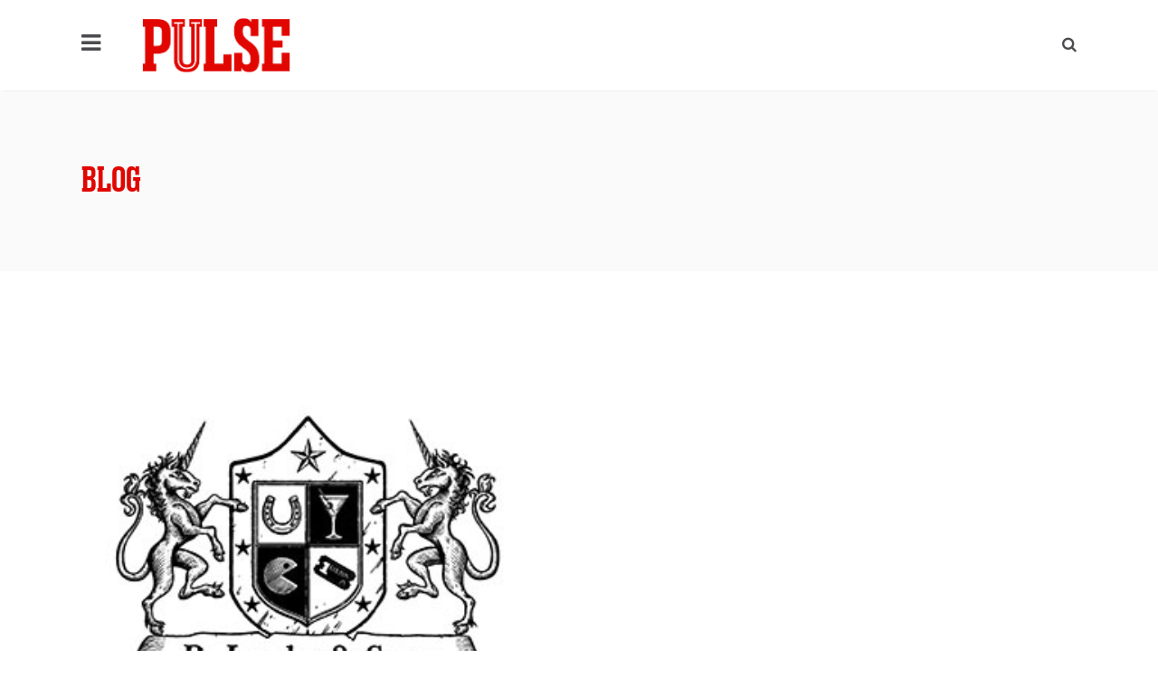

--- FILE ---
content_type: text/html; charset=UTF-8
request_url: https://pulse.uow.edu.au/b-lucky-sons/
body_size: 24749
content:
<!DOCTYPE html>
<html lang="en-AU">
<head>
    	
        <meta charset="UTF-8"/>
        <meta name="format-detection" content="telephone=no">
        <link rel="profile" href="http://gmpg.org/xfn/11"/>
        <link rel="pingback" href="https://pulse.uow.edu.au/xmlrpc.php"/>

	            <meta name="viewport" content="width=device-width,initial-scale=1,user-scalable=no">
			<script type="application/javascript">var qodefCoreAjaxUrl = "https://pulse.uow.edu.au/wp-admin/admin-ajax.php"</script><script type="application/javascript">var QodefAjaxUrl = "https://pulse.uow.edu.au/wp-admin/admin-ajax.php"</script><meta name='robots' content='noindex, follow' />

		<!-- Meta Tag Manager -->
		<meta name="title" content="UOW Pulse" />
		<meta name="description" content="It&#039;s Your UniLife" />
		<meta name="image" content="https://pulse.uow.edu.au/wp-content/uploads/2020/09/2-UP-Website_Logos-Scroll2.png" />
		<!-- / Meta Tag Manager -->

	<!-- This site is optimized with the Yoast SEO plugin v26.7 - https://yoast.com/wordpress/plugins/seo/ -->
	<title>B.LUCKY &amp; SONS - UOW Pulse</title>
	<meta property="og:locale" content="en_US" />
	<meta property="og:type" content="article" />
	<meta property="og:title" content="B.LUCKY &amp; SONS - UOW Pulse" />
	<meta property="og:description" content="$15 unlimited games card and $6 house drinks (Sunday- Wednesday). Show Pulse Perks App and Student/ Staff ID. Wollongong location...." />
	<meta property="og:url" content="https://pulse.uow.edu.au/b-lucky-sons/" />
	<meta property="og:site_name" content="UOW Pulse" />
	<meta property="article:publisher" content="https://www.facebook.com/UOWPulse.YourUniLife/" />
	<meta property="article:published_time" content="2022-07-19T23:43:47+00:00" />
	<meta property="og:image" content="https://pulse.uow.edu.au/wp-content/uploads/2022/07/Untitled-design-5.png" />
	<meta property="og:image:width" content="500" />
	<meta property="og:image:height" content="500" />
	<meta property="og:image:type" content="image/png" />
	<meta name="author" content="Brooke Beattie" />
	<meta name="twitter:card" content="summary_large_image" />
	<meta name="twitter:label1" content="Written by" />
	<meta name="twitter:data1" content="Brooke Beattie" />
	<meta name="twitter:label2" content="Est. reading time" />
	<meta name="twitter:data2" content="1 minute" />
	<script type="application/ld+json" class="yoast-schema-graph">{"@context":"https://schema.org","@graph":[{"@type":"Article","@id":"https://pulse.uow.edu.au/b-lucky-sons/#article","isPartOf":{"@id":"https://pulse.uow.edu.au/b-lucky-sons/"},"author":{"name":"Brooke Beattie","@id":"https://pulse.uow.edu.au/#/schema/person/9e05c7f70a08ab3a22b385f5589c2770"},"headline":"B.LUCKY &#038; SONS","datePublished":"2022-07-19T23:43:47+00:00","mainEntityOfPage":{"@id":"https://pulse.uow.edu.au/b-lucky-sons/"},"wordCount":24,"publisher":{"@id":"https://pulse.uow.edu.au/#organization"},"image":{"@id":"https://pulse.uow.edu.au/b-lucky-sons/#primaryimage"},"thumbnailUrl":"https://pulse.uow.edu.au/wp-content/uploads/2022/07/Untitled-design-5.png","articleSection":["adventure offers","beauty &amp; lifestyle offers"],"inLanguage":"en-AU"},{"@type":"WebPage","@id":"https://pulse.uow.edu.au/b-lucky-sons/","url":"https://pulse.uow.edu.au/b-lucky-sons/","name":"B.LUCKY & SONS - UOW Pulse","isPartOf":{"@id":"https://pulse.uow.edu.au/#website"},"primaryImageOfPage":{"@id":"https://pulse.uow.edu.au/b-lucky-sons/#primaryimage"},"image":{"@id":"https://pulse.uow.edu.au/b-lucky-sons/#primaryimage"},"thumbnailUrl":"https://pulse.uow.edu.au/wp-content/uploads/2022/07/Untitled-design-5.png","datePublished":"2022-07-19T23:43:47+00:00","breadcrumb":{"@id":"https://pulse.uow.edu.au/b-lucky-sons/#breadcrumb"},"inLanguage":"en-AU","potentialAction":[{"@type":"ReadAction","target":["https://pulse.uow.edu.au/b-lucky-sons/"]}]},{"@type":"ImageObject","inLanguage":"en-AU","@id":"https://pulse.uow.edu.au/b-lucky-sons/#primaryimage","url":"https://pulse.uow.edu.au/wp-content/uploads/2022/07/Untitled-design-5.png","contentUrl":"https://pulse.uow.edu.au/wp-content/uploads/2022/07/Untitled-design-5.png","width":500,"height":500},{"@type":"BreadcrumbList","@id":"https://pulse.uow.edu.au/b-lucky-sons/#breadcrumb","itemListElement":[{"@type":"ListItem","position":1,"name":"Home","item":"https://pulse.uow.edu.au/"},{"@type":"ListItem","position":2,"name":"B.LUCKY &#038; SONS"}]},{"@type":"WebSite","@id":"https://pulse.uow.edu.au/#website","url":"https://pulse.uow.edu.au/","name":"UOW Pulse","description":"UOW Pulse","publisher":{"@id":"https://pulse.uow.edu.au/#organization"},"potentialAction":[{"@type":"SearchAction","target":{"@type":"EntryPoint","urlTemplate":"https://pulse.uow.edu.au/?s={search_term_string}"},"query-input":{"@type":"PropertyValueSpecification","valueRequired":true,"valueName":"search_term_string"}}],"inLanguage":"en-AU"},{"@type":"Organization","@id":"https://pulse.uow.edu.au/#organization","name":"UOW Pulse","url":"https://pulse.uow.edu.au/","logo":{"@type":"ImageObject","inLanguage":"en-AU","@id":"https://pulse.uow.edu.au/#/schema/logo/image/","url":"https://pulse.uow.edu.au/wp-content/uploads/2020/09/2-UP-Website_Logos-Scroll2.png","contentUrl":"https://pulse.uow.edu.au/wp-content/uploads/2020/09/2-UP-Website_Logos-Scroll2.png","width":375,"height":125,"caption":"UOW Pulse"},"image":{"@id":"https://pulse.uow.edu.au/#/schema/logo/image/"},"sameAs":["https://www.facebook.com/UOWPulse.YourUniLife/"]},{"@type":"Person","@id":"https://pulse.uow.edu.au/#/schema/person/9e05c7f70a08ab3a22b385f5589c2770","name":"Brooke Beattie","image":{"@type":"ImageObject","inLanguage":"en-AU","@id":"https://pulse.uow.edu.au/#/schema/person/image/","url":"https://secure.gravatar.com/avatar/3f8f02e98b09cf829f6009f0ac9abaf0be01392eacc4f52034ba28fdaec728c6?s=96&d=mm&r=g","contentUrl":"https://secure.gravatar.com/avatar/3f8f02e98b09cf829f6009f0ac9abaf0be01392eacc4f52034ba28fdaec728c6?s=96&d=mm&r=g","caption":"Brooke Beattie"}}]}</script>
	<!-- / Yoast SEO plugin. -->


<link rel='dns-prefetch' href='//www.google.com' />
<link rel='dns-prefetch' href='//challenges.cloudflare.com' />
<link rel='dns-prefetch' href='//fonts.googleapis.com' />
<link rel="alternate" type="application/rss+xml" title="UOW Pulse &raquo; Feed" href="https://pulse.uow.edu.au/feed/" />
<link rel="alternate" type="application/rss+xml" title="UOW Pulse &raquo; Comments Feed" href="https://pulse.uow.edu.au/comments/feed/" />
<link rel="alternate" title="oEmbed (JSON)" type="application/json+oembed" href="https://pulse.uow.edu.au/wp-json/oembed/1.0/embed?url=https%3A%2F%2Fpulse.uow.edu.au%2Fb-lucky-sons%2F" />
<link rel="alternate" title="oEmbed (XML)" type="text/xml+oembed" href="https://pulse.uow.edu.au/wp-json/oembed/1.0/embed?url=https%3A%2F%2Fpulse.uow.edu.au%2Fb-lucky-sons%2F&#038;format=xml" />
		<style>
			.lazyload,
			.lazyloading {
				max-width: 100%;
			}
		</style>
		<style id='wp-img-auto-sizes-contain-inline-css' type='text/css'>
img:is([sizes=auto i],[sizes^="auto," i]){contain-intrinsic-size:3000px 1500px}
/*# sourceURL=wp-img-auto-sizes-contain-inline-css */
</style>
<style id='wp-emoji-styles-inline-css' type='text/css'>

	img.wp-smiley, img.emoji {
		display: inline !important;
		border: none !important;
		box-shadow: none !important;
		height: 1em !important;
		width: 1em !important;
		margin: 0 0.07em !important;
		vertical-align: -0.1em !important;
		background: none !important;
		padding: 0 !important;
	}
/*# sourceURL=wp-emoji-styles-inline-css */
</style>
<style id='wp-block-library-inline-css' type='text/css'>
:root{--wp-block-synced-color:#7a00df;--wp-block-synced-color--rgb:122,0,223;--wp-bound-block-color:var(--wp-block-synced-color);--wp-editor-canvas-background:#ddd;--wp-admin-theme-color:#007cba;--wp-admin-theme-color--rgb:0,124,186;--wp-admin-theme-color-darker-10:#006ba1;--wp-admin-theme-color-darker-10--rgb:0,107,160.5;--wp-admin-theme-color-darker-20:#005a87;--wp-admin-theme-color-darker-20--rgb:0,90,135;--wp-admin-border-width-focus:2px}@media (min-resolution:192dpi){:root{--wp-admin-border-width-focus:1.5px}}.wp-element-button{cursor:pointer}:root .has-very-light-gray-background-color{background-color:#eee}:root .has-very-dark-gray-background-color{background-color:#313131}:root .has-very-light-gray-color{color:#eee}:root .has-very-dark-gray-color{color:#313131}:root .has-vivid-green-cyan-to-vivid-cyan-blue-gradient-background{background:linear-gradient(135deg,#00d084,#0693e3)}:root .has-purple-crush-gradient-background{background:linear-gradient(135deg,#34e2e4,#4721fb 50%,#ab1dfe)}:root .has-hazy-dawn-gradient-background{background:linear-gradient(135deg,#faaca8,#dad0ec)}:root .has-subdued-olive-gradient-background{background:linear-gradient(135deg,#fafae1,#67a671)}:root .has-atomic-cream-gradient-background{background:linear-gradient(135deg,#fdd79a,#004a59)}:root .has-nightshade-gradient-background{background:linear-gradient(135deg,#330968,#31cdcf)}:root .has-midnight-gradient-background{background:linear-gradient(135deg,#020381,#2874fc)}:root{--wp--preset--font-size--normal:16px;--wp--preset--font-size--huge:42px}.has-regular-font-size{font-size:1em}.has-larger-font-size{font-size:2.625em}.has-normal-font-size{font-size:var(--wp--preset--font-size--normal)}.has-huge-font-size{font-size:var(--wp--preset--font-size--huge)}.has-text-align-center{text-align:center}.has-text-align-left{text-align:left}.has-text-align-right{text-align:right}.has-fit-text{white-space:nowrap!important}#end-resizable-editor-section{display:none}.aligncenter{clear:both}.items-justified-left{justify-content:flex-start}.items-justified-center{justify-content:center}.items-justified-right{justify-content:flex-end}.items-justified-space-between{justify-content:space-between}.screen-reader-text{border:0;clip-path:inset(50%);height:1px;margin:-1px;overflow:hidden;padding:0;position:absolute;width:1px;word-wrap:normal!important}.screen-reader-text:focus{background-color:#ddd;clip-path:none;color:#444;display:block;font-size:1em;height:auto;left:5px;line-height:normal;padding:15px 23px 14px;text-decoration:none;top:5px;width:auto;z-index:100000}html :where(.has-border-color){border-style:solid}html :where([style*=border-top-color]){border-top-style:solid}html :where([style*=border-right-color]){border-right-style:solid}html :where([style*=border-bottom-color]){border-bottom-style:solid}html :where([style*=border-left-color]){border-left-style:solid}html :where([style*=border-width]){border-style:solid}html :where([style*=border-top-width]){border-top-style:solid}html :where([style*=border-right-width]){border-right-style:solid}html :where([style*=border-bottom-width]){border-bottom-style:solid}html :where([style*=border-left-width]){border-left-style:solid}html :where(img[class*=wp-image-]){height:auto;max-width:100%}:where(figure){margin:0 0 1em}html :where(.is-position-sticky){--wp-admin--admin-bar--position-offset:var(--wp-admin--admin-bar--height,0px)}@media screen and (max-width:600px){html :where(.is-position-sticky){--wp-admin--admin-bar--position-offset:0px}}

/*# sourceURL=wp-block-library-inline-css */
</style><link rel='stylesheet' id='wc-blocks-style-css' href='https://pulse.uow.edu.au/wp-content/plugins/woocommerce/assets/client/blocks/wc-blocks.css?ver=wc-10.4.3' type='text/css' media='all' />
<style id='global-styles-inline-css' type='text/css'>
:root{--wp--preset--aspect-ratio--square: 1;--wp--preset--aspect-ratio--4-3: 4/3;--wp--preset--aspect-ratio--3-4: 3/4;--wp--preset--aspect-ratio--3-2: 3/2;--wp--preset--aspect-ratio--2-3: 2/3;--wp--preset--aspect-ratio--16-9: 16/9;--wp--preset--aspect-ratio--9-16: 9/16;--wp--preset--color--black: #000000;--wp--preset--color--cyan-bluish-gray: #abb8c3;--wp--preset--color--white: #ffffff;--wp--preset--color--pale-pink: #f78da7;--wp--preset--color--vivid-red: #cf2e2e;--wp--preset--color--luminous-vivid-orange: #ff6900;--wp--preset--color--luminous-vivid-amber: #fcb900;--wp--preset--color--light-green-cyan: #7bdcb5;--wp--preset--color--vivid-green-cyan: #00d084;--wp--preset--color--pale-cyan-blue: #8ed1fc;--wp--preset--color--vivid-cyan-blue: #0693e3;--wp--preset--color--vivid-purple: #9b51e0;--wp--preset--gradient--vivid-cyan-blue-to-vivid-purple: linear-gradient(135deg,rgb(6,147,227) 0%,rgb(155,81,224) 100%);--wp--preset--gradient--light-green-cyan-to-vivid-green-cyan: linear-gradient(135deg,rgb(122,220,180) 0%,rgb(0,208,130) 100%);--wp--preset--gradient--luminous-vivid-amber-to-luminous-vivid-orange: linear-gradient(135deg,rgb(252,185,0) 0%,rgb(255,105,0) 100%);--wp--preset--gradient--luminous-vivid-orange-to-vivid-red: linear-gradient(135deg,rgb(255,105,0) 0%,rgb(207,46,46) 100%);--wp--preset--gradient--very-light-gray-to-cyan-bluish-gray: linear-gradient(135deg,rgb(238,238,238) 0%,rgb(169,184,195) 100%);--wp--preset--gradient--cool-to-warm-spectrum: linear-gradient(135deg,rgb(74,234,220) 0%,rgb(151,120,209) 20%,rgb(207,42,186) 40%,rgb(238,44,130) 60%,rgb(251,105,98) 80%,rgb(254,248,76) 100%);--wp--preset--gradient--blush-light-purple: linear-gradient(135deg,rgb(255,206,236) 0%,rgb(152,150,240) 100%);--wp--preset--gradient--blush-bordeaux: linear-gradient(135deg,rgb(254,205,165) 0%,rgb(254,45,45) 50%,rgb(107,0,62) 100%);--wp--preset--gradient--luminous-dusk: linear-gradient(135deg,rgb(255,203,112) 0%,rgb(199,81,192) 50%,rgb(65,88,208) 100%);--wp--preset--gradient--pale-ocean: linear-gradient(135deg,rgb(255,245,203) 0%,rgb(182,227,212) 50%,rgb(51,167,181) 100%);--wp--preset--gradient--electric-grass: linear-gradient(135deg,rgb(202,248,128) 0%,rgb(113,206,126) 100%);--wp--preset--gradient--midnight: linear-gradient(135deg,rgb(2,3,129) 0%,rgb(40,116,252) 100%);--wp--preset--font-size--small: 13px;--wp--preset--font-size--medium: 20px;--wp--preset--font-size--large: 36px;--wp--preset--font-size--x-large: 42px;--wp--preset--spacing--20: 0.44rem;--wp--preset--spacing--30: 0.67rem;--wp--preset--spacing--40: 1rem;--wp--preset--spacing--50: 1.5rem;--wp--preset--spacing--60: 2.25rem;--wp--preset--spacing--70: 3.38rem;--wp--preset--spacing--80: 5.06rem;--wp--preset--shadow--natural: 6px 6px 9px rgba(0, 0, 0, 0.2);--wp--preset--shadow--deep: 12px 12px 50px rgba(0, 0, 0, 0.4);--wp--preset--shadow--sharp: 6px 6px 0px rgba(0, 0, 0, 0.2);--wp--preset--shadow--outlined: 6px 6px 0px -3px rgb(255, 255, 255), 6px 6px rgb(0, 0, 0);--wp--preset--shadow--crisp: 6px 6px 0px rgb(0, 0, 0);}:where(.is-layout-flex){gap: 0.5em;}:where(.is-layout-grid){gap: 0.5em;}body .is-layout-flex{display: flex;}.is-layout-flex{flex-wrap: wrap;align-items: center;}.is-layout-flex > :is(*, div){margin: 0;}body .is-layout-grid{display: grid;}.is-layout-grid > :is(*, div){margin: 0;}:where(.wp-block-columns.is-layout-flex){gap: 2em;}:where(.wp-block-columns.is-layout-grid){gap: 2em;}:where(.wp-block-post-template.is-layout-flex){gap: 1.25em;}:where(.wp-block-post-template.is-layout-grid){gap: 1.25em;}.has-black-color{color: var(--wp--preset--color--black) !important;}.has-cyan-bluish-gray-color{color: var(--wp--preset--color--cyan-bluish-gray) !important;}.has-white-color{color: var(--wp--preset--color--white) !important;}.has-pale-pink-color{color: var(--wp--preset--color--pale-pink) !important;}.has-vivid-red-color{color: var(--wp--preset--color--vivid-red) !important;}.has-luminous-vivid-orange-color{color: var(--wp--preset--color--luminous-vivid-orange) !important;}.has-luminous-vivid-amber-color{color: var(--wp--preset--color--luminous-vivid-amber) !important;}.has-light-green-cyan-color{color: var(--wp--preset--color--light-green-cyan) !important;}.has-vivid-green-cyan-color{color: var(--wp--preset--color--vivid-green-cyan) !important;}.has-pale-cyan-blue-color{color: var(--wp--preset--color--pale-cyan-blue) !important;}.has-vivid-cyan-blue-color{color: var(--wp--preset--color--vivid-cyan-blue) !important;}.has-vivid-purple-color{color: var(--wp--preset--color--vivid-purple) !important;}.has-black-background-color{background-color: var(--wp--preset--color--black) !important;}.has-cyan-bluish-gray-background-color{background-color: var(--wp--preset--color--cyan-bluish-gray) !important;}.has-white-background-color{background-color: var(--wp--preset--color--white) !important;}.has-pale-pink-background-color{background-color: var(--wp--preset--color--pale-pink) !important;}.has-vivid-red-background-color{background-color: var(--wp--preset--color--vivid-red) !important;}.has-luminous-vivid-orange-background-color{background-color: var(--wp--preset--color--luminous-vivid-orange) !important;}.has-luminous-vivid-amber-background-color{background-color: var(--wp--preset--color--luminous-vivid-amber) !important;}.has-light-green-cyan-background-color{background-color: var(--wp--preset--color--light-green-cyan) !important;}.has-vivid-green-cyan-background-color{background-color: var(--wp--preset--color--vivid-green-cyan) !important;}.has-pale-cyan-blue-background-color{background-color: var(--wp--preset--color--pale-cyan-blue) !important;}.has-vivid-cyan-blue-background-color{background-color: var(--wp--preset--color--vivid-cyan-blue) !important;}.has-vivid-purple-background-color{background-color: var(--wp--preset--color--vivid-purple) !important;}.has-black-border-color{border-color: var(--wp--preset--color--black) !important;}.has-cyan-bluish-gray-border-color{border-color: var(--wp--preset--color--cyan-bluish-gray) !important;}.has-white-border-color{border-color: var(--wp--preset--color--white) !important;}.has-pale-pink-border-color{border-color: var(--wp--preset--color--pale-pink) !important;}.has-vivid-red-border-color{border-color: var(--wp--preset--color--vivid-red) !important;}.has-luminous-vivid-orange-border-color{border-color: var(--wp--preset--color--luminous-vivid-orange) !important;}.has-luminous-vivid-amber-border-color{border-color: var(--wp--preset--color--luminous-vivid-amber) !important;}.has-light-green-cyan-border-color{border-color: var(--wp--preset--color--light-green-cyan) !important;}.has-vivid-green-cyan-border-color{border-color: var(--wp--preset--color--vivid-green-cyan) !important;}.has-pale-cyan-blue-border-color{border-color: var(--wp--preset--color--pale-cyan-blue) !important;}.has-vivid-cyan-blue-border-color{border-color: var(--wp--preset--color--vivid-cyan-blue) !important;}.has-vivid-purple-border-color{border-color: var(--wp--preset--color--vivid-purple) !important;}.has-vivid-cyan-blue-to-vivid-purple-gradient-background{background: var(--wp--preset--gradient--vivid-cyan-blue-to-vivid-purple) !important;}.has-light-green-cyan-to-vivid-green-cyan-gradient-background{background: var(--wp--preset--gradient--light-green-cyan-to-vivid-green-cyan) !important;}.has-luminous-vivid-amber-to-luminous-vivid-orange-gradient-background{background: var(--wp--preset--gradient--luminous-vivid-amber-to-luminous-vivid-orange) !important;}.has-luminous-vivid-orange-to-vivid-red-gradient-background{background: var(--wp--preset--gradient--luminous-vivid-orange-to-vivid-red) !important;}.has-very-light-gray-to-cyan-bluish-gray-gradient-background{background: var(--wp--preset--gradient--very-light-gray-to-cyan-bluish-gray) !important;}.has-cool-to-warm-spectrum-gradient-background{background: var(--wp--preset--gradient--cool-to-warm-spectrum) !important;}.has-blush-light-purple-gradient-background{background: var(--wp--preset--gradient--blush-light-purple) !important;}.has-blush-bordeaux-gradient-background{background: var(--wp--preset--gradient--blush-bordeaux) !important;}.has-luminous-dusk-gradient-background{background: var(--wp--preset--gradient--luminous-dusk) !important;}.has-pale-ocean-gradient-background{background: var(--wp--preset--gradient--pale-ocean) !important;}.has-electric-grass-gradient-background{background: var(--wp--preset--gradient--electric-grass) !important;}.has-midnight-gradient-background{background: var(--wp--preset--gradient--midnight) !important;}.has-small-font-size{font-size: var(--wp--preset--font-size--small) !important;}.has-medium-font-size{font-size: var(--wp--preset--font-size--medium) !important;}.has-large-font-size{font-size: var(--wp--preset--font-size--large) !important;}.has-x-large-font-size{font-size: var(--wp--preset--font-size--x-large) !important;}
/*# sourceURL=global-styles-inline-css */
</style>

<style id='classic-theme-styles-inline-css' type='text/css'>
/*! This file is auto-generated */
.wp-block-button__link{color:#fff;background-color:#32373c;border-radius:9999px;box-shadow:none;text-decoration:none;padding:calc(.667em + 2px) calc(1.333em + 2px);font-size:1.125em}.wp-block-file__button{background:#32373c;color:#fff;text-decoration:none}
/*# sourceURL=/wp-includes/css/classic-themes.min.css */
</style>
<link rel='stylesheet' id='contact-form-7-css' href='https://pulse.uow.edu.au/wp-content/plugins/contact-form-7/includes/css/styles.css?ver=6.1.4' type='text/css' media='all' />
<link rel='stylesheet' id='events-manager-css' href='https://pulse.uow.edu.au/wp-content/plugins/events-manager/includes/css/events-manager.css?ver=7.2.3.1' type='text/css' media='all' />
<style id='events-manager-inline-css' type='text/css'>
body .em { --font-family : inherit; --font-weight : inherit; --font-size : 1em; --line-height : inherit; }
/*# sourceURL=events-manager-inline-css */
</style>
<style id='woocommerce-inline-inline-css' type='text/css'>
.woocommerce form .form-row .required { visibility: visible; }
/*# sourceURL=woocommerce-inline-inline-css */
</style>
<link rel='stylesheet' id='wpcf7-redirect-script-frontend-css' href='https://pulse.uow.edu.au/wp-content/plugins/wpcf7-redirect/build/assets/frontend-script.css?ver=2c532d7e2be36f6af233' type='text/css' media='all' />
<link rel='stylesheet' id='mixtape-qodef-default-style-css' href='https://pulse.uow.edu.au/wp-content/themes/mixtapewp/style.css?ver=6.9' type='text/css' media='all' />
<link rel='stylesheet' id='mixtape-qodef-child-style-css' href='https://pulse.uow.edu.au/wp-content/themes/mixtapewp-child/style.css?ver=6.9' type='text/css' media='all' />
<link rel='stylesheet' id='mixtape-qodef-modules-plugins-css' href='https://pulse.uow.edu.au/wp-content/themes/mixtapewp/assets/css/plugins.min.css?ver=6.9' type='text/css' media='all' />
<link rel='stylesheet' id='mediaelement-css' href='https://pulse.uow.edu.au/wp-includes/js/mediaelement/mediaelementplayer-legacy.min.css?ver=4.2.17' type='text/css' media='all' />
<link rel='stylesheet' id='wp-mediaelement-css' href='https://pulse.uow.edu.au/wp-includes/js/mediaelement/wp-mediaelement.min.css?ver=6.9' type='text/css' media='all' />
<link rel='stylesheet' id='mixtape-qodef-modules-css' href='https://pulse.uow.edu.au/wp-content/themes/mixtapewp/assets/css/modules.min.css?ver=6.9' type='text/css' media='all' />
<style id='mixtape-qodef-modules-inline-css' type='text/css'>
/* generated in /home/pulseuow/public_html/wp-content/themes/mixtapewp/framework/modules/header/types/header-standard.php headerPerPageStyles function */
.postid-32597.qodef-header-standard .qodef-page-header .qodef-menu-area { border-bottom: none;}

/* generated in /home/pulseuow/public_html/wp-content/themes/mixtapewp/framework/modules/overlapping-content/functions.php mixtape_qodef_oc_content_top_padding function */
.postid-32597 .qodef-content .qodef-content-inner > .qodef-container .qodef-overlapping-content { padding: 75px 0 105px 0px;}

/* generated in /home/pulseuow/public_html/wp-content/themes/mixtapewp/framework/modules/footer/functions.php mixtape_qodef_footer_page_styles function */
body.postid-32597 footer { background-color: #28282d;}

/* generated in /home/pulseuow/public_html/wp-content/themes/mixtapewp/functions.php mixtape_qodef_page_padding function */
.postid-32597 .qodef-content .qodef-content-inner > .qodef-container > .qodef-container-inner, .postid-32597 .qodef-content .qodef-content-inner > .qodef-full-width > .qodef-full-width-inner { padding: 75px 0 105px 0;}


/*# sourceURL=mixtape-qodef-modules-inline-css */
</style>
<link rel='stylesheet' id='mixtape-qodef-blog-css' href='https://pulse.uow.edu.au/wp-content/themes/mixtapewp/assets/css/blog.min.css?ver=6.9' type='text/css' media='all' />
<link rel='stylesheet' id='qodef-font_awesome-css' href='https://pulse.uow.edu.au/wp-content/themes/mixtapewp/assets/css/font-awesome/css/font-awesome.min.css?ver=6.9' type='text/css' media='all' />
<link rel='stylesheet' id='qodef-font_elegant-css' href='https://pulse.uow.edu.au/wp-content/themes/mixtapewp/assets/css/elegant-icons/style.min.css?ver=6.9' type='text/css' media='all' />
<link rel='stylesheet' id='qodef-ion_icons-css' href='https://pulse.uow.edu.au/wp-content/themes/mixtapewp/assets/css/ion-icons/css/ionicons.min.css?ver=6.9' type='text/css' media='all' />
<link rel='stylesheet' id='qodef-linea_icons-css' href='https://pulse.uow.edu.au/wp-content/themes/mixtapewp/assets/css/linea-icons/style.css?ver=6.9' type='text/css' media='all' />
<link rel='stylesheet' id='qodef-simple_line_icons-css' href='https://pulse.uow.edu.au/wp-content/themes/mixtapewp/assets/css/simple-line-icons/simple-line-icons.css?ver=6.9' type='text/css' media='all' />
<link rel='stylesheet' id='qodef-dripicons-css' href='https://pulse.uow.edu.au/wp-content/themes/mixtapewp/assets/css/dripicons/dripicons.css?ver=6.9' type='text/css' media='all' />
<link rel='stylesheet' id='qodef-ico_moon-css' href='https://pulse.uow.edu.au/wp-content/themes/mixtapewp/assets/css/icomoon/css/icomoon.css?ver=6.9' type='text/css' media='all' />
<link rel='stylesheet' id='qodef-linear_icons-css' href='https://pulse.uow.edu.au/wp-content/themes/mixtapewp/assets/css/linear-icons/style.css?ver=6.9' type='text/css' media='all' />
<link rel='stylesheet' id='mixtape-qodef-modules-responsive-css' href='https://pulse.uow.edu.au/wp-content/themes/mixtapewp/assets/css/modules-responsive.min.css?ver=6.9' type='text/css' media='all' />
<link rel='stylesheet' id='mixtape-qodef-blog-responsive-css' href='https://pulse.uow.edu.au/wp-content/themes/mixtapewp/assets/css/blog-responsive.min.css?ver=6.9' type='text/css' media='all' />
<link rel='stylesheet' id='mixtape-qodef-style-dynamic-responsive-css' href='https://pulse.uow.edu.au/wp-content/themes/mixtapewp/assets/css/style_dynamic_responsive.css?ver=1768786252' type='text/css' media='all' />
<link rel='stylesheet' id='mixtape-qodef-style-dynamic-css' href='https://pulse.uow.edu.au/wp-content/themes/mixtapewp/assets/css/style_dynamic.css?ver=1768786252' type='text/css' media='all' />
<link rel='stylesheet' id='js_composer_front-css' href='https://pulse.uow.edu.au/wp-content/plugins/js_composer/assets/css/js_composer.min.css?ver=8.7.2' type='text/css' media='all' />
<link rel='stylesheet' id='mixtape-qodef-google-fonts-css' href='https://fonts.googleapis.com/css?family=Poppins%3A100%2C100italic%2C200%2C200italic%2C300%2C300italic%2C400%2C400italic%2C500%2C500italic%2C600%2C600italic%2C700%2C700italic%2C800%2C800italic%2C900%2C900italic&#038;subset=latin%2Clatin-ext&#038;ver=1.0.0' type='text/css' media='all' />
<link rel='stylesheet' id='select2-css' href='https://pulse.uow.edu.au/wp-content/plugins/woocommerce/assets/css/select2.css?ver=10.4.3' type='text/css' media='all' />
<link rel='stylesheet' id='qodef-cpt-dashboard-style-css' href='https://pulse.uow.edu.au/wp-content/plugins/select-core/core-dashboard/assets/css/core-dashboard.min.css?ver=6.9' type='text/css' media='all' />
<link rel='stylesheet' id='cf7cf-style-css' href='https://pulse.uow.edu.au/wp-content/plugins/cf7-conditional-fields/style.css?ver=2.6.7' type='text/css' media='all' />
<script type="text/javascript" src="https://pulse.uow.edu.au/wp-includes/js/jquery/jquery.min.js?ver=3.7.1" id="jquery-core-js"></script>
<script type="text/javascript" src="https://pulse.uow.edu.au/wp-includes/js/jquery/jquery-migrate.min.js?ver=3.4.1" id="jquery-migrate-js"></script>
<script type="text/javascript" src="https://pulse.uow.edu.au/wp-includes/js/jquery/ui/core.min.js?ver=1.13.3" id="jquery-ui-core-js"></script>
<script type="text/javascript" src="https://pulse.uow.edu.au/wp-includes/js/jquery/ui/mouse.min.js?ver=1.13.3" id="jquery-ui-mouse-js"></script>
<script type="text/javascript" src="https://pulse.uow.edu.au/wp-includes/js/jquery/ui/sortable.min.js?ver=1.13.3" id="jquery-ui-sortable-js"></script>
<script type="text/javascript" src="https://pulse.uow.edu.au/wp-includes/js/jquery/ui/datepicker.min.js?ver=1.13.3" id="jquery-ui-datepicker-js"></script>
<script type="text/javascript" id="jquery-ui-datepicker-js-after">
/* <![CDATA[ */
jQuery(function(jQuery){jQuery.datepicker.setDefaults({"closeText":"Close","currentText":"Today","monthNames":["January","February","March","April","May","June","July","August","September","October","November","December"],"monthNamesShort":["Jan","Feb","Mar","Apr","May","Jun","Jul","Aug","Sep","Oct","Nov","Dec"],"nextText":"Next","prevText":"Previous","dayNames":["Sunday","Monday","Tuesday","Wednesday","Thursday","Friday","Saturday"],"dayNamesShort":["Sun","Mon","Tue","Wed","Thu","Fri","Sat"],"dayNamesMin":["S","M","T","W","T","F","S"],"dateFormat":"MM d, yy","firstDay":1,"isRTL":false});});
//# sourceURL=jquery-ui-datepicker-js-after
/* ]]> */
</script>
<script type="text/javascript" src="https://pulse.uow.edu.au/wp-includes/js/jquery/ui/resizable.min.js?ver=1.13.3" id="jquery-ui-resizable-js"></script>
<script type="text/javascript" src="https://pulse.uow.edu.au/wp-includes/js/jquery/ui/draggable.min.js?ver=1.13.3" id="jquery-ui-draggable-js"></script>
<script type="text/javascript" src="https://pulse.uow.edu.au/wp-includes/js/jquery/ui/controlgroup.min.js?ver=1.13.3" id="jquery-ui-controlgroup-js"></script>
<script type="text/javascript" src="https://pulse.uow.edu.au/wp-includes/js/jquery/ui/checkboxradio.min.js?ver=1.13.3" id="jquery-ui-checkboxradio-js"></script>
<script type="text/javascript" src="https://pulse.uow.edu.au/wp-includes/js/jquery/ui/button.min.js?ver=1.13.3" id="jquery-ui-button-js"></script>
<script type="text/javascript" src="https://pulse.uow.edu.au/wp-includes/js/jquery/ui/dialog.min.js?ver=1.13.3" id="jquery-ui-dialog-js"></script>
<script type="text/javascript" id="events-manager-js-extra">
/* <![CDATA[ */
var EM = {"ajaxurl":"https://pulse.uow.edu.au/wp-admin/admin-ajax.php","locationajaxurl":"https://pulse.uow.edu.au/wp-admin/admin-ajax.php?action=locations_search","firstDay":"1","locale":"en","dateFormat":"yy-mm-dd","ui_css":"https://pulse.uow.edu.au/wp-content/plugins/events-manager/includes/css/jquery-ui/build.css","show24hours":"0","is_ssl":"1","autocomplete_limit":"10","calendar":{"breakpoints":{"small":560,"medium":908,"large":false},"month_format":"M Y"},"phone":"","datepicker":{"format":"d/m/Y"},"search":{"breakpoints":{"small":650,"medium":850,"full":false}},"url":"https://pulse.uow.edu.au/wp-content/plugins/events-manager","assets":{"input.em-uploader":{"js":{"em-uploader":{"url":"https://pulse.uow.edu.au/wp-content/plugins/events-manager/includes/js/em-uploader.js?v=7.2.3.1","event":"em_uploader_ready"}}},".em-event-editor":{"js":{"event-editor":{"url":"https://pulse.uow.edu.au/wp-content/plugins/events-manager/includes/js/events-manager-event-editor.js?v=7.2.3.1","event":"em_event_editor_ready"}},"css":{"event-editor":"https://pulse.uow.edu.au/wp-content/plugins/events-manager/includes/css/events-manager-event-editor.css?v=7.2.3.1"}},".em-recurrence-sets, .em-timezone":{"js":{"luxon":{"url":"luxon/luxon.js?v=7.2.3.1","event":"em_luxon_ready"}}},".em-booking-form, #em-booking-form, .em-booking-recurring, .em-event-booking-form":{"js":{"em-bookings":{"url":"https://pulse.uow.edu.au/wp-content/plugins/events-manager/includes/js/bookingsform.js?v=7.2.3.1","event":"em_booking_form_js_loaded"}}},"#em-opt-archetypes":{"js":{"archetypes":"https://pulse.uow.edu.au/wp-content/plugins/events-manager/includes/js/admin-archetype-editor.js?v=7.2.3.1","archetypes_ms":"https://pulse.uow.edu.au/wp-content/plugins/events-manager/includes/js/admin-archetypes.js?v=7.2.3.1","qs":"qs/qs.js?v=7.2.3.1"}}},"cached":"","bookingInProgress":"Please wait while the booking is being submitted.","tickets_save":"Save Ticket","bookingajaxurl":"https://pulse.uow.edu.au/wp-admin/admin-ajax.php","bookings_export_save":"Export Bookings","bookings_settings_save":"Save Settings","booking_delete":"Are you sure you want to delete?","booking_offset":"30","bookings":{"submit_button":{"text":{"default":"Send your booking","free":"Send your booking","payment":"Send your booking","processing":"Processing ..."}},"update_listener":""},"bb_full":"Sold Out","bb_book":"Book Now","bb_booking":"Booking...","bb_booked":"Booking Submitted","bb_error":"Booking Error. Try again?","bb_cancel":"Cancel","bb_canceling":"Cancelling...","bb_cancelled":"Cancelled","bb_cancel_error":"Cancellation Error. Try again?","txt_search":"Search","txt_searching":"Searching...","txt_loading":"Loading..."};
//# sourceURL=events-manager-js-extra
/* ]]> */
</script>
<script type="text/javascript" src="https://pulse.uow.edu.au/wp-content/plugins/events-manager/includes/js/events-manager.js?ver=7.2.3.1" id="events-manager-js"></script>
<script type="text/javascript" src="https://pulse.uow.edu.au/wp-content/plugins/recaptcha-woo/js/rcfwc.js?ver=1.0" id="rcfwc-js-js" defer="defer" data-wp-strategy="defer"></script>
<script type="text/javascript" src="https://www.google.com/recaptcha/api.js?hl=en_AU" id="recaptcha-js" defer="defer" data-wp-strategy="defer"></script>
<script type="text/javascript" src="https://pulse.uow.edu.au/wp-content/plugins/woocommerce/assets/js/jquery-blockui/jquery.blockUI.min.js?ver=2.7.0-wc.10.4.3" id="wc-jquery-blockui-js" data-wp-strategy="defer"></script>
<script type="text/javascript" id="wc-add-to-cart-js-extra">
/* <![CDATA[ */
var wc_add_to_cart_params = {"ajax_url":"/wp-admin/admin-ajax.php","wc_ajax_url":"/?wc-ajax=%%endpoint%%","i18n_view_cart":"View cart","cart_url":"https://pulse.uow.edu.au/cart/","is_cart":"","cart_redirect_after_add":"no"};
//# sourceURL=wc-add-to-cart-js-extra
/* ]]> */
</script>
<script type="text/javascript" src="https://pulse.uow.edu.au/wp-content/plugins/woocommerce/assets/js/frontend/add-to-cart.min.js?ver=10.4.3" id="wc-add-to-cart-js" data-wp-strategy="defer"></script>
<script type="text/javascript" src="https://pulse.uow.edu.au/wp-content/plugins/js_composer/assets/js/vendors/woocommerce-add-to-cart.js?ver=8.7.2" id="vc_woocommerce-add-to-cart-js-js"></script>
<script type="text/javascript" src="https://pulse.uow.edu.au/wp-content/plugins/woocommerce/assets/js/select2/select2.full.min.js?ver=4.0.3-wc.10.4.3" id="wc-select2-js" defer="defer" data-wp-strategy="defer"></script>
<script></script><link rel="https://api.w.org/" href="https://pulse.uow.edu.au/wp-json/" /><link rel="alternate" title="JSON" type="application/json" href="https://pulse.uow.edu.au/wp-json/wp/v2/posts/32597" /><link rel="EditURI" type="application/rsd+xml" title="RSD" href="https://pulse.uow.edu.au/xmlrpc.php?rsd" />
<meta name="generator" content="WordPress 6.9" />
<meta name="generator" content="WooCommerce 10.4.3" />
<link rel='shortlink' href='https://pulse.uow.edu.au/?p=32597' />
<!-- Google tag (gtag.js) -->
<script async src="https://www.googletagmanager.com/gtag/js?id=G-KXPJLSRS4P"></script>
<script>
  window.dataLayer = window.dataLayer || [];
  function gtag(){dataLayer.push(arguments);}
  gtag('js', new Date());

  gtag('config', 'G-KXPJLSRS4P');
</script>

<!-- Global site tag (gtag.js) - Google Analytics -->
<!--script async src="https://www.googletagmanager.com/gtag/js?id=UA-102487917-12"--><!--/script-->
<script>
  window.dataLayer = window.dataLayer || [];
  function gtag(){dataLayer.push(arguments);}
  gtag('js', new Date());

  gtag('config', 'UA-102487917-11');
</script>

<script type="text/javascript">
    function changeClass(){

        // Code examples from above
		var anchors1 = document.getElementsByClassName("qodef-icon-font-awesome fa");
		if ( anchors1[1].className.match(/(?:^|\s)fa-bars(?!\S)/) ){
			anchors1[1].classList.add('fa-close');
            anchors1[1].classList.remove('fa-bars');
		}
		else if ( anchors1[1].className.match(/(?:^|\s)fa-close(?!\S)/) ){
			anchors1[1].classList.add('fa-bars');
            anchors1[1].classList.remove('fa-close');
		}
    }

    window.onload = function(){
		var anchors1 = document.getElementsByClassName("qodef-icon-font-awesome fa");
		anchors1[1].addEventListener( 'click', changeClass);
anchors1[1].addEventListener("touchstart", changeClass);

    }


jQuery(function($){
$(".kathleen").click(function() {
  window.location = "https://pulse.uow.edu.au/governance/kathleen-packer-2/"; 
  return false;
});
$(".suec").click(function() {
  window.location = "https://pulse.uow.edu.au/governance/sue-chapman/"; 
  return false;
});
$(".paule").click(function() {
  window.location = "https://pulse.uow.edu.au/governance/paull-ell/"; 
  return false;
});
$(".jamesp").click(function() {
  window.location = "https://pulse.uow.edu.au/governance/james-pearson-2/"; 
  return false;
});
$(".christineo").click(function() {
  window.location = "https://pulse.uow.edu.au/governance/christine-otoole-2/"; 
  return false;
});
$(".shivag").click(function() {
  window.location = "https://pulse.uow.edu.au/governance/shiva-gopalan-2/"; 
  return false;
});
$(".shaunm").click(function() {
  window.location = "https://pulse.uow.edu.au/governance/shaun-minogue-2/"; 
  return false;
});
$(".jfisher").click(function() {
  window.location = "https://pulse.uow.edu.au/governance/jo-fisher-2/"; 
  return false;
});
$(".kpatel").click(function() {
  window.location = "https://pulse.uow.edu.au/governance/keval-patel-2/"; 
  return false;
});
$(".speace").click(function() {
  window.location = "https://pulse.uow.edu.au/governance/samantha-peace/"; 
  return false;
});
$(".mattheww").click(function() {
  window.location = "https://pulse.uow.edu.au/governance/mathew-wright/"; 
  return false;
});
$(".janenek").click(function() {
  window.location = "https://pulse.uow.edu.au/governance/janene-kellaway/"; 
  return false;
});
	$(".alih").click(function() {
  window.location = "https://pulse.uow.edu.au/governance/ali-husnain/"; 
  return false;
});
});
	

</script><style>.wpupg-grid { transition: height 0.8s; }</style>		<script>
			document.documentElement.className = document.documentElement.className.replace('no-js', 'js');
		</script>
				<style>
			.no-js img.lazyload {
				display: none;
			}

			figure.wp-block-image img.lazyloading {
				min-width: 150px;
			}

			.lazyload,
			.lazyloading {
				--smush-placeholder-width: 100px;
				--smush-placeholder-aspect-ratio: 1/1;
				width: var(--smush-image-width, var(--smush-placeholder-width)) !important;
				aspect-ratio: var(--smush-image-aspect-ratio, var(--smush-placeholder-aspect-ratio)) !important;
			}

						.lazyload, .lazyloading {
				opacity: 0;
			}

			.lazyloaded {
				opacity: 1;
				transition: opacity 400ms;
				transition-delay: 0ms;
			}

					</style>
			<noscript><style>.woocommerce-product-gallery{ opacity: 1 !important; }</style></noscript>
	<meta name="generator" content="Powered by WPBakery Page Builder - drag and drop page builder for WordPress."/>
<meta name="generator" content="Powered by Slider Revolution 6.7.40 - responsive, Mobile-Friendly Slider Plugin for WordPress with comfortable drag and drop interface." />
<link rel="icon" href="https://pulse.uow.edu.au/wp-content/uploads/2020/09/cropped-3-UP-Website_Logos-Mobile2-32x32.png" sizes="32x32" />
<link rel="icon" href="https://pulse.uow.edu.au/wp-content/uploads/2020/09/cropped-3-UP-Website_Logos-Mobile2-192x192.png" sizes="192x192" />
<link rel="apple-touch-icon" href="https://pulse.uow.edu.au/wp-content/uploads/2020/09/cropped-3-UP-Website_Logos-Mobile2-180x180.png" />
<meta name="msapplication-TileImage" content="https://pulse.uow.edu.au/wp-content/uploads/2020/09/cropped-3-UP-Website_Logos-Mobile2-270x270.png" />
<script>function setREVStartSize(e){
			//window.requestAnimationFrame(function() {
				window.RSIW = window.RSIW===undefined ? window.innerWidth : window.RSIW;
				window.RSIH = window.RSIH===undefined ? window.innerHeight : window.RSIH;
				try {
					var pw = document.getElementById(e.c).parentNode.offsetWidth,
						newh;
					pw = pw===0 || isNaN(pw) || (e.l=="fullwidth" || e.layout=="fullwidth") ? window.RSIW : pw;
					e.tabw = e.tabw===undefined ? 0 : parseInt(e.tabw);
					e.thumbw = e.thumbw===undefined ? 0 : parseInt(e.thumbw);
					e.tabh = e.tabh===undefined ? 0 : parseInt(e.tabh);
					e.thumbh = e.thumbh===undefined ? 0 : parseInt(e.thumbh);
					e.tabhide = e.tabhide===undefined ? 0 : parseInt(e.tabhide);
					e.thumbhide = e.thumbhide===undefined ? 0 : parseInt(e.thumbhide);
					e.mh = e.mh===undefined || e.mh=="" || e.mh==="auto" ? 0 : parseInt(e.mh,0);
					if(e.layout==="fullscreen" || e.l==="fullscreen")
						newh = Math.max(e.mh,window.RSIH);
					else{
						e.gw = Array.isArray(e.gw) ? e.gw : [e.gw];
						for (var i in e.rl) if (e.gw[i]===undefined || e.gw[i]===0) e.gw[i] = e.gw[i-1];
						e.gh = e.el===undefined || e.el==="" || (Array.isArray(e.el) && e.el.length==0)? e.gh : e.el;
						e.gh = Array.isArray(e.gh) ? e.gh : [e.gh];
						for (var i in e.rl) if (e.gh[i]===undefined || e.gh[i]===0) e.gh[i] = e.gh[i-1];
											
						var nl = new Array(e.rl.length),
							ix = 0,
							sl;
						e.tabw = e.tabhide>=pw ? 0 : e.tabw;
						e.thumbw = e.thumbhide>=pw ? 0 : e.thumbw;
						e.tabh = e.tabhide>=pw ? 0 : e.tabh;
						e.thumbh = e.thumbhide>=pw ? 0 : e.thumbh;
						for (var i in e.rl) nl[i] = e.rl[i]<window.RSIW ? 0 : e.rl[i];
						sl = nl[0];
						for (var i in nl) if (sl>nl[i] && nl[i]>0) { sl = nl[i]; ix=i;}
						var m = pw>(e.gw[ix]+e.tabw+e.thumbw) ? 1 : (pw-(e.tabw+e.thumbw)) / (e.gw[ix]);
						newh =  (e.gh[ix] * m) + (e.tabh + e.thumbh);
					}
					var el = document.getElementById(e.c);
					if (el!==null && el) el.style.height = newh+"px";
					el = document.getElementById(e.c+"_wrapper");
					if (el!==null && el) {
						el.style.height = newh+"px";
						el.style.display = "block";
					}
				} catch(e){
					console.log("Failure at Presize of Slider:" + e)
				}
			//});
		  };</script>
		<style type="text/css" id="wp-custom-css">
			/*Uploading fonts*/
@font-face {
    font-family: 'rama_slab_esemibold';
    src: url('/wp-content/themes/mixtapewp-child/fonts/ramaslabe_semibold/ramaslabe_semibold-webfont.woff2') format('woff2'),
         url('/wp-content/themes/mixtapewp-child/fonts/ramaslabe_semibold/ramaslabe_semibold-webfont.woff') format('woff');
    font-weight: normal;
    font-style: normal;
	font-display: swap;

}
@font-face {
    font-family: 'weissenhof_groteskmedium';
    src: url('/wp-content/themes/mixtapewp-child/fonts/indian-type-foundry-weissenhof-grotesk-md/indian_type_foundry_-_weissenhof_grotesk_md-webfont.woff2') format('woff2'),
         url('/wp-content/themes/mixtapewp-child/fonts/indian-type-foundry-weissenhof-grotesk-md/indian_type_foundry_-_weissenhof_grotesk_md-webfont.woff') format('woff');
    font-weight: normal;
    font-style: normal;
font-display: swap;
}
@font-face {
    font-family: 'Conv_HelveticaNeueLTStd-Roman';
    src: url('/wp-content/themes/mixtapewp-child/fonts/HelveticaNeueLTStd-Roman/HelveticaNeueLTStd-Roman.woff') format('woff'),
         url('/wp-content/themes/mixtapewp-child/fonts/HelveticaNeueLTStd-Roman/HelveticaNeueLTStd-Roman.ttf') format('truetype'),
	url('/wp-content/themes/mixtapewp-child/fonts/HelveticaNeueLTStd-Roman/HelveticaNeueLTStd-Roman.svg') format('svg');
    font-weight: normal;
    font-style: normal;
font-display: swap;
}
@font-face {
    font-family: 'Conv_HelveticaNeueLTStd-Bd';
    src: url('/wp-content/themes/mixtapewp-child/fonts/HelveticaNeueLTStd-Bd/HelveticaNeueLTStd-Bd.woff') format('woff'),
         url('/wp-content/themes/mixtapewp-child/fonts/HelveticaNeueLTStd-Bd/HelveticaNeueLTStd-Bd.ttf') format('truetype'),
	url('/wp-content/themes/mixtapewp-child/fonts/HelveticaNeueLTStd-Bd/HelveticaNeueLTStd-Bd.svg') format('svg');
    font-weight: normal;
    font-style: normal;
font-display: swap;
}
/*assiging fonts to different tags*/
h1{
	font-family: "rama_slab_esemibold";
}
h2{
	/*font-family: "weissenhof_groteskmedium";*/
	/*font-family: "rama_slab_esemibold";*/
	font-family: "weissenhof_groteskmedium";
}
h3{
	/*font-family: "weissenhof_groteskmedium";*/
	font-family: "rama_slab_esemibold";
}
h4{
	/*font-family: 'Conv_HelveticaNeueLTStd-Bd';*/
	font-family: "rama_slab_esemibold";
}
h5{
	/*font-family: 'Conv_HelveticaNeueLTStd-Roman';*/
	font-family: "rama_slab_esemibold";
}
h6{
	/*font-family: "weissenhof_groteskmedium";*/
	font-family: "rama_slab_esemibold";
}
h6 a:hover{
	color:#E10600;
}
p{
	font-family: 'Conv_HelveticaNeueLTStd-Roman';
}
body{
	font-family: 'Conv_HelveticaNeueLTStd-Roman';
	color: #4b4b50;
}
.qodef-main-menu {
     font-family: "Conv_HelveticaNeueLTStd-Bd";
}

.qodef-drop-down .qodef-menu-wide.qodef-wide-background .qodef-menu-second .qodef-menu-inner>ul>li:first-child>a {
     padding: 0px 0px;
    margin: 0;
}

.btn-cstm-fst{
	font-family: 'Conv_HelveticaNeueLTStd-Roman' !important;
	text-transform:uppercase !important;
	color:#fff !important;
	background-color:#E10600 !important;
	border-color:#fff !important;
	border-width:1px !important;
	border-style:solid;
	vertical-align:middle;
}
.btn-cstm-fst:hover{
	font-family: 'Conv_HelveticaNeueLTStd-Roman';
	text-transform:uppercase !important;
	color:#fff !important;
	background-color:transparent !important;
	border-color:#fff !important;
	border-width:1px !important;
	border-style:solid !important;
}
.btn-cstm-fst:focus{
	font-family: 'Conv_HelveticaNeueLTStd-Roman';
	text-transform:uppercase;
	color:#fff;
	background-color:transparent !important;
	border-color:#fff !important;
	border-width:1px;
	border-style:solid;
}
.btn-cstm{
	font-family: 'Conv_HelveticaNeueLTStd-Roman';
	text-transform:uppercase;
	color:#fff;
	background-color:#28282D !important;
	border-color:#fff !important;
	border-width:1px;
	border-style:solid;
}
.btn-cstm:hover{
	font-family: 'Conv_HelveticaNeueLTStd-Roman';
	text-transform:uppercase !important;
	color:#fff !important;
	background-color:transparent !important;
	border-color:#fff !important;
	border-width:1px !important;
	border-style:solid !important;
}
.btn-cstm:focus{
	font-family: 'Conv_HelveticaNeueLTStd-Roman';
	text-transform:uppercase;
	color:#fff;
	background-color:transparent !important;
	border-color:#fff !important;
	border-width:1px;
	border-style:solid;
}
/*btn-cstm-redgray is used for a red to gray button*/
.btn-cstm-redgray{
	font-family: 'Conv_HelveticaNeueLTStd-Roman' !important;
	text-transform:uppercase !important;
	color:#fff !important;
	background-color:#E10600 !important;
	border-color:#fff !important;
	border-width:1px !important;
	border-style:solid;
	vertical-align:middle;
}
.btn-cstm-redgray:hover{
	font-family: 'Conv_HelveticaNeueLTStd-Roman';
	text-transform:uppercase !important;
	color:#fff !important;
	background-color:#28282d !important;
	border-color:#fff !important;
	border-width:1px !important;
	border-style:solid !important;
}
.btn-cstm-redgray:focus{
	font-family: 'Conv_HelveticaNeueLTStd-Roman';
	text-transform:uppercase;
	color:#fff;
	background-color:#28282d !important;
	border-color:#fff !important;
	border-width:1px;
	border-style:solid;
}


.btn-cstm-bluwht{
	font-family: 'Conv_HelveticaNeueLTStd-Roman' !important;
	text-transform:uppercase !important;
	color:#fff !important;
	background-color:#0033cc !important;
	border-color:#fff !important;
	border-width:1px !important;
	border-style:solid;
	vertical-align:middle;
}
.btn-cstm-bluwht:hover{
	font-family: 'Conv_HelveticaNeueLTStd-Roman';
	text-transform:uppercase !important;
	color:#0033cc !important;
	background-color:#fff !important;
	border-color:#0033cc !important;
	border-width:1px !important;
	border-style:solid !important;
}
.btn-cstm-bluwht:focus{
	font-family: 'Conv_HelveticaNeueLTStd-Roman';
	text-transform:uppercase;
	color:#0033cc;
	background-color:#fff !important;
	border-color:#0033cc !important;
	border-width:1px;
	border-style:solid;
}

/*btn-cstm-redgray is used for a red to gray button*/
.btn-cstm-redpurple{
	font-family: 'Conv_HelveticaNeueLTStd-Roman' !important;
	text-transform:uppercase !important;
	color:#fff !important;
	background-color:#E10600 !important;
	border-color:#E10600 !important;
	border-width:1px !important;
	border-style:solid;
	vertical-align:middle;
}
.btn-cstm-redpurple:hover{
	font-family: 'Conv_HelveticaNeueLTStd-Roman';
	text-transform:uppercase !important;
	color:#fff !important;
	background-color:#7E0B9E !important;
	border-color:#7E0B9E !important;
	border-width:1px !important;
	border-style:solid !important;
}
.btn-cstm-redpurple:focus{
	font-family: 'Conv_HelveticaNeueLTStd-Roman';
	text-transform:uppercase;
	color:#fff;
	background-color:#7E0B9E !important;
	border-color:#7E0B9E !important;
	border-width:1px;
	border-style:solid;
}


.qodef-btn.qodef-btn-solid.qodef-btn-light {
    border-color: #fff;
    background-color: #E10600;
    color: #fff;
}
.qodef-btn.qodef-btn-outline.qodef-btn-light {
    border-color: #fff;
	  background-color: #28282D;
    color: #fff;
}
.qodef-btn.qodef-btn-outline.qodef-btn-light:hover {
    border-color: #fff;
	  background-color: transparent !important;
    color: #fff;
}
.qodef-btn.qodef-btn-outline.qodef-btn-light:focus {
    border-color: #fff;
	  background-color: transparent !important;
    color: #fff;
}
/*home-hover-3 is the class used for  6 tiles on the home page*/
.home-hover-3 h1{
	    font-family: 'Conv_HelveticaNeueLTStd-Roman' !important;
    font-size: 15px !important; 
    line-height: 18px !important;
    text-transform: initial !important;
    font-weight: 400 !important;
}

.home-hover-3 .qodef-imto-subtitle{
	    font-family: "rama_slab_esemibold" !important;
    color: #e10600 !important;
    font-size: 50px !important;
    line-height: 40px !important;
    text-transform: uppercase !important;
    font-style: normal !important;
}
.home-hover-4 h1{
	    font-family: 'Conv_HelveticaNeueLTStd-Roman' !important;
    font-size: 16px !important;
    line-height: 25px !important;
    text-transform: initial !important;
    font-weight: 400 !important;
}
.home-hover-4 .qodef-imto-subtitle{
	    font-family: "weissenhof_groteskmedium" !important;
    color: #e10600 !important;
    font-size: 40px !important;
    line-height: 55px !important;
    text-transform: uppercase !important;
    font-style: normal !important;
}
@media only screen and (max-width: 480px){
.home-hover-3 h1{
	    font-family: 'rama_slab_esemibold' !important;
    font-size: 13px !important; 
    line-height: 18px !important;
    text-transform: initial !important;
    font-weight: 400 !important;
}

.home-hover-3 .qodef-imto-subtitle{
	    font-family: "rama_slab_esemibold" !important;
    color: #e10600 !important;
    font-size: 40px !important;
    line-height: 45px !important;
    text-transform: uppercase !important;
    font-style: normal !important;
}
.home-hover-4 h1{
	    font-family: 'rama_slab_esemibold' !important;
    font-size: 13px !important;
    line-height: 18px !important;
    text-transform: initial !important;
    font-weight: 400 !important;
}
.home-hover-4 .qodef-imto-subtitle{
	    font-family: "weissenhof_groteskmedium" !important;
    color: #e10600 !important;
    font-size: 30px !important;
    line-height: 35px !important;
    text-transform: uppercase !important;
    font-style: normal !important;
}	
}
.event-timing{
	border-top: 1px solid black;
}
.wellness-clm-btn{
	text-align:right;
}

/*
@media screen and (max-width: 1900px){
.qodef-vertical-align-containers .qodef-position-left {
     float: left; 
    height: 80%;
    position: relative;
    z-index: 2;
    text-align: center;
	margin-left: 8.2%;
}
.qodef-vertical-align-containers .qodef-position-right {
    float: inherit;
    height: 100%;
    position: relative;
    text-align: right;
    z-index: 2;
    margin-right: 11%;
}
}
@media screen and (max-width: 2500px){
.qodef-vertical-align-containers .qodef-position-left {
     float: left; 
    height: 80%;
    position: relative;
    z-index: 2;
    text-align: center;
	margin-left: 8.2%;
}
.qodef-vertical-align-containers .qodef-position-right {
    float: inherit;
    height: 100%;
    position: relative;
    text-align: right;
    z-index: 2;
    margin-right: 11%;
}
}
@media screen and (max-width: 1900px){
.qodef-vertical-align-containers .qodef-position-left {
     float: left; 
    height: 80%;
    position: relative;
    z-index: 2;
    text-align: center;
	margin-left: 8.2%;
}
.qodef-vertical-align-containers .qodef-position-right {
    float: inherit;
    height: 100%;
    position: relative;
    text-align: right;
    z-index: 2;
    margin-right: 11%;
}
}
@media screen and (max-width: 1850px){
.qodef-vertical-align-containers .qodef-position-left {
     float: left; 
    height: 80%;
    position: relative;
    z-index: 2;
    text-align: center;
	margin-left: 6.1%;
}
.qodef-vertical-align-containers .qodef-position-right {
    float: inherit;
    height: 100%;
    position: relative;
    text-align: right;
    z-index: 2;
    margin-right:9.5%;
}
}
@media screen and (max-width: 1800px){
.qodef-vertical-align-containers .qodef-position-left {
     float: left; 
    height: 80%;
    position: relative;
    z-index: 2;
    text-align: center;
	margin-left: 6.2%;
}
.qodef-vertical-align-containers .qodef-position-right {
    float: inherit;
    height: 100%;
    position: relative;
    text-align: right;
    z-index: 2;
    margin-right:8%;
}
}
*/
.qodef-vertical-align-containers{
	padding: 0 40px;
}
.qodef-main-menu-line{
	display:none !important;
}

#menu-unilife-menu-1{
	background-color: white;
}
.qodef-main-menu {
     height: 40%;
}
.qodef-sticky-header{
	display:none;
}
.header-appear{
	display:grid !important;
}

.wpupg-filter-isotope-term{
	text-transform:uppercase;
	color: #4b4b50 !important;
}
/*.event-grid-title{
	    font-family: "weissenhof_groteskmedium";
	font-size: 28px !important;
    text-transform: uppercase;
}*/
.event-grid-title {
    font-family: "weissenhof_groteskmedium";
    font-size: 22px !important;
    text-transform: uppercase;
}
/*.event-grid-date{
	  /*  font-family: "weissenhof_groteskmedium";
	font-size: 50px !important;
    font-family: "rama_slab_esemibold";
}*/
.event-grid-date {
    /* font-family: "weissenhof_groteskmedium"; */
    font-size: 30px !important;
    font-family: "rama_slab_esemibold";
}
.qodef-menu-inner>ul{
	background-color: #28282d !important;
	}
.qodef-menu-inner ul li a{
	color: #ffffff !important;
}
.qodef-drop-down .qodef-menu-wide.qodef-wide-background .qodef-menu-second {
    background-color: #28282d !important;
}
.qodef-image-with-text-over{
 max-width:551px;	
}
.qodef-image-with-text-over .qodef-imto-text-holder{
	background-color: rgba(40,40,45,.9) !important;
}

.qodef-imto-text-holder-inner2 a:hover{
	color:#ffffff !important;
}
.qodef-search-fade .qodef-fullscreen-search-holder .qodef-fullscreen-search-table {
    background-color: #28282d;
}
.qodef-side-menu-title{
	display:none !important;
}
.qodef-side-menu{
	background-color: #28282d;
}
.qodef-sticky-header .qodef-position-left{
	margin-left:0px !important;
}
.qodef-sticky-header .qodef-position-right{
	margin-right:0px !important;
}

footer .qodef-footer-bottom-holder {
    padding: 0px 0;
 }
footer .qodef-footer-top:not(.qodef-footer-top-full) .qodef-container-inner {
    padding: 52px 0 22px;
}
/*btn-cstm-gray is used to a gray to red button*/
.btn-cstm-gray{
	font-family: 'Conv_HelveticaNeueLTStd-Roman' !important;
	text-transform:uppercase !important;
	color:#fff !important;
	background-color:#28282d !important;
	border-color:#fff !important;
	border-width:1px !important;
	border-style:solid;
}
.btn-cstm-gray:hover{
	font-family: 'Conv_HelveticaNeueLTStd-Roman';
	text-transform:uppercase !important;
	color:#fff !important;
	background-color:#E10600 !important;
	border-color:#fff !important;
	border-width:1px !important;
	border-style:solid !important;
}
.btn-cstm-gray:focus{
	font-family: 'Conv_HelveticaNeueLTStd-Roman';
	text-transform:uppercase;
	color:#fff;
	background-color:#E10600 !important;
	border-color:#fff !important;
	border-width:1px;
	border-style:solid;
}
/*membership-offer-box is being used at a few places to adjust colums containing offers like current offers at Membership page*/
.membership-offer-box p{
	    margin: 0 0 0px;
}
/*membership-offer-btn is used at a few locations to align the content of a column containing a btn only to center*/
.membership-offer-btn{
	text-align:center;
}
.membership-offer-box{
	text-align:center;
	box-shadow: 0 13px 20px 7px rgba(0,0,0,.1);
}
.membership-offer-box img{
	width:403px;
}
.post-password-form input[type=submit], input.wpcf7-form-control.wpcf7-submit{
		font-family: 'Conv_HelveticaNeueLTStd-Roman' !important;
	text-transform:uppercase !important;
	color:#fff !important;
	background-color:#28282d !important;
	border-color:#fff !important;
	border-width:1px !important;
	border-style:solid;
	font-size:14px !important;
}
.post-password-form input[type=submit], input.wpcf7-form-control.wpcf7-submit:hover{
	font-family: 'Conv_HelveticaNeueLTStd-Roman';
	text-transform:uppercase !important;
	color:#fff !important;
	background-color:#E10600 !important;
	border-color:#fff !important;
	border-width:1px !important;
	border-style:solid !important;
	font-size:15px !important;
}
.post-password-form input[type=submit], input.wpcf7-form-control.wpcf7-submit:focus{
	font-family: 'Conv_HelveticaNeueLTStd-Roman';
	text-transform:uppercase;
	color:#fff;
	background-color:#E10600 !important;
	border-color:#fff !important;
	border-width:1px;
	border-style:solid;
}
.qodef-header-standard .qodef-menu-area .qodef-vertical-align-containers .qodef-position-right-inner {
     vertical-align: baseline;
}
/*first menu item as not aligned*/
#nav-menu-item-8490{
	padding-left:18px !important;
}
.smiling{
	box-shadow: 0 13px 20px 7px rgba(0,0,0,.1);
	padding-top:30px;
	padding-bottom:30px
}
/*last menu appp as the black area covers part of the menu*/
#nav-menu-item-8478{
	padding-bottom:20px;
}
.qodef-title-subtitle-holder-inner h1{
	color: #E10600;
}
.qodef-page-not-found .qodef-number-holder{
	 font-family: "rama_slab_esemibold" !important;
    color: #e10600 !important;
    font-size: 50px !important;
    line-height: 55px !important;
    text-transform: uppercase !important;
    font-style: normal !important;
}
@media only screen and (max-width:1800px){
.qodef-page-header{
	display:none;
}
}
@media only screen and (max-width:1800px){
.qodef-mobile-header{
	display:block;
}
}
.qodef-btn{
	padding: 17px 58px !important;
	font-size: 14px !important;
	font-weight: 600 !important;
}

.slide-btn{
	padding: 17px 58px !important;
	font-size: 18px !important;
	font-weight: 600 !important;
	line-height:23px !important;
}
/*wellnesspage has different color and font setting. */
.wellnesspage h3{
	color: #0047BB !important;
}
.wellnesspage h6{
	color: #0047BB !important;
}
.wellnesspage h4{
	color: #0047BB !important;
}
.wpupg-filter-tag-on-campus {
  color:#e10600 !important;
}
.wpupg-filter-tag-off-campus-exclusives {
  color:#0047BB !important;
}
.qodef-mobile-header-holder .qodef-position-center {
	text-align:left;
	padding-left:55px;
}
.qodef-mobile-header .qodef-mobile-menu-opener a{
	font-size: 25px;
	color: #4b4b50 !important;
}

@media only screen and (max-width:500px){
/*.qodef-mobile-header .qodef-mobile-logo-wrapper a {
    width: 75%;
}*/
	.qodef-mobile-header .qodef-mobile-logo-wrapper img{		content:url("/wp-content/uploads/2020/09/3-UP-Website_Logos-Mobile2.png");
	}
	.qodef-mobile-header-holder .qodef-position-center {
    text-align: center;
    padding-left: 0px;
}
	.qodef-search-opener, .qodef-header-standard .qodef-search-opener {
    font-size: 25px;
}
}
@media only screen and (max-width:1865px){
	.qodef-page-header .qodef-menu-area .qodef-logo-wrapper a{
		max-height:75px !important;
	}  
}
.wpupg-pagination-button{
	font-weight:600 !important;
	line-height:1 !important;
	font-size:14px !important;
}

.btn-cstm-two{
	font-family: 'Conv_HelveticaNeueLTStd-Roman' !important;
	text-transform:uppercase !important;
	color:#fff !important;
	background-color:#0047BB !important;
	border-color:#fff !important;
	border-width:1px !important;
	border-style:solid;
	vertical-align:middle;
}
.btn-cstm-two:hover{
	font-family: 'Conv_HelveticaNeueLTStd-Roman';
	text-transform:uppercase !important;
	color:#fff !important;
	background-color:transparent !important;
	border-color:#fff !important;
	border-width:1px !important;
	border-style:solid !important;
}
.btn-cstm-two:focus{
	font-family: 'Conv_HelveticaNeueLTStd-Roman';
	text-transform:uppercase;
	color:#fff;
	background-color:transparent !important;
	border-color:#fff !important;
	border-width:1px;
	border-style:solid;
}
#t-c{
	font-size:12px;
}
.qodef-breadcrumbs-holder{
	display:none !important;
}
.footer-logo-unilife{
	text-align:right;
}
.wpupg-post-content a{
	color: #0033cc !important;
	text-decoration:none !important;
}

.post-links a:hover{
	color: #0033cc !important;
	text-decoration:none !important;
}

.post-links a:focus{
	color: #0033cc !important;
	text-decoration:none !important;
}

.qodef-event-section-title{
	display:none;
}
.qodef-event-details-holder{
	display:none;
}
.page-id-10964 #qodef-page-header {
display:none !important;
}
.page-id-10964 #qodef-mobile-header {
display:none !important;
}
.aspire-booking #qodef-page-header {
display:none !important;
}
.aspire-booking #qodef-mobile-header {
display:none !important;
}/*
@media only screen and (max-width:500px){
[id*="wpupg-container-post-"]{
	max-width: 138px !important;
    min-width: 138px !important;
	 overflow-wrap: break-word;
	 
}
		#wpupg-grid-posts [id*="wpupg-container-post-"]{
	    min-height: 300px !important;
	max-height:300px !important;
			 overflow-wrap: break-word;
}
	#wpupg-grid-eat-and-shop-directory [id*="wpupg-container-post-"]{
	    min-height: 533px !important;
	max-height:533px !important;
		 overflow-wrap: break-word;
}
	.wpupg-post-title{
		    font-size: 16px !important;
    line-height: 18px !important;
		/*max-width: 110px;*/
  /*  overflow-wrap: break-word;
	}
	.wpupg-post-content{
		font-size: 13px !important;
    line-height: 14px !important;
		overflow-wrap: break-word;
	}
}*/
.wpupg-post-content{
		overflow-wrap: break-word;
	}

.ewd-ufaq-post-margin-symbol{
	padding-top:6px !important;
}

.ufaq-faq-title-text h4{
	font-size: 25px !important;
    line-height: 30px !important;
}
#user_account,#user_DOB,#user_campus,#user_student{
	width: 100%;
    margin-top: 0;
    margin-bottom: 15px;
    padding: 13px 25px;
    border: 1px solid #d2d2d2;
    outline: 0;
    font-family: inherit;
    font-size: 15px;
    font-weight: 400;
    background-color: #fff;
    color: #8a8a8a;
    -webkit-box-sizing: border-box;
    -moz-box-sizing: border-box;
    box-sizing: border-box;
    vertical-align: middle;
    border-radius: 0;
}
.woocommerce-Button{
	    font-family: 'Conv_HelveticaNeueLTStd-Roman' !important;
    text-transform: uppercase !important;
    color: #fff !important;
    background-color: #28282d !important;
    border-color: #fff !important;
    border-width: 1px !important;
    border-style: solid;
    font-size: 14px !important;
	font-style: normal;
    font-weight: 600;
    line-height: 1;
    outline: 0;
    padding: 17px 58px;
    position: relative;
    cursor: pointer;
	    box-sizing: border-box;
    display: inline-block;
	border: 2px solid #000;
    border-radius: 0;
}
.woocommerce-Button:hover{
	text-transform: uppercase !important;
    color: #fff !important;
    background-color: #E10600 !important;
    border-color: #fff !important;
    border-width: 1px !important;
    border-style: solid !important;
    font-size: 15px !important;
}
abbr[title]{
	text-decoration: none !important;
}
.qodef-tabs{
		padding-bottom: 1px !important;
    padding-top: 15px !important;	
}
.product .ui-widget-content{
	border: none !important;
  background: none !important;
	font-family: 'Conv_HelveticaNeueLTStd-Roman' !important;
	color: #4b4b50 !important;
    font-size: 16px !important;
}
.qodef-tabs-nav{
	display:none !important;
}
.user_unilife-class{
	pointer-events: none;
}
.edit-account .user_account-class{
	pointer-events: none;
}
.woocommerce-form-login__submit{
	font-family: 'Conv_HelveticaNeueLTStd-Roman' !important;
    text-transform: uppercase !important;
    color: #fff !important;
    background-color: #28282d !important;
    border-color: #fff !important;
    border-width: 1px !important;
    border-style: solid;
    font-size: 14px !important;
	font-style: normal;
    font-weight: 600;
    line-height: 1;
    outline: 0;
    padding: 17px 58px;
    position: relative;
    cursor: pointer;
	    box-sizing: border-box;
    display: inline-block;
	border: 2px solid #000;
    border-radius: 0;
}
.woocommerce-form-login__submit:hover{
	text-transform: uppercase !important;
    color: #fff !important;
    background-color: #E10600 !important;
    border-color: #fff !important;
    border-width: 1px !important;
    border-style: solid !important;
    font-size: 15px !important;
}
/*.page-id-12152 .user_unilife-class {
display:none;
}*/

#place_order{
	text-transform:uppercase !important;
}

label[for=user_DOB]{
    display:block !important;
	font-size:small;
}
.no-price-row .qodef-table-prices{
	display:none;
}
.no-price-row .qodef-btn.qodef-btn-outline{
	background-color: #28282D;
}
span.wpcf7-list-item { display: block; }

/*@media only screen and (max-width:1500px){
#rev_slider_78_1 .tp-kbimg {
  content: url(/wp-content/uploads/2020/10/00_00_Advertise_Screen.jpg) !important;
	max-width:100% !important;
	transform: inherit !important;
}
#rev_slider_78_1 .tp-bgimg {
  background-image: url(/wp-content/uploads/2020/10/00_00_Advertise_Screen.jpg) !important;
	}}

@media only screen and (max-width:1100px){
#rev_slider_78_1 .tp-kbimg {
  content: url(/wp-content/uploads/2020/10/00_00_Advertise_Laptop.jpg) !important;
	max-width:100% !important;
	transform: inherit !important;
}
#rev_slider_78_1 .tp-bgimg {
  background-image: url(/wp-content/uploads/2020/10/00_00_Advertise_Laptop.jpg) !important;
	}}

@media only screen and (max-width:800px){
#rev_slider_78_1 .tp-kbimg {
  content: url(/wp-content/uploads/2020/10/00_00_Advertise_Tablet.jpg) !important;
	max-width:100% !important;
	transform: inherit !important;
}
#rev_slider_78_1 .tp-bgimg {
  background-image: url(/wp-content/uploads/2020/10/00_00_Advertise_Tablet.jpg) !important;
	}}
*/
@media only screen and (max-width:450px){
#rev_slider_78_1 .tp-kbimg {
  content: url(/wp-content/uploads/2020/10/00_00_Advertise_Mobile.jpg) !important;
	max-width:100% !important;
	transform: inherit !important;
}
#rev_slider_78_1 .tp-bgimg {
  background-image: url(/wp-content/uploads/2020/10/00_00_Advertise_Mobile.jpg) !important;
	}}





.no-price-row .qodef-btn.qodef-btn-outline:not(.qodef-btn-custom-border-hover):hover {
    border-color: #e10600!important;
}
.no-price-row .qodef-btn.qodef-btn-outline:not(.qodef-btn-custom-hover-bg):hover {
    background-color: #e10600!important;
}

.p-no-space p{
	margin: 0 0 0px !important;
}

.mem_red{
	color: #e10600;
}
.mem_green{
	color:green;
}

.kathleen:hover{
 cursor:pointer;
}
.paule:hover{
 cursor:pointer;
}
.jamesp:hover{
 cursor:pointer;
}
.christineo:hover{
 cursor:pointer;
}
.shaunm:hover{
 cursor:pointer;
}
.shivag:hover{
 cursor:pointer;
}
.jfisher:hover{
 cursor:pointer;
}
.mattheww:hover{
 cursor:pointer;
}
.kpatel:hover{
 cursor:pointer;
}
.speace:hover{
 cursor:pointer;
}
.janenek:hover{
 cursor:pointer;
}
.alih:hover{
 cursor:pointer;
}
.rs-parallax-wrap h1{
	font-family:"rama_slab_esemibold"!important;
}
.searchfrm {
    font-family: 'Conv_HelveticaNeueLTStd-Roman';
    text-transform: uppercase !important;
    color: #fff !important;
    background-color: #E10600 !important;
    border-color: #fff !important;
    border-width: 1px !important;
    border-style: solid !important;
    font-size: 15px !important;
}
.cstm-chkoutfld .select{
	  width: 100%;
    padding: 10px 17px;
    margin: 0;
    outline: 0;
    resize: none;
    font-family: inherit;
    line-height: 28px;
    background-color: #fcfcfc;
    color: #8a8a8a;
    -webkit-box-sizing: border-box;
    -moz-box-sizing: border-box;
    box-sizing: border-box;
    border: 1px solid #d2d2d2;
    font-size: 14px;
    border-radius: 0;
}
.cstm-chkoutfld .input-text{
	  width: 100%;
    padding: 10px 17px;
    margin: 0;
    outline: 0;
    resize: none;
    font-family: inherit;
    line-height: 28px;
    background-color: #fcfcfc;
    color: #8a8a8a;
    -webkit-box-sizing: border-box;
    -moz-box-sizing: border-box;
    box-sizing: border-box;
    border: 1px solid #d2d2d2;
    font-size: 14px;
    border-radius: 0;
}

#left{
	width:47%;
	float:left;
	margin-right:6%;
}

#right{
	width:47%;
	float:left;
}

.clearfixcf7:after{
	content:"\0020";
	display:block;
	height:0;
	clear:both;
	visibility:hidden;
	overflow:hidden;
	margin-bottom:10px;
}
.clearfixcf7{
	display:block;
}
.table-align-left td{
	text-align: left;
}

.add-cal{
	font-family: 'Conv_HelveticaNeueLTStd-Roman' !important;
    text-transform: uppercase !important;
    color: #fff !important;
    background-color: #28282d !important;
    border-color: #fff !important;
    border-width: 1px !important;
    border-style: solid;
    font-size: 14px !important;
	border-radius: 0px !important;
    border-top-left-radius: 0px !important;
    border-top-right-radius: 0px !important;
    border-bottom-right-radius: 0px !important;
    border-bottom-left-radius: 0px !important;
	 font-size: 15px !important;
	padding: 9px 20px !important;
	max-width:195px;
}
.add-cal:hover{
	background-color: #e10600 !important;
}
.add-cal:focus{
	background-color: #e10600 !important;
}
.add-cal a{
  font-size:0;
}
.add-cal a:after{
  content: 'Add to Calendar';
	text-transform: uppercase !important;
   color: #fff !important;
  font-size:16px; 
}
.event-grid-image{
	min-height:300px;
	min-width:300px;
}
.event-grid-title {
    font-family: "weissenhof_groteskmedium";
    font-size: 22px !important;
    text-transform: uppercase;
}
.qodef-mobile-logo-wrapper img{
	max-height:90px;
}		</style>
		<noscript><style> .wpb_animate_when_almost_visible { opacity: 1; }</style></noscript><link rel='stylesheet' id='rs-plugin-settings-css' href='//pulse.uow.edu.au/wp-content/plugins/revslider/sr6/assets/css/rs6.css?ver=6.7.40' type='text/css' media='all' />
<style id='rs-plugin-settings-inline-css' type='text/css'>
#rs-demo-id {}
/*# sourceURL=rs-plugin-settings-inline-css */
</style>
</head>

<body class="wp-singular post-template-default single single-post postid-32597 single-format-standard wp-theme-mixtapewp wp-child-theme-mixtapewp-child theme-mixtapewp qodef-core-1.2.3 woocommerce-no-js mixtapewp child-child-ver-1.0.1 mixtapewp-ver-1.9  qodef-grid-1300 qodef-header-standard qodef-sticky-header-on-scroll-down-up qodef-default-mobile-header qodef-sticky-up-mobile-header qodef-dropdown-default qodef-dark-header qodef-fullscreen-search qodef-search-fade qodef-side-menu-slide-from-right wpb-js-composer js-comp-ver-8.7.2 vc_responsive">
<section class="qodef-side-menu right">
	<div class="qodef-side-menu-title">
	<h5>Mixtape.</h5>
</div>	<div class="qodef-close-side-menu-holder">
		<div class="qodef-close-side-menu-holder-inner">
			<a href="#" target="_self" class="qodef-close-side-menu">
				<span aria-hidden="true" class="icon_close"></span>
			</a>
		</div>
	</div>
	
        <a class="qodef-social-icon-widget-holder" data-hover-color="#8a8a8a" style="color: #ffffff;font-size: 18px;margin: 0 20px" href="https://www.instagram.com/uowpulse_yourunilife/" target="_blank">
			<span class="qodef-social-icon-widget social_instagram"></span>        </a>
		
        <a class="qodef-social-icon-widget-holder" data-hover-color="#8a8a8a" style="color: #ffffff;font-size: 18px" href="https://www.facebook.com/UOWPulse.YourUniLife/" target="_blank">
			<span class="qodef-social-icon-widget social_facebook"></span>        </a>
		</section>

<div class="qodef-wrapper">
    <div class="qodef-wrapper-inner">
      
        <div class="qodef-fullscreen-search-holder">
    <div class="qodef-fullscreen-search-close-container">
        <div class="qodef-search-close-holder">
            <a class="qodef-fullscreen-search-close" href="javascript:void(0)">
				<span aria-hidden="true" class="qodef-icon-font-elegant icon_close "></span>            </a>
        </div>
    </div>
    <div class="qodef-fullscreen-search-table">
        <div class="qodef-fullscreen-search-cell">
            <div class="qodef-fullscreen-search-inner">
                <form action="https://pulse.uow.edu.au/" class="qodef-fullscreen-search-form" method="get">
                    <div class="qodef-form-holder">
                        <div class="qodef-field-holder">
                            <input type="text" name="s" class="qodef-search-field" autocomplete="off" placeholder="Search..."/>
                            <div class="qodef-line"></div>
                            <input type="submit" class="qodef-search-submit" value="&#x55;"/>
                        </div>
                    </div>
                </form>
            </div>
        </div>
    </div>
</div>
<header class="qodef-page-header">
        <div class="qodef-menu-area">
        			            <div class="qodef-vertical-align-containers">
                <div class="qodef-position-left">
					<div class="qodef-position-left-inner">
                        
<div class="qodef-logo-wrapper">
    <a href="https://pulse.uow.edu.au/" style="height: 83px;">
        <img class="qodef-normal-logo lazyload" data-src="https://pulse.uow.edu.au/wp-content/uploads/2020/09/1-UP-Website_Logos-Top2.png" alt="logo" src="[data-uri]" style="--smush-placeholder-width: 500px; --smush-placeholder-aspect-ratio: 500/167;" />
        <img class="qodef-dark-logo lazyload" data-src="https://pulse.uow.edu.au/wp-content/uploads/2020/09/1-UP-Website_Logos-Top2.png" alt="dark logoo" src="[data-uri]" style="--smush-placeholder-width: 500px; --smush-placeholder-aspect-ratio: 500/167;" />        <img class="qodef-light-logo lazyload" data-src="https://pulse.uow.edu.au/wp-content/uploads/2020/09/1-UP-Website_Logos-Top2.png" alt="light logo" src="[data-uri]" style="--smush-placeholder-width: 500px; --smush-placeholder-aspect-ratio: 500/167;" />    </a>
</div>

                    </div>
                </div>
                <div class="qodef-position-right">
                    <div class="qodef-position-right-inner">
                        
<nav class="qodef-main-menu qodef-drop-down qodef-default-nav">
    <ul id="menu-pulse-menu" class="clearfix"><li id="nav-menu-item-12945" class="menu-item menu-item-type-custom menu-item-object-custom menu-item-has-children qodef-has-sub qodef-menu-narrow qodef-wide-background"><a href="https://pulse.uow.edu.au/pulseperks/" class="qodef-no-link" style="cursor: default;" onclick="JavaScript: return false;"><span class="qodef-item-outer"><span class="qodef-item-inner"><span class="qodef-item-text">Pulse Perks</span></span><span class="plus"></span></span></a>
<div class="qodef-menu-second"><div class="qodef-menu-inner"><ul>
	<li id="nav-menu-item-8657" class="menu-item menu-item-type-post_type menu-item-object-page qodef-wide-background"><a href="https://pulse.uow.edu.au/pulseperks/"><span class="qodef-item-outer"><span class="qodef-item-inner"><span class="qodef-item-text">Membership</span></span><span class="plus"></span></span></a></li>
	<li id="nav-menu-item-12591" class="menu-item menu-item-type-post_type menu-item-object-page qodef-wide-background"><a href="https://pulse.uow.edu.au/perks/"><span class="qodef-item-outer"><span class="qodef-item-inner"><span class="qodef-item-text">Your Perks</span></span><span class="plus"></span></span></a></li>
	<li id="nav-menu-item-13302" class="menu-item menu-item-type-post_type menu-item-object-page qodef-wide-background"><a href="https://pulse.uow.edu.au/my-account/"><span class="qodef-item-outer"><span class="qodef-item-inner"><span class="qodef-item-text">My Account</span></span><span class="plus"></span></span></a></li>
</ul></div></div>
</li>
<li id="nav-menu-item-8863" class="menu-item menu-item-type-post_type menu-item-object-page menu-item-has-children qodef-has-sub qodef-menu-narrow qodef-wide-background"><a href="https://pulse.uow.edu.au/whats-on/"><span class="qodef-item-outer"><span class="qodef-item-inner"><span class="qodef-item-text">What’s On</span></span><span class="plus"></span></span></a>
<div class="qodef-menu-second"><div class="qodef-menu-inner"><ul>
	<li id="nav-menu-item-10343" class="menu-item menu-item-type-post_type menu-item-object-page qodef-wide-background"><a href="https://pulse.uow.edu.au/wellness-and-sport/"><span class="qodef-item-outer"><span class="qodef-item-inner"><span class="qodef-item-text">Wellness + Sport</span></span><span class="plus"></span></span></a></li>
	<li id="nav-menu-item-8729" class="menu-item menu-item-type-post_type menu-item-object-page qodef-wide-background"><a href="https://pulse.uow.edu.au/volunteering/"><span class="qodef-item-outer"><span class="qodef-item-inner"><span class="qodef-item-text">Volunteering</span></span><span class="plus"></span></span></a></li>
	<li id="nav-menu-item-23670" class="menu-item menu-item-type-post_type menu-item-object-page qodef-wide-background"><a href="https://pulse.uow.edu.au/pulse-pantry/"><span class="qodef-item-outer"><span class="qodef-item-inner"><span class="qodef-item-text">Pulse Pantry</span></span><span class="plus"></span></span></a></li>
</ul></div></div>
</li>
<li id="nav-menu-item-13343" class="menu-item menu-item-type-custom menu-item-object-custom qodef-menu-narrow qodef-wide-background"><a href="https://clubs.uow.edu.au/"><span class="qodef-item-outer"><span class="qodef-item-inner"><span class="qodef-item-text">UniClubs</span></span><span class="plus"></span></span></a></li>
<li id="nav-menu-item-10364" class="menu-item menu-item-type-post_type menu-item-object-page qodef-menu-narrow qodef-wide-background"><a href="https://pulse.uow.edu.au/eat-and-shop/"><span class="qodef-item-outer"><span class="qodef-item-inner"><span class="qodef-item-text">Eat + Shop</span></span><span class="plus"></span></span></a></li>
<li id="nav-menu-item-8472" class="menu-item menu-item-type-custom menu-item-object-custom qodef-menu-narrow qodef-wide-background"><a target="_blank" href="https://unishop.uow.edu.au"><span class="qodef-item-outer"><span class="qodef-item-inner"><span class="qodef-item-text">UniShop</span></span><span class="plus"></span></span></a></li>
<li id="nav-menu-item-8486" class="menu-item menu-item-type-custom menu-item-object-custom menu-item-has-children qodef-has-sub qodef-menu-narrow qodef-wide-background"><a target="_blank" href="https://unibar.uow.edu.au/index.html"><span class="qodef-item-outer"><span class="qodef-item-inner"><span class="qodef-item-text">UniBar</span></span><span class="plus"></span></span></a>
<div class="qodef-menu-second"><div class="qodef-menu-inner"><ul>
	<li id="nav-menu-item-8487" class="menu-item menu-item-type-custom menu-item-object-custom qodef-wide-background"><a target="_blank" href="https://unibar.uow.edu.au/about/index.html"><span class="qodef-item-outer"><span class="qodef-item-inner"><span class="qodef-item-text">Promoter bookings</span></span><span class="plus"></span></span></a></li>
	<li id="nav-menu-item-8488" class="menu-item menu-item-type-custom menu-item-object-custom qodef-wide-background"><a target="_blank" href="https://unibar.uow.edu.au/about/index.html"><span class="qodef-item-outer"><span class="qodef-item-inner"><span class="qodef-item-text">Venue enquiries</span></span><span class="plus"></span></span></a></li>
	<li id="nav-menu-item-8489" class="menu-item menu-item-type-custom menu-item-object-custom qodef-wide-background"><a target="_blank" href="https://unibar.uow.edu.au/events/index.html"><span class="qodef-item-outer"><span class="qodef-item-inner"><span class="qodef-item-text">Gigs and events</span></span><span class="plus"></span></span></a></li>
</ul></div></div>
</li>
<li id="nav-menu-item-8496" class="menu-item menu-item-type-custom menu-item-object-custom menu-item-has-children qodef-has-sub qodef-menu-narrow qodef-wide-background"><a target="_blank" href="https://www.aspireevents.com.au/index.html"><span class="qodef-item-outer"><span class="qodef-item-inner"><span class="qodef-item-text">Aspire</span></span><span class="plus"></span></span></a>
<div class="qodef-menu-second"><div class="qodef-menu-inner"><ul>
	<li id="nav-menu-item-8497" class="menu-item menu-item-type-custom menu-item-object-custom qodef-wide-background"><a target="_blank" href="https://www.aspireevents.com.au/catering/#CampusCatering"><span class="qodef-item-outer"><span class="qodef-item-inner"><span class="qodef-item-text">Campus Catering</span></span><span class="plus"></span></span></a></li>
	<li id="nav-menu-item-8498" class="menu-item menu-item-type-custom menu-item-object-custom qodef-wide-background"><a target="_blank" href="https://www.aspireevents.com.au/menu/"><span class="qodef-item-outer"><span class="qodef-item-inner"><span class="qodef-item-text">Menus &amp; Packages</span></span><span class="plus"></span></span></a></li>
</ul></div></div>
</li>
<li id="nav-menu-item-8493" class="menu-item menu-item-type-custom menu-item-object-custom menu-item-has-children qodef-has-sub qodef-menu-narrow qodef-wide-background"><a target="_blank" href="https://uniactive.uow.edu.au/index.html"><span class="qodef-item-outer"><span class="qodef-item-inner"><span class="qodef-item-text">UniActive</span></span><span class="plus"></span></span></a>
<div class="qodef-menu-second"><div class="qodef-menu-inner"><ul>
	<li id="nav-menu-item-8982" class="menu-item menu-item-type-custom menu-item-object-custom qodef-wide-background"><a target="_blank" href="https://uniactive.uow.edu.au/memberships/"><span class="qodef-item-outer"><span class="qodef-item-inner"><span class="qodef-item-text">Memberships</span></span><span class="plus"></span></span></a></li>
</ul></div></div>
</li>
<li id="nav-menu-item-8499" class="menu-item menu-item-type-custom menu-item-object-custom menu-item-has-children qodef-has-sub qodef-menu-narrow qodef-wide-background"><a target="_blank" href="https://kidsuni.uow.edu.au/index.html"><span class="qodef-item-outer"><span class="qodef-item-inner"><span class="qodef-item-text">Kids’ Uni</span></span><span class="plus"></span></span></a>
<div class="qodef-menu-second"><div class="qodef-menu-inner"><ul>
	<li id="nav-menu-item-8500" class="menu-item menu-item-type-custom menu-item-object-custom qodef-wide-background"><a target="_blank" href="https://kidsuni.uow.edu.au/longdayearlyeducationcare/index.html"><span class="qodef-item-outer"><span class="qodef-item-inner"><span class="qodef-item-text">Early Education &amp; Care</span></span><span class="plus"></span></span></a></li>
	<li id="nav-menu-item-8501" class="menu-item menu-item-type-custom menu-item-object-custom qodef-wide-background"><a target="_blank" href="https://kidsuni.uow.edu.au/early-intervention/index.html"><span class="qodef-item-outer"><span class="qodef-item-inner"><span class="qodef-item-text">EARLY INTERVENTION</span></span><span class="plus"></span></span></a></li>
</ul></div></div>
</li>
<li id="nav-menu-item-13054" class="menu-item menu-item-type-post_type menu-item-object-page menu-item-has-children qodef-has-sub qodef-menu-narrow qodef-wide-background"><a href="https://pulse.uow.edu.au/about-us/"><span class="qodef-item-outer"><span class="qodef-item-inner"><span class="qodef-item-text">About Us</span></span><span class="plus"></span></span></a>
<div class="qodef-menu-second"><div class="qodef-menu-inner"><ul>
	<li id="nav-menu-item-13056" class="menu-item menu-item-type-post_type menu-item-object-page qodef-wide-background"><a href="https://pulse.uow.edu.au/governance/"><span class="qodef-item-outer"><span class="qodef-item-inner"><span class="qodef-item-text">Governance</span></span><span class="plus"></span></span></a></li>
	<li id="nav-menu-item-60457" class="menu-item menu-item-type-post_type menu-item-object-page qodef-wide-background"><a href="https://pulse.uow.edu.au/about-us/pulse-advisory-group/"><span class="qodef-item-outer"><span class="qodef-item-inner"><span class="qodef-item-text">Pulse Advisory Committee</span></span><span class="plus"></span></span></a></li>
	<li id="nav-menu-item-31626" class="menu-item menu-item-type-post_type menu-item-object-page qodef-wide-background"><a href="https://pulse.uow.edu.au/diversity-and-inclusivity/"><span class="qodef-item-outer"><span class="qodef-item-inner"><span class="qodef-item-text">Diversity and Inclusivity</span></span><span class="plus"></span></span></a></li>
	<li id="nav-menu-item-13055" class="menu-item menu-item-type-post_type menu-item-object-page qodef-wide-background"><a href="https://pulse.uow.edu.au/sustainability/"><span class="qodef-item-outer"><span class="qodef-item-inner"><span class="qodef-item-text">Sustainability</span></span><span class="plus"></span></span></a></li>
	<li id="nav-menu-item-13387" class="menu-item menu-item-type-post_type menu-item-object-page qodef-wide-background"><a href="https://pulse.uow.edu.au/advertise-with-us/"><span class="qodef-item-outer"><span class="qodef-item-inner"><span class="qodef-item-text">Advertise With Us</span></span><span class="plus"></span></span></a></li>
	<li id="nav-menu-item-13415" class="menu-item menu-item-type-post_type menu-item-object-page qodef-wide-background"><a href="https://pulse.uow.edu.au/business-opportunities/"><span class="qodef-item-outer"><span class="qodef-item-inner"><span class="qodef-item-text">Business Opportunities</span></span><span class="plus"></span></span></a></li>
	<li id="nav-menu-item-13057" class="menu-item menu-item-type-post_type menu-item-object-page qodef-wide-background"><a href="https://pulse.uow.edu.au/work-with-us/"><span class="qodef-item-outer"><span class="qodef-item-inner"><span class="qodef-item-text">Work With Us</span></span><span class="plus"></span></span></a></li>
	<li id="nav-menu-item-18604" class="menu-item menu-item-type-post_type menu-item-object-page qodef-wide-background"><a href="https://pulse.uow.edu.au/latest-news/"><span class="qodef-item-outer"><span class="qodef-item-inner"><span class="qodef-item-text">Latest News</span></span><span class="plus"></span></span></a></li>
	<li id="nav-menu-item-10345" class="menu-item menu-item-type-post_type menu-item-object-page qodef-wide-background"><a href="https://pulse.uow.edu.au/contact-us/"><span class="qodef-item-outer"><span class="qodef-item-inner"><span class="qodef-item-text">Contact Us</span></span><span class="plus"></span></span></a></li>
</ul></div></div>
</li>
<li id="nav-menu-item-13058" class="menu-item menu-item-type-post_type menu-item-object-page qodef-menu-narrow qodef-wide-background"></li>
</ul></nav>

                                                    		        <a 			data-icon-close-same-position="yes"						class="qodef-search-opener" href="javascript:void(0)">
			<i class="qodef-icon-font-awesome fa fa-search "></i>			        </a>
							        <a class="qodef-side-menu-button-opener normal"  href="javascript:void(0)">
			<span aria-hidden="true" class="qodef-icon-font-elegant icon_menu " ></span>        </a>
			                                            </div>
                </div>
            </div>
            </div>
        
<div class="qodef-sticky-header">
        <div class="qodef-sticky-holder">
                <div class=" qodef-vertical-align-containers">
                <div class="qodef-position-left">
                    <div class="qodef-position-left-inner">
                        
<div class="qodef-logo-wrapper">
    <a href="https://pulse.uow.edu.au/" style="height: 62px;">
        <img class="qodef-normal-logo lazyload" data-src="https://pulse.uow.edu.au/wp-content/uploads/2020/09/2-UP-Website_Logos-Scroll2.png" alt="logo" src="[data-uri]" style="--smush-placeholder-width: 375px; --smush-placeholder-aspect-ratio: 375/125;" />
        <img class="qodef-dark-logo lazyload" data-src="https://pulse.uow.edu.au/wp-content/uploads/2020/09/1-UP-Website_Logos-Top2.png" alt="dark logoo" src="[data-uri]" style="--smush-placeholder-width: 500px; --smush-placeholder-aspect-ratio: 500/167;" />        <img class="qodef-light-logo lazyload" data-src="https://pulse.uow.edu.au/wp-content/uploads/2020/09/1-UP-Website_Logos-Top2.png" alt="light logo" src="[data-uri]" style="--smush-placeholder-width: 500px; --smush-placeholder-aspect-ratio: 500/167;" />    </a>
</div>

                    </div>
                </div>
                <div class="qodef-position-right">
                    <div class="qodef-position-right-inner">
						
<nav class="qodef-main-menu qodef-drop-down qodef-sticky-nav">
    <ul id="menu-pulse-menu-1" class="clearfix"><li id="sticky-nav-menu-item-12945" class="menu-item menu-item-type-custom menu-item-object-custom menu-item-has-children qodef-has-sub qodef-menu-narrow qodef-wide-background"><a href="https://pulse.uow.edu.au/pulseperks/" class="qodef-no-link" style="cursor: default;" onclick="JavaScript: return false;"><span class="qodef-item-outer"><span class="qodef-item-inner"><span class="qodef-item-text">Pulse Perks</span></span><span class="plus"></span></span></a>
<div class="qodef-menu-second"><div class="qodef-menu-inner"><ul>
	<li id="sticky-nav-menu-item-8657" class="menu-item menu-item-type-post_type menu-item-object-page qodef-wide-background"><a href="https://pulse.uow.edu.au/pulseperks/"><span class="qodef-item-outer"><span class="qodef-item-inner"><span class="qodef-item-text">Membership</span></span><span class="plus"></span></span></a></li>
	<li id="sticky-nav-menu-item-12591" class="menu-item menu-item-type-post_type menu-item-object-page qodef-wide-background"><a href="https://pulse.uow.edu.au/perks/"><span class="qodef-item-outer"><span class="qodef-item-inner"><span class="qodef-item-text">Your Perks</span></span><span class="plus"></span></span></a></li>
	<li id="sticky-nav-menu-item-13302" class="menu-item menu-item-type-post_type menu-item-object-page qodef-wide-background"><a href="https://pulse.uow.edu.au/my-account/"><span class="qodef-item-outer"><span class="qodef-item-inner"><span class="qodef-item-text">My Account</span></span><span class="plus"></span></span></a></li>
</ul></div></div>
</li>
<li id="sticky-nav-menu-item-8863" class="menu-item menu-item-type-post_type menu-item-object-page menu-item-has-children qodef-has-sub qodef-menu-narrow qodef-wide-background"><a href="https://pulse.uow.edu.au/whats-on/"><span class="qodef-item-outer"><span class="qodef-item-inner"><span class="qodef-item-text">What’s On</span></span><span class="plus"></span></span></a>
<div class="qodef-menu-second"><div class="qodef-menu-inner"><ul>
	<li id="sticky-nav-menu-item-10343" class="menu-item menu-item-type-post_type menu-item-object-page qodef-wide-background"><a href="https://pulse.uow.edu.au/wellness-and-sport/"><span class="qodef-item-outer"><span class="qodef-item-inner"><span class="qodef-item-text">Wellness + Sport</span></span><span class="plus"></span></span></a></li>
	<li id="sticky-nav-menu-item-8729" class="menu-item menu-item-type-post_type menu-item-object-page qodef-wide-background"><a href="https://pulse.uow.edu.au/volunteering/"><span class="qodef-item-outer"><span class="qodef-item-inner"><span class="qodef-item-text">Volunteering</span></span><span class="plus"></span></span></a></li>
	<li id="sticky-nav-menu-item-23670" class="menu-item menu-item-type-post_type menu-item-object-page qodef-wide-background"><a href="https://pulse.uow.edu.au/pulse-pantry/"><span class="qodef-item-outer"><span class="qodef-item-inner"><span class="qodef-item-text">Pulse Pantry</span></span><span class="plus"></span></span></a></li>
</ul></div></div>
</li>
<li id="sticky-nav-menu-item-13343" class="menu-item menu-item-type-custom menu-item-object-custom qodef-menu-narrow qodef-wide-background"><a href="https://clubs.uow.edu.au/"><span class="qodef-item-outer"><span class="qodef-item-inner"><span class="qodef-item-text">UniClubs</span></span><span class="plus"></span></span></a></li>
<li id="sticky-nav-menu-item-10364" class="menu-item menu-item-type-post_type menu-item-object-page qodef-menu-narrow qodef-wide-background"><a href="https://pulse.uow.edu.au/eat-and-shop/"><span class="qodef-item-outer"><span class="qodef-item-inner"><span class="qodef-item-text">Eat + Shop</span></span><span class="plus"></span></span></a></li>
<li id="sticky-nav-menu-item-8472" class="menu-item menu-item-type-custom menu-item-object-custom qodef-menu-narrow qodef-wide-background"><a target="_blank" href="https://unishop.uow.edu.au"><span class="qodef-item-outer"><span class="qodef-item-inner"><span class="qodef-item-text">UniShop</span></span><span class="plus"></span></span></a></li>
<li id="sticky-nav-menu-item-8486" class="menu-item menu-item-type-custom menu-item-object-custom menu-item-has-children qodef-has-sub qodef-menu-narrow qodef-wide-background"><a target="_blank" href="https://unibar.uow.edu.au/index.html"><span class="qodef-item-outer"><span class="qodef-item-inner"><span class="qodef-item-text">UniBar</span></span><span class="plus"></span></span></a>
<div class="qodef-menu-second"><div class="qodef-menu-inner"><ul>
	<li id="sticky-nav-menu-item-8487" class="menu-item menu-item-type-custom menu-item-object-custom qodef-wide-background"><a target="_blank" href="https://unibar.uow.edu.au/about/index.html"><span class="qodef-item-outer"><span class="qodef-item-inner"><span class="qodef-item-text">Promoter bookings</span></span><span class="plus"></span></span></a></li>
	<li id="sticky-nav-menu-item-8488" class="menu-item menu-item-type-custom menu-item-object-custom qodef-wide-background"><a target="_blank" href="https://unibar.uow.edu.au/about/index.html"><span class="qodef-item-outer"><span class="qodef-item-inner"><span class="qodef-item-text">Venue enquiries</span></span><span class="plus"></span></span></a></li>
	<li id="sticky-nav-menu-item-8489" class="menu-item menu-item-type-custom menu-item-object-custom qodef-wide-background"><a target="_blank" href="https://unibar.uow.edu.au/events/index.html"><span class="qodef-item-outer"><span class="qodef-item-inner"><span class="qodef-item-text">Gigs and events</span></span><span class="plus"></span></span></a></li>
</ul></div></div>
</li>
<li id="sticky-nav-menu-item-8496" class="menu-item menu-item-type-custom menu-item-object-custom menu-item-has-children qodef-has-sub qodef-menu-narrow qodef-wide-background"><a target="_blank" href="https://www.aspireevents.com.au/index.html"><span class="qodef-item-outer"><span class="qodef-item-inner"><span class="qodef-item-text">Aspire</span></span><span class="plus"></span></span></a>
<div class="qodef-menu-second"><div class="qodef-menu-inner"><ul>
	<li id="sticky-nav-menu-item-8497" class="menu-item menu-item-type-custom menu-item-object-custom qodef-wide-background"><a target="_blank" href="https://www.aspireevents.com.au/catering/#CampusCatering"><span class="qodef-item-outer"><span class="qodef-item-inner"><span class="qodef-item-text">Campus Catering</span></span><span class="plus"></span></span></a></li>
	<li id="sticky-nav-menu-item-8498" class="menu-item menu-item-type-custom menu-item-object-custom qodef-wide-background"><a target="_blank" href="https://www.aspireevents.com.au/menu/"><span class="qodef-item-outer"><span class="qodef-item-inner"><span class="qodef-item-text">Menus &amp; Packages</span></span><span class="plus"></span></span></a></li>
</ul></div></div>
</li>
<li id="sticky-nav-menu-item-8493" class="menu-item menu-item-type-custom menu-item-object-custom menu-item-has-children qodef-has-sub qodef-menu-narrow qodef-wide-background"><a target="_blank" href="https://uniactive.uow.edu.au/index.html"><span class="qodef-item-outer"><span class="qodef-item-inner"><span class="qodef-item-text">UniActive</span></span><span class="plus"></span></span></a>
<div class="qodef-menu-second"><div class="qodef-menu-inner"><ul>
	<li id="sticky-nav-menu-item-8982" class="menu-item menu-item-type-custom menu-item-object-custom qodef-wide-background"><a target="_blank" href="https://uniactive.uow.edu.au/memberships/"><span class="qodef-item-outer"><span class="qodef-item-inner"><span class="qodef-item-text">Memberships</span></span><span class="plus"></span></span></a></li>
</ul></div></div>
</li>
<li id="sticky-nav-menu-item-8499" class="menu-item menu-item-type-custom menu-item-object-custom menu-item-has-children qodef-has-sub qodef-menu-narrow qodef-wide-background"><a target="_blank" href="https://kidsuni.uow.edu.au/index.html"><span class="qodef-item-outer"><span class="qodef-item-inner"><span class="qodef-item-text">Kids’ Uni</span></span><span class="plus"></span></span></a>
<div class="qodef-menu-second"><div class="qodef-menu-inner"><ul>
	<li id="sticky-nav-menu-item-8500" class="menu-item menu-item-type-custom menu-item-object-custom qodef-wide-background"><a target="_blank" href="https://kidsuni.uow.edu.au/longdayearlyeducationcare/index.html"><span class="qodef-item-outer"><span class="qodef-item-inner"><span class="qodef-item-text">Early Education &amp; Care</span></span><span class="plus"></span></span></a></li>
	<li id="sticky-nav-menu-item-8501" class="menu-item menu-item-type-custom menu-item-object-custom qodef-wide-background"><a target="_blank" href="https://kidsuni.uow.edu.au/early-intervention/index.html"><span class="qodef-item-outer"><span class="qodef-item-inner"><span class="qodef-item-text">EARLY INTERVENTION</span></span><span class="plus"></span></span></a></li>
</ul></div></div>
</li>
<li id="sticky-nav-menu-item-13054" class="menu-item menu-item-type-post_type menu-item-object-page menu-item-has-children qodef-has-sub qodef-menu-narrow qodef-wide-background"><a href="https://pulse.uow.edu.au/about-us/"><span class="qodef-item-outer"><span class="qodef-item-inner"><span class="qodef-item-text">About Us</span></span><span class="plus"></span></span></a>
<div class="qodef-menu-second"><div class="qodef-menu-inner"><ul>
	<li id="sticky-nav-menu-item-13056" class="menu-item menu-item-type-post_type menu-item-object-page qodef-wide-background"><a href="https://pulse.uow.edu.au/governance/"><span class="qodef-item-outer"><span class="qodef-item-inner"><span class="qodef-item-text">Governance</span></span><span class="plus"></span></span></a></li>
	<li id="sticky-nav-menu-item-60457" class="menu-item menu-item-type-post_type menu-item-object-page qodef-wide-background"><a href="https://pulse.uow.edu.au/about-us/pulse-advisory-group/"><span class="qodef-item-outer"><span class="qodef-item-inner"><span class="qodef-item-text">Pulse Advisory Committee</span></span><span class="plus"></span></span></a></li>
	<li id="sticky-nav-menu-item-31626" class="menu-item menu-item-type-post_type menu-item-object-page qodef-wide-background"><a href="https://pulse.uow.edu.au/diversity-and-inclusivity/"><span class="qodef-item-outer"><span class="qodef-item-inner"><span class="qodef-item-text">Diversity and Inclusivity</span></span><span class="plus"></span></span></a></li>
	<li id="sticky-nav-menu-item-13055" class="menu-item menu-item-type-post_type menu-item-object-page qodef-wide-background"><a href="https://pulse.uow.edu.au/sustainability/"><span class="qodef-item-outer"><span class="qodef-item-inner"><span class="qodef-item-text">Sustainability</span></span><span class="plus"></span></span></a></li>
	<li id="sticky-nav-menu-item-13387" class="menu-item menu-item-type-post_type menu-item-object-page qodef-wide-background"><a href="https://pulse.uow.edu.au/advertise-with-us/"><span class="qodef-item-outer"><span class="qodef-item-inner"><span class="qodef-item-text">Advertise With Us</span></span><span class="plus"></span></span></a></li>
	<li id="sticky-nav-menu-item-13415" class="menu-item menu-item-type-post_type menu-item-object-page qodef-wide-background"><a href="https://pulse.uow.edu.au/business-opportunities/"><span class="qodef-item-outer"><span class="qodef-item-inner"><span class="qodef-item-text">Business Opportunities</span></span><span class="plus"></span></span></a></li>
	<li id="sticky-nav-menu-item-13057" class="menu-item menu-item-type-post_type menu-item-object-page qodef-wide-background"><a href="https://pulse.uow.edu.au/work-with-us/"><span class="qodef-item-outer"><span class="qodef-item-inner"><span class="qodef-item-text">Work With Us</span></span><span class="plus"></span></span></a></li>
	<li id="sticky-nav-menu-item-18604" class="menu-item menu-item-type-post_type menu-item-object-page qodef-wide-background"><a href="https://pulse.uow.edu.au/latest-news/"><span class="qodef-item-outer"><span class="qodef-item-inner"><span class="qodef-item-text">Latest News</span></span><span class="plus"></span></span></a></li>
	<li id="sticky-nav-menu-item-10345" class="menu-item menu-item-type-post_type menu-item-object-page qodef-wide-background"><a href="https://pulse.uow.edu.au/contact-us/"><span class="qodef-item-outer"><span class="qodef-item-inner"><span class="qodef-item-text">Contact Us</span></span><span class="plus"></span></span></a></li>
</ul></div></div>
</li>
<li id="sticky-nav-menu-item-13058" class="menu-item menu-item-type-post_type menu-item-object-page qodef-menu-narrow qodef-wide-background"></li>
</ul></nav>

															<div id="qodef_side_area_opener-3" class="widget widget_qodef_side_area_opener qodef-sticky-right">        <a class="qodef-side-menu-button-opener normal"  href="javascript:void(0)">
			<span aria-hidden="true" class="qodef-icon-font-elegant icon_menu " ></span>        </a>
		</div>							                    </div>
                </div>
            </div>
                </div>
</div>

</header>


<header class="qodef-mobile-header">
    <div class="qodef-mobile-header-inner">
                <div class="qodef-mobile-header-holder">
            <div class="qodef-grid">
                <div class="qodef-vertical-align-containers">
                                            <div class="qodef-mobile-menu-opener">
                            <a href="javascript:void(0)">
                    <span class="qodef-mobile-opener-icon-holder">
                        <i class="qodef-icon-font-awesome fa fa-bars "></i>                    </span>
                            </a>
                        </div>
                                                                <div class="qodef-position-center">
                            <div class="qodef-position-center-inner">
                                
<div class="qodef-mobile-logo-wrapper">
    <a href="https://pulse.uow.edu.au/" style="height: 62px">
        <img data-src="https://pulse.uow.edu.au/wp-content/uploads/2020/09/2-UP-Website_Logos-Scroll2.png" alt="mobile logo" src="[data-uri]" class="lazyload" style="--smush-placeholder-width: 375px; --smush-placeholder-aspect-ratio: 375/125;" />
    </a>
</div>

                            </div>
                        </div>
                                        <div class="qodef-position-right">
                        <div class="qodef-position-right-inner">
                            		<div id="qodef_search_opener-4" class="widget widget_qodef_search_opener qodef-right-from-mobile-logo">        <a data-color=#4b4b50			data-icon-close-same-position="yes"			style="color: #4b4b50"			class="qodef-search-opener" href="javascript:void(0)">
			<i class="qodef-icon-font-awesome fa fa-search "></i>			        </a>
		</div>			                        </div>
                    </div>
                </div> <!-- close .qodef-vertical-align-containers -->
            </div>
        </div>
        
    <nav class="qodef-mobile-nav" role="navigation" aria-label="Mobile Menu">
        <div class="qodef-grid">
			<ul id="menu-pulse-menu-2" class=""><li id="mobile-menu-item-12945" class="menu-item menu-item-type-custom menu-item-object-custom menu-item-has-children  qodef-has-sub"><a href="javascript:void(0)" class="qodef-mobile-menu-no-link"><span>Pulse Perks</span></a><span class="mobile_arrow"><i class="qodef-sub-arrow fa fa-angle-right"></i><i class="fa fa-angle-down"></i></span>
<ul class="sub_menu">
	<li id="mobile-menu-item-8657" class="menu-item menu-item-type-post_type menu-item-object-page "><a href="https://pulse.uow.edu.au/pulseperks/" class=""><span>Membership</span></a></li>
	<li id="mobile-menu-item-12591" class="menu-item menu-item-type-post_type menu-item-object-page "><a href="https://pulse.uow.edu.au/perks/" class=""><span>Your Perks</span></a></li>
	<li id="mobile-menu-item-13302" class="menu-item menu-item-type-post_type menu-item-object-page "><a href="https://pulse.uow.edu.au/my-account/" class=""><span>My Account</span></a></li>
</ul>
</li>
<li id="mobile-menu-item-8863" class="menu-item menu-item-type-post_type menu-item-object-page menu-item-has-children  qodef-has-sub"><a href="https://pulse.uow.edu.au/whats-on/" class=""><span>What’s On</span></a><span class="mobile_arrow"><i class="qodef-sub-arrow fa fa-angle-right"></i><i class="fa fa-angle-down"></i></span>
<ul class="sub_menu">
	<li id="mobile-menu-item-10343" class="menu-item menu-item-type-post_type menu-item-object-page "><a href="https://pulse.uow.edu.au/wellness-and-sport/" class=""><span>Wellness + Sport</span></a></li>
	<li id="mobile-menu-item-8729" class="menu-item menu-item-type-post_type menu-item-object-page "><a href="https://pulse.uow.edu.au/volunteering/" class=""><span>Volunteering</span></a></li>
	<li id="mobile-menu-item-23670" class="menu-item menu-item-type-post_type menu-item-object-page "><a href="https://pulse.uow.edu.au/pulse-pantry/" class=""><span>Pulse Pantry</span></a></li>
</ul>
</li>
<li id="mobile-menu-item-13343" class="menu-item menu-item-type-custom menu-item-object-custom "><a href="https://clubs.uow.edu.au/" class=""><span>UniClubs</span></a></li>
<li id="mobile-menu-item-10364" class="menu-item menu-item-type-post_type menu-item-object-page "><a href="https://pulse.uow.edu.au/eat-and-shop/" class=""><span>Eat + Shop</span></a></li>
<li id="mobile-menu-item-8472" class="menu-item menu-item-type-custom menu-item-object-custom "><a target="_blank" href="https://unishop.uow.edu.au" class=""><span>UniShop</span></a></li>
<li id="mobile-menu-item-8486" class="menu-item menu-item-type-custom menu-item-object-custom menu-item-has-children  qodef-has-sub"><a target="_blank" href="https://unibar.uow.edu.au/index.html" class=""><span>UniBar</span></a><span class="mobile_arrow"><i class="qodef-sub-arrow fa fa-angle-right"></i><i class="fa fa-angle-down"></i></span>
<ul class="sub_menu">
	<li id="mobile-menu-item-8487" class="menu-item menu-item-type-custom menu-item-object-custom "><a target="_blank" href="https://unibar.uow.edu.au/about/index.html" class=""><span>Promoter bookings</span></a></li>
	<li id="mobile-menu-item-8488" class="menu-item menu-item-type-custom menu-item-object-custom "><a target="_blank" href="https://unibar.uow.edu.au/about/index.html" class=""><span>Venue enquiries</span></a></li>
	<li id="mobile-menu-item-8489" class="menu-item menu-item-type-custom menu-item-object-custom "><a target="_blank" href="https://unibar.uow.edu.au/events/index.html" class=""><span>Gigs and events</span></a></li>
</ul>
</li>
<li id="mobile-menu-item-8496" class="menu-item menu-item-type-custom menu-item-object-custom menu-item-has-children  qodef-has-sub"><a target="_blank" href="https://www.aspireevents.com.au/index.html" class=""><span>Aspire</span></a><span class="mobile_arrow"><i class="qodef-sub-arrow fa fa-angle-right"></i><i class="fa fa-angle-down"></i></span>
<ul class="sub_menu">
	<li id="mobile-menu-item-8497" class="menu-item menu-item-type-custom menu-item-object-custom "><a target="_blank" href="https://www.aspireevents.com.au/catering/#CampusCatering" class=""><span>Campus Catering</span></a></li>
	<li id="mobile-menu-item-8498" class="menu-item menu-item-type-custom menu-item-object-custom "><a target="_blank" href="https://www.aspireevents.com.au/menu/" class=""><span>Menus &amp; Packages</span></a></li>
</ul>
</li>
<li id="mobile-menu-item-8493" class="menu-item menu-item-type-custom menu-item-object-custom menu-item-has-children  qodef-has-sub"><a target="_blank" href="https://uniactive.uow.edu.au/index.html" class=""><span>UniActive</span></a><span class="mobile_arrow"><i class="qodef-sub-arrow fa fa-angle-right"></i><i class="fa fa-angle-down"></i></span>
<ul class="sub_menu">
	<li id="mobile-menu-item-8982" class="menu-item menu-item-type-custom menu-item-object-custom "><a target="_blank" href="https://uniactive.uow.edu.au/memberships/" class=""><span>Memberships</span></a></li>
</ul>
</li>
<li id="mobile-menu-item-8499" class="menu-item menu-item-type-custom menu-item-object-custom menu-item-has-children  qodef-has-sub"><a target="_blank" href="https://kidsuni.uow.edu.au/index.html" class=""><span>Kids’ Uni</span></a><span class="mobile_arrow"><i class="qodef-sub-arrow fa fa-angle-right"></i><i class="fa fa-angle-down"></i></span>
<ul class="sub_menu">
	<li id="mobile-menu-item-8500" class="menu-item menu-item-type-custom menu-item-object-custom "><a target="_blank" href="https://kidsuni.uow.edu.au/longdayearlyeducationcare/index.html" class=""><span>Early Education &amp; Care</span></a></li>
	<li id="mobile-menu-item-8501" class="menu-item menu-item-type-custom menu-item-object-custom "><a target="_blank" href="https://kidsuni.uow.edu.au/early-intervention/index.html" class=""><span>EARLY INTERVENTION</span></a></li>
</ul>
</li>
<li id="mobile-menu-item-13054" class="menu-item menu-item-type-post_type menu-item-object-page menu-item-has-children  qodef-has-sub"><a href="https://pulse.uow.edu.au/about-us/" class=""><span>About Us</span></a><span class="mobile_arrow"><i class="qodef-sub-arrow fa fa-angle-right"></i><i class="fa fa-angle-down"></i></span>
<ul class="sub_menu">
	<li id="mobile-menu-item-13056" class="menu-item menu-item-type-post_type menu-item-object-page "><a href="https://pulse.uow.edu.au/governance/" class=""><span>Governance</span></a></li>
	<li id="mobile-menu-item-60457" class="menu-item menu-item-type-post_type menu-item-object-page "><a href="https://pulse.uow.edu.au/about-us/pulse-advisory-group/" class=""><span>Pulse Advisory Committee</span></a></li>
	<li id="mobile-menu-item-31626" class="menu-item menu-item-type-post_type menu-item-object-page "><a href="https://pulse.uow.edu.au/diversity-and-inclusivity/" class=""><span>Diversity and Inclusivity</span></a></li>
	<li id="mobile-menu-item-13055" class="menu-item menu-item-type-post_type menu-item-object-page "><a href="https://pulse.uow.edu.au/sustainability/" class=""><span>Sustainability</span></a></li>
	<li id="mobile-menu-item-13387" class="menu-item menu-item-type-post_type menu-item-object-page "><a href="https://pulse.uow.edu.au/advertise-with-us/" class=""><span>Advertise With Us</span></a></li>
	<li id="mobile-menu-item-13415" class="menu-item menu-item-type-post_type menu-item-object-page "><a href="https://pulse.uow.edu.au/business-opportunities/" class=""><span>Business Opportunities</span></a></li>
	<li id="mobile-menu-item-13057" class="menu-item menu-item-type-post_type menu-item-object-page "><a href="https://pulse.uow.edu.au/work-with-us/" class=""><span>Work With Us</span></a></li>
	<li id="mobile-menu-item-18604" class="menu-item menu-item-type-post_type menu-item-object-page "><a href="https://pulse.uow.edu.au/latest-news/" class=""><span>Latest News</span></a></li>
	<li id="mobile-menu-item-10345" class="menu-item menu-item-type-post_type menu-item-object-page "><a href="https://pulse.uow.edu.au/contact-us/" class=""><span>Contact Us</span></a></li>
</ul>
</li>
<li id="mobile-menu-item-13058" class="menu-item menu-item-type-post_type menu-item-object-page "></li>
</ul>        </div>
    </nav>

    </div>
</header> <!-- close .qodef-mobile-header -->



                    <a id='qodef-back-to-top'  href='#'>
                <span class="qodef-icon-stack">
                     <span aria-hidden="true" class="qodef-icon-font-elegant arrow_triangle-up "></span>                </span>
            </a>
        
        
        <div class="qodef-content" >
                        <div class="qodef-content-inner">
    <div class="qodef-title qodef--type qodef-content-left-alignment qodef-title-small-text-size qodef-animation-no qodef-title-in-grid qodef-title-without-border" style="height:200px;" data-height="200" >
        <div class="qodef-title-image">        </div>
        <div class="qodef-title-holder" style="height:200px;">
            <div class="qodef-container clearfix">
                <div class="qodef-container-inner">
                    <div class="qodef-title-subtitle-holder" style="">
                        <div class="qodef-title-subtitle-holder-inner">
							                                <div class="qodef-breadcrumbs-holder"> <div class="qodef-breadcrumbs"><div class="qodef-breadcrumbs-inner"><a href="https://pulse.uow.edu.au/">UOW Pulse</a><span class="qodef-delimiter">/</span><a href="https://pulse.uow.edu.au/category/adventure-exclusives/">adventure offers</a> <span class="qodef-delimiter">/</span><span class="qodef-current">B.LUCKY &#038; SONS</span></div></div></div>
														                            <h1 >
                                <span>Blog</span></h1>
                        </div>
                    </div>
                </div>
            </div>
        </div>
    </div>

	<div class="qodef-container">
				<div class="qodef-container-inner">
				<div class="qodef-blog-holder qodef-blog-single">
		<article id="post-32597" class="post-32597 post type-post status-publish format-standard has-post-thumbnail hentry category-adventure-exclusives category-beauty-lifestyle-exclusives">
    <div class="qodef-post-content">
			<div class="qodef-post-image">
			<img width="500" height="500" src="https://pulse.uow.edu.au/wp-content/uploads/2022/07/Untitled-design-5.png" class="attachment-full size-full wp-post-image" alt="" decoding="async" fetchpriority="high" srcset="https://pulse.uow.edu.au/wp-content/uploads/2022/07/Untitled-design-5.png 500w, https://pulse.uow.edu.au/wp-content/uploads/2022/07/Untitled-design-5-300x300.png 300w, https://pulse.uow.edu.au/wp-content/uploads/2022/07/Untitled-design-5-150x150.png 150w, https://pulse.uow.edu.au/wp-content/uploads/2022/07/Untitled-design-5-75x75.png 75w, https://pulse.uow.edu.au/wp-content/uploads/2022/07/Untitled-design-5-100x100.png 100w" sizes="(max-width: 500px) 100vw, 500px" />	</div>
        <div class="qodef-post-text">
            <div class="qodef-post-text-inner clearfix">
                <div class="qodef-post-info">
					<div class="qodef-post-info-date">July 20, 2022</div><div class="qodef-post-info-category">
	<a href="https://pulse.uow.edu.au/category/adventure-exclusives/" rel="category tag">adventure offers</a>, <a href="https://pulse.uow.edu.au/category/beauty-lifestyle-exclusives/" rel="category tag">beauty &amp; lifestyle offers</a></div>                </div>
				<h3 class="qodef-post-title">
	B.LUCKY &#038; SONS</h3>				<p>$15 unlimited games card and $6 house drinks (Sunday- Wednesday). Show Pulse Perks App and Student/ Staff ID. Wollongong location. Walk in only.</p>
								            </div>
        </div>
    </div>
	</article>	<div class="qodef-author-description">
		<div class="qodef-author-description-inner">
			<div class="qodef-author-description-image">
				<img alt='' data-src='https://secure.gravatar.com/avatar/3f8f02e98b09cf829f6009f0ac9abaf0be01392eacc4f52034ba28fdaec728c6?s=130&#038;d=mm&#038;r=g' class='avatar avatar-130 photo lazyload' height='130' width='130' src='[data-uri]' style='--smush-placeholder-width: 130px; --smush-placeholder-aspect-ratio: 130/130;' />			</div>
			<div class="qodef-author-description-text-holder">
				<h4 class="qodef-author-name">
					Written By: Brooke Beattie				</h4>
															</div>
		</div>
	</div>
							


	</div>
		</div>
			</div>
	</div> <!-- close div.content_inner -->
</div>  <!-- close div.content -->

<footer >
	<div class="qodef-footer-inner clearfix">

		<div class="qodef-footer-top-holder">
	<div class="qodef-footer-top qodef-footer-top-aligment-left">
		
		<div class="qodef-container">
			<div class="qodef-container-inner">

		<div class="qodef-two-columns-50-50 clearfix">
	<div class="qodef-two-columns-50-50-inner">
		<div class="qodef-column">
			<div class="qodef-column-inner">
				<div class="qodef-two-columns-50-50 clearfix">
					<div class="qodef-two-columns-50-50-inner">
						<div class="qodef-column">
							<div class="qodef-column-inner">
								<div id="media_image-3" class="widget qodef-footer-column-1 widget_media_image"><a href="https://www.uow.edu.au/"><img width="300" height="247" data-src="https://pulse.uow.edu.au/wp-content/uploads/2019/07/UOW_Primary_RGB_White-300x247.png" class="image wp-image-10306  attachment-medium size-medium lazyload" alt="UOW Logo" style="--smush-placeholder-width: 300px; --smush-placeholder-aspect-ratio: 300/247;max-width: 100%; height: auto;" decoding="async" data-srcset="https://pulse.uow.edu.au/wp-content/uploads/2019/07/UOW_Primary_RGB_White-300x247.png 300w, https://pulse.uow.edu.au/wp-content/uploads/2019/07/UOW_Primary_RGB_White.png 341w" data-sizes="(max-width: 300px) 100vw, 300px" src="[data-uri]" /></a></div>							</div>
						</div>
						<div class="qodef-column">
							<div class="qodef-column-inner">
															</div>
						</div>
					</div>
				</div>
			</div>
		</div>
		<div class="qodef-column footer_col3">
			<div class="qodef-column-inner">
				<div id="text-11" class="widget qodef-footer-column-3 widget_text">			<div class="textwidget"><p style="text-align: right;"><img decoding="async" class="image wp-image-8564 attachment-medium size-medium lazyload" style="--smush-placeholder-width: 248px; --smush-placeholder-aspect-ratio: 248/83;max-width: 100%; height: auto;" data-src="/wp-content/uploads/2020/09/1-UP-Website_Logos-Top2.png" data-sizes="(max-width: 248.5px) 100vw, 300px" data-srcset="/wp-content/uploads/2020/09/1-UP-Website_Logos-Top2.png 300w, /wp-content/uploads/2020/09/1-UP-Website_Logos-Top2.png 500w" alt="UOW Pulse" width="248.5" height="83" src="[data-uri]" /></p>
</div>
		</div><div id="text-3" class="widget qodef-footer-column-3 widget_text">			<div class="textwidget"><p style="text-align: right;"><a class="qodef-social-icon-widget-holder" data-hover-color="#ffffff" style="color: rgb(138, 138, 138); font-size: 23px; margin: 0px 20px 0px 0px;" href="https://www.facebook.com/UOWPulse.YourUniLife/" target="_blank">
			<i class="qodef-social-icon-widget fa fa-facebook"></i></a><a class="qodef-social-icon-widget-holder" data-hover-color="#ffffff" style="color: rgb(138, 138, 138); font-size: 23px; margin: 0px 20px 0px 0px;" href="https://www.instagram.com/uowpulse_yourunilife" target="_blank">
			<i class="qodef-social-icon-widget fa fa-instagram"></i>        </a></p>
<p style="text-align: right; margin: 0 0 10px;color: #d2d2d2;">ABN 28 915 832 337   ACN 081 114 089</p>
<p style="text-align: right; margin: 0 0 10px;color: #d2d2d2;">Building 11, University of Wollongong NSW 2522 Australia</p>
<p style="text-align: right; margin: 0 0 10px;color: #d2d2d2;">UOW Pulse provides top quality campus life and services.</p></div>
		</div><div id="text-12" class="widget qodef-footer-column-3 widget_text">			<div class="textwidget"><p style="text-align: right;"><img decoding="async" class="image wp-image-8564 attachment-medium size-medium lazyload" style="--smush-placeholder-width: 960px; --smush-placeholder-aspect-ratio: 960/960;max-width: 100%; height: auto;" data-src="https://pulse.uow.edu.au/wp-content/uploads/2020/09/ACNC-Registered-Charity-Logo_mono.png" data-sizes="(max-width: 150px) 100vw, 300px" data-srcset="https://pulse.uow.edu.au/wp-content/uploads/2020/09/ACNC-Registered-Charity-Logo_mono.png 300w, https://pulse.uow.edu.au/wp-content/uploads/2020/09/ACNC-Registered-Charity-Logo_mono.png 500w" alt="ACNC" width="150" src="[data-uri]" /></p>
</div>
		</div>			</div>
		</div>
	</div>
</div>			</div>
		</div>
		</div>
</div>
<div class="qodef-footer-bottom-holder">
    <div class="qodef-footer-bottom-holder-inner">
                    <div class="qodef-container">
                <div class="qodef-container-inner">

        <div class="qodef-column-inner">
	<div id="text-10" class="widget qodef-footer-text widget_text">			<div class="textwidget"><p style="text-align: center; margin: 0 0 10px;"><a href="https://pulse.uow.edu.au/" target="_blank" rel="noopener">UOW PULSE LTD</a>     <a href="https://pulse.uow.edu.au/governance/#policy-dir" rel="noopener">PRIVACY &amp; POLICIES</a>     <a href="https://pulse.uow.edu.au/advertise-with-us/" rel="noopener">ADVERTISE</a>     <a href="https://pulse.uow.edu.au/work-with-us/" rel="noopener">JOBS</a>     <a href="https://uow.edu.au/" target="_blank" rel="noopener">UOW</a>     <a href="https://www.uow.edu.au/about/feedback/?ssSourceSiteId=unicentre/" target="_blank" rel="noopener">FEEDBACK</a></p>
</div>
		</div></div>                </div>
            </div>
            </div>
</div>
	</div>
</footer>

</div> <!-- close div.qodef-wrapper-inner  -->
</div> <!-- close div.qodef-wrapper -->

		<script>
			window.RS_MODULES = window.RS_MODULES || {};
			window.RS_MODULES.modules = window.RS_MODULES.modules || {};
			window.RS_MODULES.waiting = window.RS_MODULES.waiting || [];
			window.RS_MODULES.defered = true;
			window.RS_MODULES.moduleWaiting = window.RS_MODULES.moduleWaiting || {};
			window.RS_MODULES.type = 'compiled';
		</script>
		<script type="speculationrules">
{"prefetch":[{"source":"document","where":{"and":[{"href_matches":"/*"},{"not":{"href_matches":["/wp-*.php","/wp-admin/*","/wp-content/uploads/*","/wp-content/*","/wp-content/plugins/*","/wp-content/themes/mixtapewp-child/*","/wp-content/themes/mixtapewp/*","/*\\?(.+)"]}},{"not":{"selector_matches":"a[rel~=\"nofollow\"]"}},{"not":{"selector_matches":".no-prefetch, .no-prefetch a"}}]},"eagerness":"conservative"}]}
</script>
		<script type="text/javascript">
			(function() {
				let targetObjectName = 'EM';
				if ( typeof window[targetObjectName] === 'object' && window[targetObjectName] !== null ) {
					Object.assign( window[targetObjectName], []);
				} else {
					console.warn( 'Could not merge extra data: window.' + targetObjectName + ' not found or not an object.' );
				}
			})();
		</script>
		<script>
winhash= window.location.hash;
if (winhash == "#eat-and-shop-directory+category:health-medical"){
if(document.getElementById("campushours")){
var elmnt = document.getElementById("campushours");
elmnt.scrollIntoView();
}
}
else if (winhash == "#eat-and-shop-directory+category:other-services"){
if(document.getElementById("campushours")){
var elmnt = document.getElementById("campushours");
elmnt.scrollIntoView();
}
}
else if (winhash == "#eat-and-shop-directory+category:food-drink"){
if(document.getElementById("campushours")){
var elmnt = document.getElementById("campushours");
elmnt.scrollIntoView();
}
}
else if (winhash == "#eat-and-shop-directory+s:mac1"){
if(document.getElementById("campushours")){
var elmnt = document.getElementById("campushours");
elmnt.scrollIntoView();
}
}
else if (winhash == "#eat-and-shop-directory+s:bank"){
if(document.getElementById("campushours")){
var elmnt = document.getElementById("campushours");
elmnt.scrollIntoView();
}
}
else if (winhash == "#eat-and-shop-directory+s:passports"){
if(document.getElementById("campushours")){
var elmnt = document.getElementById("campushours");
elmnt.scrollIntoView();
}
}
else if (winhash == "#eat-and-shop-directory+s:flights"){
if(document.getElementById("campushours")){
var elmnt = document.getElementById("campushours");
elmnt.scrollIntoView();
}
}
else if (winhash == "#eat-and-shop-directory+s:hair"){
if(document.getElementById("campushours")){
var elmnt = document.getElementById("campushours");
elmnt.scrollIntoView();
}
}
else if (winhash){
if(document.getElementById("foo")){
var elmnt = document.getElementById("foo");
elmnt.scrollIntoView();
}
}
/*var myClasses = document.getElementsByClassName("woocommerce-privacy-policy-text");

for (var i = 0; i < myClasses.length; i++) {
  myClasses[i].innerHTML = "new content";
  }*/
	
 </script><script id="mcjs">!function(c,h,i,m,p){m=c.createElement(h),p=c.getElementsByTagName(h)[0],m.async=1,m.src=i,p.parentNode.insertBefore(m,p)}(document,"script","https://chimpstatic.com/mcjs-connected/js/users/b64a96b9d46e1a74a55adfa74/0f3fab8e3d969056d75c591f5.js");</script>	<script type='text/javascript'>
		(function () {
			var c = document.body.className;
			c = c.replace(/woocommerce-no-js/, 'woocommerce-js');
			document.body.className = c;
		})();
	</script>
	<script type="text/javascript" src="https://pulse.uow.edu.au/wp-includes/js/dist/hooks.min.js?ver=dd5603f07f9220ed27f1" id="wp-hooks-js"></script>
<script type="text/javascript" src="https://pulse.uow.edu.au/wp-includes/js/dist/i18n.min.js?ver=c26c3dc7bed366793375" id="wp-i18n-js"></script>
<script type="text/javascript" id="wp-i18n-js-after">
/* <![CDATA[ */
wp.i18n.setLocaleData( { 'text direction\u0004ltr': [ 'ltr' ] } );
//# sourceURL=wp-i18n-js-after
/* ]]> */
</script>
<script type="text/javascript" src="https://pulse.uow.edu.au/wp-content/plugins/contact-form-7/includes/swv/js/index.js?ver=6.1.4" id="swv-js"></script>
<script type="text/javascript" id="contact-form-7-js-before">
/* <![CDATA[ */
var wpcf7 = {
    "api": {
        "root": "https:\/\/pulse.uow.edu.au\/wp-json\/",
        "namespace": "contact-form-7\/v1"
    }
};
//# sourceURL=contact-form-7-js-before
/* ]]> */
</script>
<script type="text/javascript" src="https://pulse.uow.edu.au/wp-content/plugins/contact-form-7/includes/js/index.js?ver=6.1.4" id="contact-form-7-js"></script>
<script type="text/javascript" src="//pulse.uow.edu.au/wp-content/plugins/revslider/sr6/assets/js/rbtools.min.js?ver=6.7.40" defer async id="tp-tools-js"></script>
<script type="text/javascript" src="//pulse.uow.edu.au/wp-content/plugins/revslider/sr6/assets/js/rs6.min.js?ver=6.7.40" defer async id="revmin-js"></script>
<script type="text/javascript" id="wpcf7-redirect-script-js-extra">
/* <![CDATA[ */
var wpcf7r = {"ajax_url":"https://pulse.uow.edu.au/wp-admin/admin-ajax.php"};
//# sourceURL=wpcf7-redirect-script-js-extra
/* ]]> */
</script>
<script type="text/javascript" src="https://pulse.uow.edu.au/wp-content/plugins/wpcf7-redirect/build/assets/frontend-script.js?ver=2c532d7e2be36f6af233" id="wpcf7-redirect-script-js"></script>
<script type="text/javascript" src="https://challenges.cloudflare.com/turnstile/v0/api.js" id="cloudflare-turnstile-js" data-wp-strategy="async"></script>
<script type="text/javascript" id="cloudflare-turnstile-js-after">
/* <![CDATA[ */
document.addEventListener( 'wpcf7submit', e => turnstile.reset() );
//# sourceURL=cloudflare-turnstile-js-after
/* ]]> */
</script>
<script type="text/javascript" id="mailchimp-woocommerce-js-extra">
/* <![CDATA[ */
var mailchimp_public_data = {"site_url":"https://pulse.uow.edu.au","ajax_url":"https://pulse.uow.edu.au/wp-admin/admin-ajax.php","disable_carts":"1","subscribers_only":"","language":"en","allowed_to_set_cookies":"1"};
//# sourceURL=mailchimp-woocommerce-js-extra
/* ]]> */
</script>
<script type="text/javascript" src="https://pulse.uow.edu.au/wp-content/plugins/mailchimp-for-woocommerce/public/js/mailchimp-woocommerce-public.min.js?ver=5.5.1.07" id="mailchimp-woocommerce-js"></script>
<script type="text/javascript" src="https://pulse.uow.edu.au/wp-includes/js/jquery/ui/tabs.min.js?ver=1.13.3" id="jquery-ui-tabs-js"></script>
<script type="text/javascript" src="https://pulse.uow.edu.au/wp-includes/js/jquery/ui/accordion.min.js?ver=1.13.3" id="jquery-ui-accordion-js"></script>
<script type="text/javascript" id="mediaelement-core-js-before">
/* <![CDATA[ */
var mejsL10n = {"language":"en","strings":{"mejs.download-file":"Download File","mejs.install-flash":"You are using a browser that does not have Flash player enabled or installed. Please turn on your Flash player plugin or download the latest version from https://get.adobe.com/flashplayer/","mejs.fullscreen":"Fullscreen","mejs.play":"Play","mejs.pause":"Pause","mejs.time-slider":"Time Slider","mejs.time-help-text":"Use Left/Right Arrow keys to advance one second, Up/Down arrows to advance ten seconds.","mejs.live-broadcast":"Live Broadcast","mejs.volume-help-text":"Use Up/Down Arrow keys to increase or decrease volume.","mejs.unmute":"Unmute","mejs.mute":"Mute","mejs.volume-slider":"Volume Slider","mejs.video-player":"Video Player","mejs.audio-player":"Audio Player","mejs.captions-subtitles":"Captions/Subtitles","mejs.captions-chapters":"Chapters","mejs.none":"None","mejs.afrikaans":"Afrikaans","mejs.albanian":"Albanian","mejs.arabic":"Arabic","mejs.belarusian":"Belarusian","mejs.bulgarian":"Bulgarian","mejs.catalan":"Catalan","mejs.chinese":"Chinese","mejs.chinese-simplified":"Chinese (Simplified)","mejs.chinese-traditional":"Chinese (Traditional)","mejs.croatian":"Croatian","mejs.czech":"Czech","mejs.danish":"Danish","mejs.dutch":"Dutch","mejs.english":"English","mejs.estonian":"Estonian","mejs.filipino":"Filipino","mejs.finnish":"Finnish","mejs.french":"French","mejs.galician":"Galician","mejs.german":"German","mejs.greek":"Greek","mejs.haitian-creole":"Haitian Creole","mejs.hebrew":"Hebrew","mejs.hindi":"Hindi","mejs.hungarian":"Hungarian","mejs.icelandic":"Icelandic","mejs.indonesian":"Indonesian","mejs.irish":"Irish","mejs.italian":"Italian","mejs.japanese":"Japanese","mejs.korean":"Korean","mejs.latvian":"Latvian","mejs.lithuanian":"Lithuanian","mejs.macedonian":"Macedonian","mejs.malay":"Malay","mejs.maltese":"Maltese","mejs.norwegian":"Norwegian","mejs.persian":"Persian","mejs.polish":"Polish","mejs.portuguese":"Portuguese","mejs.romanian":"Romanian","mejs.russian":"Russian","mejs.serbian":"Serbian","mejs.slovak":"Slovak","mejs.slovenian":"Slovenian","mejs.spanish":"Spanish","mejs.swahili":"Swahili","mejs.swedish":"Swedish","mejs.tagalog":"Tagalog","mejs.thai":"Thai","mejs.turkish":"Turkish","mejs.ukrainian":"Ukrainian","mejs.vietnamese":"Vietnamese","mejs.welsh":"Welsh","mejs.yiddish":"Yiddish"}};
//# sourceURL=mediaelement-core-js-before
/* ]]> */
</script>
<script type="text/javascript" src="https://pulse.uow.edu.au/wp-includes/js/mediaelement/mediaelement-and-player.min.js?ver=4.2.17" id="mediaelement-core-js"></script>
<script type="text/javascript" src="https://pulse.uow.edu.au/wp-includes/js/mediaelement/mediaelement-migrate.min.js?ver=6.9" id="mediaelement-migrate-js"></script>
<script type="text/javascript" id="mediaelement-js-extra">
/* <![CDATA[ */
var _wpmejsSettings = {"pluginPath":"/wp-includes/js/mediaelement/","classPrefix":"mejs-","stretching":"responsive","audioShortcodeLibrary":"mediaelement","videoShortcodeLibrary":"mediaelement"};
//# sourceURL=mediaelement-js-extra
/* ]]> */
</script>
<script type="text/javascript" src="https://pulse.uow.edu.au/wp-includes/js/mediaelement/wp-mediaelement.min.js?ver=6.9" id="wp-mediaelement-js"></script>
<script type="text/javascript" src="https://pulse.uow.edu.au/wp-content/themes/mixtapewp/assets/js/modules/plugins/modernizr.custom.85257.js?ver=6.9" id="modernizr-js"></script>
<script type="text/javascript" src="https://pulse.uow.edu.au/wp-content/themes/mixtapewp/assets/js/modules/plugins/jquery.appear.js?ver=6.9" id="appear-js"></script>
<script type="text/javascript" src="https://pulse.uow.edu.au/wp-content/themes/mixtapewp/assets/js/modules/plugins/jquery.hoverIntent.min.js?ver=6.9" id="hoverintent-js"></script>
<script type="text/javascript" src="https://pulse.uow.edu.au/wp-content/themes/mixtapewp/assets/js/modules/plugins/jquery.plugin.js?ver=6.9" id="plugin-js"></script>
<script type="text/javascript" src="https://pulse.uow.edu.au/wp-content/themes/mixtapewp/assets/js/modules/plugins/jquery.countdown.min.js?ver=6.9" id="countdown-js"></script>
<script type="text/javascript" src="https://pulse.uow.edu.au/wp-content/themes/mixtapewp/assets/js/modules/plugins/parallax.min.js?ver=6.9" id="parallax-js"></script>
<script type="text/javascript" src="https://pulse.uow.edu.au/wp-content/themes/mixtapewp/assets/js/modules/plugins/easypiechart.js?ver=6.9" id="easypiechart-js"></script>
<script type="text/javascript" src="https://pulse.uow.edu.au/wp-content/themes/mixtapewp/assets/js/modules/plugins/jquery.waypoints.min.js?ver=6.9" id="waypoints-js"></script>
<script type="text/javascript" src="https://pulse.uow.edu.au/wp-content/themes/mixtapewp/assets/js/modules/plugins/Chart.min.js?ver=6.9" id="chart-js"></script>
<script type="text/javascript" src="https://pulse.uow.edu.au/wp-content/themes/mixtapewp/assets/js/modules/plugins/counter.js?ver=6.9" id="counter-js"></script>
<script type="text/javascript" src="https://pulse.uow.edu.au/wp-content/themes/mixtapewp/assets/js/modules/plugins/fluidvids.min.js?ver=6.9" id="fluidvids-js"></script>
<script type="text/javascript" src="https://pulse.uow.edu.au/wp-content/plugins/js_composer/assets/lib/vendor/prettyphoto/js/jquery.prettyPhoto.min.js?ver=8.7.2" id="prettyphoto-js"></script>
<script type="text/javascript" src="https://pulse.uow.edu.au/wp-content/themes/mixtapewp/assets/js/modules/plugins/jquery.nicescroll.min.js?ver=6.9" id="nicescroll-js"></script>
<script type="text/javascript" src="https://pulse.uow.edu.au/wp-content/themes/mixtapewp/assets/js/modules/plugins/ScrollToPlugin.min.js?ver=6.9" id="scrolltoplugin-js"></script>
<script type="text/javascript" src="https://pulse.uow.edu.au/wp-content/themes/mixtapewp/assets/js/modules/plugins/TweenLite.min.js?ver=6.9" id="tweenlite-js"></script>
<script type="text/javascript" src="https://pulse.uow.edu.au/wp-content/themes/mixtapewp/assets/js/modules/plugins/jquery.mixitup.min.js?ver=6.9" id="mixitup-js"></script>
<script type="text/javascript" src="https://pulse.uow.edu.au/wp-content/themes/mixtapewp/assets/js/modules/plugins/jquery.waitforimages.js?ver=6.9" id="waitforimages-js"></script>
<script type="text/javascript" src="https://pulse.uow.edu.au/wp-content/themes/mixtapewp/assets/js/modules/plugins/jquery.easing.1.3.js?ver=6.9" id="easing-js"></script>
<script type="text/javascript" src="https://pulse.uow.edu.au/wp-content/themes/mixtapewp/assets/js/modules/plugins/skrollr.js?ver=6.9" id="skrollr-js"></script>
<script type="text/javascript" src="https://pulse.uow.edu.au/wp-content/themes/mixtapewp/assets/js/modules/plugins/slick.min.js?ver=6.9" id="slick-js"></script>
<script type="text/javascript" src="https://pulse.uow.edu.au/wp-content/themes/mixtapewp/assets/js/modules/plugins/bootstrapCarousel.js?ver=6.9" id="bootstrapcarousel-js"></script>
<script type="text/javascript" src="https://pulse.uow.edu.au/wp-content/themes/mixtapewp/assets/js/modules/plugins/jquery.touchSwipe.min.js?ver=6.9" id="touchswipe-js"></script>
<script type="text/javascript" src="https://pulse.uow.edu.au/wp-content/themes/mixtapewp/assets/js/modules/plugins/jquery.multiscroll.min.js?ver=6.9" id="multiscroll-js"></script>
<script type="text/javascript" src="https://pulse.uow.edu.au/wp-content/themes/mixtapewp/assets/js/modules/plugins/typed.js?ver=6.9" id="typed-js"></script>
<script type="text/javascript" src="https://pulse.uow.edu.au/wp-content/themes/mixtapewp/assets/js/modules/plugins/jquery.jplayer.min.js?ver=6.9" id="jplayer-js"></script>
<script type="text/javascript" src="https://pulse.uow.edu.au/wp-content/themes/mixtapewp/assets/js/modules/plugins/jplayer.playlist.min.js?ver=6.9" id="jplayerplaylist-js"></script>
<script type="text/javascript" src="https://pulse.uow.edu.au/wp-content/themes/mixtapewp/assets/js/modules/plugins/owl.carousel.min.js?ver=6.9" id="owlcarousel-js"></script>
<script type="text/javascript" src="https://pulse.uow.edu.au/wp-content/themes/mixtapewp/assets/js/modules/plugins/dynamics.min.js?ver=6.9" id="dynamics-js"></script>
<script type="text/javascript" src="https://pulse.uow.edu.au/wp-content/themes/mixtapewp/assets/js/modules/plugins/jquery.parallax-scroll.js?ver=6.9" id="parallaxscroll-js"></script>
<script type="text/javascript" src="https://pulse.uow.edu.au/wp-content/plugins/js_composer/assets/lib/vendor/dist/isotope-layout/dist/isotope.pkgd.min.js?ver=8.7.2" id="isotope-js"></script>
<script type="text/javascript" id="mixtape-qodef-modules-js-extra">
/* <![CDATA[ */
var qodefGlobalVars = {"vars":{"qodefAddForAdminBar":0,"qodefElementAppearAmount":-150,"qodefFinishedMessage":"No more posts","qodefMessage":"Loading new posts...","qodefAddingToCart":"Adding to cart...","qodefTopBarHeight":0,"qodefStickyHeaderHeight":60,"qodefStickyHeaderTransparencyHeight":60,"qodefStickyScrollAmount":300,"qodefLogoAreaHeight":0,"qodefMenuAreaHeight":100,"qodefMobileHeaderHeight":100}};
var qodefPerPageVars = {"vars":{"qodefStickyScrollAmount":0,"qodefHeaderTransparencyHeight":0}};
//# sourceURL=mixtape-qodef-modules-js-extra
/* ]]> */
</script>
<script type="text/javascript" src="https://pulse.uow.edu.au/wp-content/themes/mixtapewp/assets/js/modules.min.js?ver=6.9" id="mixtape-qodef-modules-js"></script>
<script type="text/javascript" src="https://pulse.uow.edu.au/wp-content/themes/mixtapewp/assets/js/blog.min.js?ver=6.9" id="mixtape-qodef-blog-js"></script>
<script type="text/javascript" src="https://pulse.uow.edu.au/wp-content/plugins/js_composer/assets/js/dist/js_composer_front.min.js?ver=8.7.2" id="wpb_composer_front_js-js"></script>
<script type="text/javascript" id="qodef-like-js-extra">
/* <![CDATA[ */
var qodefLike = {"ajaxurl":"https://pulse.uow.edu.au/wp-admin/admin-ajax.php"};
//# sourceURL=qodef-like-js-extra
/* ]]> */
</script>
<script type="text/javascript" src="https://pulse.uow.edu.au/wp-content/themes/mixtapewp/assets/js/like.js?ver=1.0" id="qodef-like-js"></script>
<script type="text/javascript" src="https://pulse.uow.edu.au/wp-content/plugins/woocommerce/assets/js/sourcebuster/sourcebuster.min.js?ver=10.4.3" id="sourcebuster-js-js"></script>
<script type="text/javascript" id="wc-order-attribution-js-extra">
/* <![CDATA[ */
var wc_order_attribution = {"params":{"lifetime":1.0e-5,"session":30,"base64":false,"ajaxurl":"https://pulse.uow.edu.au/wp-admin/admin-ajax.php","prefix":"wc_order_attribution_","allowTracking":true},"fields":{"source_type":"current.typ","referrer":"current_add.rf","utm_campaign":"current.cmp","utm_source":"current.src","utm_medium":"current.mdm","utm_content":"current.cnt","utm_id":"current.id","utm_term":"current.trm","utm_source_platform":"current.plt","utm_creative_format":"current.fmt","utm_marketing_tactic":"current.tct","session_entry":"current_add.ep","session_start_time":"current_add.fd","session_pages":"session.pgs","session_count":"udata.vst","user_agent":"udata.uag"}};
//# sourceURL=wc-order-attribution-js-extra
/* ]]> */
</script>
<script type="text/javascript" src="https://pulse.uow.edu.au/wp-content/plugins/woocommerce/assets/js/frontend/order-attribution.min.js?ver=10.4.3" id="wc-order-attribution-js"></script>
<script type="text/javascript" id="wpcf7cf-scripts-js-extra">
/* <![CDATA[ */
var wpcf7cf_global_settings = {"ajaxurl":"https://pulse.uow.edu.au/wp-admin/admin-ajax.php"};
//# sourceURL=wpcf7cf-scripts-js-extra
/* ]]> */
</script>
<script type="text/javascript" src="https://pulse.uow.edu.au/wp-content/plugins/cf7-conditional-fields/js/scripts.js?ver=2.6.7" id="wpcf7cf-scripts-js"></script>
<script type="text/javascript" id="smush-lazy-load-js-before">
/* <![CDATA[ */
var smushLazyLoadOptions = {"autoResizingEnabled":false,"autoResizeOptions":{"precision":5,"skipAutoWidth":true}};
//# sourceURL=smush-lazy-load-js-before
/* ]]> */
</script>
<script type="text/javascript" src="https://pulse.uow.edu.au/wp-content/plugins/wp-smushit/app/assets/js/smush-lazy-load.min.js?ver=3.23.2" id="smush-lazy-load-js"></script>
<script id="wp-emoji-settings" type="application/json">
{"baseUrl":"https://s.w.org/images/core/emoji/17.0.2/72x72/","ext":".png","svgUrl":"https://s.w.org/images/core/emoji/17.0.2/svg/","svgExt":".svg","source":{"concatemoji":"https://pulse.uow.edu.au/wp-includes/js/wp-emoji-release.min.js?ver=6.9"}}
</script>
<script type="module">
/* <![CDATA[ */
/*! This file is auto-generated */
const a=JSON.parse(document.getElementById("wp-emoji-settings").textContent),o=(window._wpemojiSettings=a,"wpEmojiSettingsSupports"),s=["flag","emoji"];function i(e){try{var t={supportTests:e,timestamp:(new Date).valueOf()};sessionStorage.setItem(o,JSON.stringify(t))}catch(e){}}function c(e,t,n){e.clearRect(0,0,e.canvas.width,e.canvas.height),e.fillText(t,0,0);t=new Uint32Array(e.getImageData(0,0,e.canvas.width,e.canvas.height).data);e.clearRect(0,0,e.canvas.width,e.canvas.height),e.fillText(n,0,0);const a=new Uint32Array(e.getImageData(0,0,e.canvas.width,e.canvas.height).data);return t.every((e,t)=>e===a[t])}function p(e,t){e.clearRect(0,0,e.canvas.width,e.canvas.height),e.fillText(t,0,0);var n=e.getImageData(16,16,1,1);for(let e=0;e<n.data.length;e++)if(0!==n.data[e])return!1;return!0}function u(e,t,n,a){switch(t){case"flag":return n(e,"\ud83c\udff3\ufe0f\u200d\u26a7\ufe0f","\ud83c\udff3\ufe0f\u200b\u26a7\ufe0f")?!1:!n(e,"\ud83c\udde8\ud83c\uddf6","\ud83c\udde8\u200b\ud83c\uddf6")&&!n(e,"\ud83c\udff4\udb40\udc67\udb40\udc62\udb40\udc65\udb40\udc6e\udb40\udc67\udb40\udc7f","\ud83c\udff4\u200b\udb40\udc67\u200b\udb40\udc62\u200b\udb40\udc65\u200b\udb40\udc6e\u200b\udb40\udc67\u200b\udb40\udc7f");case"emoji":return!a(e,"\ud83e\u1fac8")}return!1}function f(e,t,n,a){let r;const o=(r="undefined"!=typeof WorkerGlobalScope&&self instanceof WorkerGlobalScope?new OffscreenCanvas(300,150):document.createElement("canvas")).getContext("2d",{willReadFrequently:!0}),s=(o.textBaseline="top",o.font="600 32px Arial",{});return e.forEach(e=>{s[e]=t(o,e,n,a)}),s}function r(e){var t=document.createElement("script");t.src=e,t.defer=!0,document.head.appendChild(t)}a.supports={everything:!0,everythingExceptFlag:!0},new Promise(t=>{let n=function(){try{var e=JSON.parse(sessionStorage.getItem(o));if("object"==typeof e&&"number"==typeof e.timestamp&&(new Date).valueOf()<e.timestamp+604800&&"object"==typeof e.supportTests)return e.supportTests}catch(e){}return null}();if(!n){if("undefined"!=typeof Worker&&"undefined"!=typeof OffscreenCanvas&&"undefined"!=typeof URL&&URL.createObjectURL&&"undefined"!=typeof Blob)try{var e="postMessage("+f.toString()+"("+[JSON.stringify(s),u.toString(),c.toString(),p.toString()].join(",")+"));",a=new Blob([e],{type:"text/javascript"});const r=new Worker(URL.createObjectURL(a),{name:"wpTestEmojiSupports"});return void(r.onmessage=e=>{i(n=e.data),r.terminate(),t(n)})}catch(e){}i(n=f(s,u,c,p))}t(n)}).then(e=>{for(const n in e)a.supports[n]=e[n],a.supports.everything=a.supports.everything&&a.supports[n],"flag"!==n&&(a.supports.everythingExceptFlag=a.supports.everythingExceptFlag&&a.supports[n]);var t;a.supports.everythingExceptFlag=a.supports.everythingExceptFlag&&!a.supports.flag,a.supports.everything||((t=a.source||{}).concatemoji?r(t.concatemoji):t.wpemoji&&t.twemoji&&(r(t.twemoji),r(t.wpemoji)))});
//# sourceURL=https://pulse.uow.edu.au/wp-includes/js/wp-emoji-loader.min.js
/* ]]> */
</script>
<script></script></body>
</html>

--- FILE ---
content_type: text/css
request_url: https://pulse.uow.edu.au/wp-content/themes/mixtapewp/style.css?ver=6.9
body_size: 36
content:
/*
Theme Name: MixtapeWP
Theme URI: https://mixtape.qodeinteractive.com
Description: A Fresh Music Theme for Artists, Bands, and Festivals
Author: Select Themes
Author URI: http://themeforest.net/user/select-themes
Version: 1.9
License: GNU General Public License
License URI: licence/GPL.txt
Text Domain: mixtapewp

CSS changes can be made in files in the /css/ folder. This is a placeholder file required by WordPress, so do not delete it.

*/

--- FILE ---
content_type: text/css
request_url: https://pulse.uow.edu.au/wp-content/themes/mixtapewp/assets/css/style_dynamic_responsive.css?ver=1768786252
body_size: 119
content:
@media only screen and (max-width: 1024px){
	/* generated in /home/pulseuow/public_html/wp-content/themes/mixtapewp/framework/modules/header/custom-styles/header.php mixtape_qodef_header_top_bar_responsive_styles function */
.qodef-top-bar { height: 0;display: none;}

}

@media only screen and (min-width: 480px) and (max-width: 768px){
	/* generated in /home/pulseuow/public_html/wp-content/themes/mixtapewp/assets/custom-styles/general-custom-styles-responsive.php mixtape_qodef_design_responsive_styles function */
.qodef-section.qodef-parallax-section-holder,.touch .qodef-parallax-section-holder.qodef-parallax-section-holder-touch-disabled { height: auto !important;min-height: 400px;}

}

@media only screen and (max-width: 480px){
	/* generated in /home/pulseuow/public_html/wp-content/themes/mixtapewp/assets/custom-styles/general-custom-styles-responsive.php mixtape_qodef_design_responsive_styles function */
.qodef-section.qodef-parallax-section-holder,.touch .qodef-parallax-section-holder.qodef-parallax-section-holder-touch-disabled { height: auto !important;min-height: 400px;}

/* generated in /home/pulseuow/public_html/wp-content/themes/mixtapewp/assets/custom-styles/general-custom-styles-responsive.php mixtape_qodef_h2_responsive_styles2 function */
h2 { font-size: 34px;line-height: 34px;}

/* generated in /home/pulseuow/public_html/wp-content/themes/mixtapewp/assets/custom-styles/general-custom-styles-responsive.php mixtape_qodef_h3_responsive_styles2 function */
h3 { font-size: 28px;line-height: 28px;}

}

--- FILE ---
content_type: text/css
request_url: https://pulse.uow.edu.au/wp-content/themes/mixtapewp/assets/css/style_dynamic.css?ver=1768786252
body_size: 1690
content:
/* generated in /home/pulseuow/public_html/wp-content/themes/mixtapewp/assets/custom-styles/general-custom-styles.php mixtape_qodef_design_styles function */
.qodef-preload-background { background-image: url(https://pulse.uow.edu.au/wp-content/themes/mixtapewp/assets/img/preload_pattern.png) !important;}

/* generated in /home/pulseuow/public_html/wp-content/themes/mixtapewp/assets/custom-styles/general-custom-styles.php mixtape_qodef_design_styles function */
.qodef-boxed .qodef-wrapper { background-attachment: fixed;}

/* generated in /home/pulseuow/public_html/wp-content/themes/mixtapewp/assets/custom-styles/general-custom-styles.php mixtape_qodef_h1_styles function */
h1 { color: #ffffff;font-size: 108px;line-height: 118px;text-transform: uppercase;font-weight: 100;}

/* generated in /home/pulseuow/public_html/wp-content/themes/mixtapewp/assets/custom-styles/general-custom-styles.php mixtape_qodef_h2_styles function */
h2 { color: #ffffff;text-transform: uppercase;font-weight: 100;}

/* generated in /home/pulseuow/public_html/wp-content/themes/mixtapewp/assets/custom-styles/general-custom-styles.php mixtape_qodef_h3_styles function */
h3 { color: #e10600;font-size: 40px;line-height: 45px;text-transform: uppercase;font-style: normal;font-weight: 100;}

/* generated in /home/pulseuow/public_html/wp-content/themes/mixtapewp/assets/custom-styles/general-custom-styles.php mixtape_qodef_h4_styles function */
h4 { color: #e10600;font-size: 30px;line-height: 40px;text-transform: uppercase;font-weight: 100;}

/* generated in /home/pulseuow/public_html/wp-content/themes/mixtapewp/assets/custom-styles/general-custom-styles.php mixtape_qodef_h5_styles function */
h5 { color: #4b4b50;font-size: 18px;line-height: 28px;text-transform: uppercase;font-weight: 100;}

/* generated in /home/pulseuow/public_html/wp-content/themes/mixtapewp/assets/custom-styles/general-custom-styles.php mixtape_qodef_h6_styles function */
h6 { color: #e10600;font-size: 30px;line-height: 40px;text-transform: uppercase;font-weight: 100;}

/* generated in /home/pulseuow/public_html/wp-content/themes/mixtapewp/assets/custom-styles/general-custom-styles.php mixtape_qodef_text_styles function */
p { color: #4b4b50;font-size: 16px;line-height: 25px;font-style: normal;}

/* generated in /home/pulseuow/public_html/wp-content/themes/mixtapewp/assets/custom-styles/general-custom-styles.php mixtape_qodef_link_styles function */
a, p a { color: #0033cc;}

/* generated in /home/pulseuow/public_html/wp-content/themes/mixtapewp/assets/custom-styles/general-custom-styles.php mixtape_qodef_link_hover_styles function */
a:hover, p a:hover { color: #0033cc;}

/* generated in /home/pulseuow/public_html/wp-content/themes/mixtapewp/assets/custom-styles/general-custom-styles.php mixtape_qodef_link_hover_styles function */
h1 a:hover, h2 a:hover, h3 a:hover, h4 a:hover, h5 a:hover, h6 a:hover { color: #0033cc;}

/* generated in /home/pulseuow/public_html/wp-content/plugins/select-core/shortcodes/accordions/custom-styles/custom-styles.php mixtape_qodef_accordions_inital_icon_color_styles function */
.qodef-accordion-holder.qodef-initial .qodef-title-holder .qodef-accordion-mark { background-color: #ffffff;}

/* generated in /home/pulseuow/public_html/wp-content/plugins/select-core/shortcodes/accordions/custom-styles/custom-styles.php mixtape_qodef_accordions_active_icon_color_styles function */
.qodef-accordion-holder.qodef-initial .qodef-title-holder.ui-state-active  .qodef-accordion-mark, .qodef-accordion-holder.qodef-initial .qodef-title-holder.ui-state-hover  .qodef-accordion-mark { background-color: #ffffff;}

/* generated in /home/pulseuow/public_html/wp-content/plugins/select-core/shortcodes/button/custom-styles/custom-styles.php mixtape_qodef_button_typography_styles function */
.qodef-btn { text-transform: uppercase;font-weight: 500;}

/* generated in /home/pulseuow/public_html/wp-content/plugins/select-core/shortcodes/button/custom-styles/custom-styles.php mixtape_qodef_button_outline_styles function */
.qodef-btn.qodef-btn-outline { color: #ffffff;border-color: #ffffff;}

/* generated in /home/pulseuow/public_html/wp-content/plugins/select-core/shortcodes/button/custom-styles/custom-styles.php mixtape_qodef_button_outline_styles function */
.qodef-btn.qodef-btn-outline:not(.qodef-btn-custom-hover-color):hover { color: #ffffff!important;}

/* generated in /home/pulseuow/public_html/wp-content/plugins/select-core/shortcodes/button/custom-styles/custom-styles.php mixtape_qodef_button_outline_styles function */
.qodef-btn.qodef-btn-outline:not(.qodef-btn-custom-hover-bg):hover { background-color: #ffffff!important;}

/* generated in /home/pulseuow/public_html/wp-content/plugins/select-core/shortcodes/button/custom-styles/custom-styles.php mixtape_qodef_button_outline_styles function */
.qodef-btn.qodef-btn-outline:not(.qodef-btn-custom-border-hover):hover { border-color: #ffffff!important;}

/* generated in /home/pulseuow/public_html/wp-content/themes/mixtapewp/framework/modules/contactform7/custom-styles/contact-form.php mixtape_qodef_contact_form7_text_styles_1 function */
.cf7_custom_style_1 ::-webkit-input-placeholder { color: #ffffff;}

/* generated in /home/pulseuow/public_html/wp-content/themes/mixtapewp/framework/modules/contactform7/custom-styles/contact-form.php mixtape_qodef_contact_form7_text_styles_1 function */
.cf7_custom_style_1 :-moz-placeholder { color: #ffffff;}

/* generated in /home/pulseuow/public_html/wp-content/themes/mixtapewp/framework/modules/contactform7/custom-styles/contact-form.php mixtape_qodef_contact_form7_text_styles_1 function */
.cf7_custom_style_1 ::-moz-placeholder { color: #ffffff;}

/* generated in /home/pulseuow/public_html/wp-content/themes/mixtapewp/framework/modules/contactform7/custom-styles/contact-form.php mixtape_qodef_contact_form7_text_styles_1 function */
.cf7_custom_style_1 :-ms-input-placeholder { color: #ffffff;}

/* generated in /home/pulseuow/public_html/wp-content/themes/mixtapewp/framework/modules/contactform7/custom-styles/contact-form.php mixtape_qodef_contact_form7_text_styles_1 function */
.cf7_custom_style_1 input.wpcf7-form-control.wpcf7-text, .cf7_custom_style_1 input.wpcf7-form-control.wpcf7-number, .cf7_custom_style_1 input.wpcf7-form-control.wpcf7-date, .cf7_custom_style_1 textarea.wpcf7-form-control.wpcf7-textarea, .cf7_custom_style_1 select.wpcf7-form-control.wpcf7-select, .cf7_custom_style_1 input.wpcf7-form-control.wpcf7-quiz { color: #ffffff;font-size: 16px;line-height: 20px;font-weight: 600;text-transform: capitalize;background-color: rgba(255, 255, 255, 0);border-color: rgba(255, 255, 255, 1);border-width: 2px;border-top: none;border-left: none;border-right: none;margin-bottom: 77px;}

/* generated in /home/pulseuow/public_html/wp-content/themes/mixtapewp/framework/modules/contactform7/custom-styles/contact-form.php mixtape_qodef_contact_form7_focus_styles_1 function */
.cf7_custom_style_1 input:focus::-webkit-input-placeholder, .cf7_custom_style_1 textarea:focus::-webkit-input-placeholder { color: #ffffff;}

/* generated in /home/pulseuow/public_html/wp-content/themes/mixtapewp/framework/modules/contactform7/custom-styles/contact-form.php mixtape_qodef_contact_form7_focus_styles_1 function */
.cf7_custom_style_1 input:focus:-moz-placeholder, .cf7_custom_style_1 textarea:focus:-moz-placeholder { color: #ffffff;}

/* generated in /home/pulseuow/public_html/wp-content/themes/mixtapewp/framework/modules/contactform7/custom-styles/contact-form.php mixtape_qodef_contact_form7_focus_styles_1 function */
.cf7_custom_style_1 input:focus::-moz-placeholder, .cf7_custom_style_1 textarea:focus::-moz-placeholder { color: #ffffff;}

/* generated in /home/pulseuow/public_html/wp-content/themes/mixtapewp/framework/modules/contactform7/custom-styles/contact-form.php mixtape_qodef_contact_form7_focus_styles_1 function */
.cf7_custom_style_1 input:focus:-ms-input-placeholder, .cf7_custom_style_1 textarea:focus:-ms-input-placeholder { color: #ffffff;}

/* generated in /home/pulseuow/public_html/wp-content/themes/mixtapewp/framework/modules/contactform7/custom-styles/contact-form.php mixtape_qodef_contact_form7_focus_styles_1 function */
.cf7_custom_style_1 input.wpcf7-form-control.wpcf7-text:focus, .cf7_custom_style_1 input.wpcf7-form-control.wpcf7-number:focus, .cf7_custom_style_1 input.wpcf7-form-control.wpcf7-date:focus, .cf7_custom_style_1 textarea.wpcf7-form-control.wpcf7-textarea:focus, .cf7_custom_style_1 select.wpcf7-form-control.wpcf7-select:focus, .cf7_custom_style_1 input.wpcf7-form-control.wpcf7-quiz:focus { color: #ffffff;background-color: rgba(255, 255, 255, 0);border-color: rgba(255, 255, 255, 1);}

/* generated in /home/pulseuow/public_html/wp-content/themes/mixtapewp/framework/modules/contactform7/custom-styles/contact-form.php mixtape_qodef_contact_form7_button_styles_1 function */
.cf7_custom_style_1 input.wpcf7-form-control.wpcf7-submit { color: #000000;font-size: 14px;height: 52px;font-weight: 700;text-transform: lowercase;background-color: rgba(255, 255, 255, 1);}

/* generated in /home/pulseuow/public_html/wp-content/themes/mixtapewp/framework/modules/contactform7/custom-styles/contact-form.php mixtape_qodef_contact_form7_button_hover_styles_1 function */
.cf7_custom_style_1 input.wpcf7-form-control.wpcf7-submit:not([disabled]):hover { color: #ffffff;background-color: rgba(255, 255, 255, 0);border-color: rgba(255, 255, 255, 1);}

/* generated in /home/pulseuow/public_html/wp-content/themes/mixtapewp/framework/modules/contactform7/custom-styles/contact-form.php mixtape_qodef_contact_form7_text_styles_2 function */
.cf7_custom_style_2 ::-webkit-input-placeholder { color: #838282;}

/* generated in /home/pulseuow/public_html/wp-content/themes/mixtapewp/framework/modules/contactform7/custom-styles/contact-form.php mixtape_qodef_contact_form7_text_styles_2 function */
.cf7_custom_style_2 :-moz-placeholder { color: #838282;}

/* generated in /home/pulseuow/public_html/wp-content/themes/mixtapewp/framework/modules/contactform7/custom-styles/contact-form.php mixtape_qodef_contact_form7_text_styles_2 function */
.cf7_custom_style_2 ::-moz-placeholder { color: #838282;}

/* generated in /home/pulseuow/public_html/wp-content/themes/mixtapewp/framework/modules/contactform7/custom-styles/contact-form.php mixtape_qodef_contact_form7_text_styles_2 function */
.cf7_custom_style_2 :-ms-input-placeholder { color: #838282;}

/* generated in /home/pulseuow/public_html/wp-content/themes/mixtapewp/framework/modules/contactform7/custom-styles/contact-form.php mixtape_qodef_contact_form7_text_styles_2 function */
.cf7_custom_style_2 input.wpcf7-form-control.wpcf7-text, .cf7_custom_style_2 input.wpcf7-form-control.wpcf7-number, .cf7_custom_style_2 input.wpcf7-form-control.wpcf7-date, .cf7_custom_style_2 textarea.wpcf7-form-control.wpcf7-textarea, .cf7_custom_style_2 select.wpcf7-form-control.wpcf7-select, .cf7_custom_style_2 input.wpcf7-form-control.wpcf7-quiz { color: #838282;font-size: 18px;line-height: 52px;font-weight: 400;text-transform: capitalize;background-color: rgba(255, 255, 255, 0);border-color: rgba(0, 0, 0, 1);border-width: 2px;border-top: none;border-left: none;border-right: none;padding-top: 5px;padding-right: 5px;padding-bottom: 5px;padding-left: 5px;}

/* generated in /home/pulseuow/public_html/wp-content/themes/mixtapewp/framework/modules/contactform7/custom-styles/contact-form.php mixtape_qodef_contact_form7_focus_styles_2 function */
.cf7_custom_style_2 input:focus::-webkit-input-placeholder, .cf7_custom_style_2 textarea:focus::-webkit-input-placeholder { color: #838282;}

/* generated in /home/pulseuow/public_html/wp-content/themes/mixtapewp/framework/modules/contactform7/custom-styles/contact-form.php mixtape_qodef_contact_form7_focus_styles_2 function */
.cf7_custom_style_2 input:focus:-moz-placeholder, .cf7_custom_style_2 textarea:focus:-moz-placeholder { color: #838282;}

/* generated in /home/pulseuow/public_html/wp-content/themes/mixtapewp/framework/modules/contactform7/custom-styles/contact-form.php mixtape_qodef_contact_form7_focus_styles_2 function */
.cf7_custom_style_2 input:focus::-moz-placeholder, .cf7_custom_style_2 textarea:focus::-moz-placeholder { color: #838282;}

/* generated in /home/pulseuow/public_html/wp-content/themes/mixtapewp/framework/modules/contactform7/custom-styles/contact-form.php mixtape_qodef_contact_form7_focus_styles_2 function */
.cf7_custom_style_2 input:focus:-ms-input-placeholder, .cf7_custom_style_2 textarea:focus:-ms-input-placeholder { color: #838282;}

/* generated in /home/pulseuow/public_html/wp-content/themes/mixtapewp/framework/modules/contactform7/custom-styles/contact-form.php mixtape_qodef_contact_form7_focus_styles_2 function */
.cf7_custom_style_2 input.wpcf7-form-control.wpcf7-text:focus, .cf7_custom_style_2 input.wpcf7-form-control.wpcf7-number:focus, .cf7_custom_style_2 input.wpcf7-form-control.wpcf7-date:focus, .cf7_custom_style_2 textarea.wpcf7-form-control.wpcf7-textarea:focus, .cf7_custom_style_2 select.wpcf7-form-control.wpcf7-select:focus, .cf7_custom_style_2 input.wpcf7-form-control.wpcf7-quiz:focus { color: #838282;background-color: rgba(255, 255, 255, 0);border-color: rgba(0, 0, 0, 1);}

/* generated in /home/pulseuow/public_html/wp-content/themes/mixtapewp/framework/modules/contactform7/custom-styles/contact-form.php mixtape_qodef_contact_form7_button_styles_2 function */
.cf7_custom_style_2 input.wpcf7-form-control.wpcf7-submit { color: #ffffff;font-size: 14px;height: 52px;font-weight: 700;text-transform: lowercase;background-color: rgba(0, 0, 0, 1);border-color: rgba(0, 0, 0, 1);}

/* generated in /home/pulseuow/public_html/wp-content/themes/mixtapewp/framework/modules/contactform7/custom-styles/contact-form.php mixtape_qodef_contact_form7_button_hover_styles_2 function */
.cf7_custom_style_2 input.wpcf7-form-control.wpcf7-submit:not([disabled]):hover { color: #ffffff;background-color: rgba(0, 0, 0, 1);border-color: rgba(0, 0, 0, 1);}

/* generated in /home/pulseuow/public_html/wp-content/themes/mixtapewp/framework/modules/contactform7/custom-styles/contact-form.php mixtape_qodef_contact_form7_text_styles_3 function */
.cf7_custom_style_3 ::-webkit-input-placeholder { color: #ffffff;}

/* generated in /home/pulseuow/public_html/wp-content/themes/mixtapewp/framework/modules/contactform7/custom-styles/contact-form.php mixtape_qodef_contact_form7_text_styles_3 function */
.cf7_custom_style_3 :-moz-placeholder { color: #ffffff;}

/* generated in /home/pulseuow/public_html/wp-content/themes/mixtapewp/framework/modules/contactform7/custom-styles/contact-form.php mixtape_qodef_contact_form7_text_styles_3 function */
.cf7_custom_style_3 ::-moz-placeholder { color: #ffffff;}

/* generated in /home/pulseuow/public_html/wp-content/themes/mixtapewp/framework/modules/contactform7/custom-styles/contact-form.php mixtape_qodef_contact_form7_text_styles_3 function */
.cf7_custom_style_3 :-ms-input-placeholder { color: #ffffff;}

/* generated in /home/pulseuow/public_html/wp-content/themes/mixtapewp/framework/modules/contactform7/custom-styles/contact-form.php mixtape_qodef_contact_form7_text_styles_3 function */
.cf7_custom_style_3 input.wpcf7-form-control.wpcf7-text, .cf7_custom_style_3 input.wpcf7-form-control.wpcf7-number, .cf7_custom_style_3 input.wpcf7-form-control.wpcf7-date, .cf7_custom_style_3 textarea.wpcf7-form-control.wpcf7-textarea, .cf7_custom_style_3 select.wpcf7-form-control.wpcf7-select, .cf7_custom_style_3 input.wpcf7-form-control.wpcf7-quiz { color: #ffffff;font-size: 16px;line-height: 20px;font-weight: 600;text-transform: capitalize;background-color: rgba(255, 255, 255, 0);border-color: rgba(255, 255, 255, 1);border-width: 2px;border-top: none;border-left: none;border-right: none;margin-bottom: 77px;}

/* generated in /home/pulseuow/public_html/wp-content/themes/mixtapewp/framework/modules/contactform7/custom-styles/contact-form.php mixtape_qodef_contact_form7_focus_styles_3 function */
.cf7_custom_style_3 input:focus::-webkit-input-placeholder, .cf7_custom_style_3 textarea:focus::-webkit-input-placeholder { color: #ffffff;}

/* generated in /home/pulseuow/public_html/wp-content/themes/mixtapewp/framework/modules/contactform7/custom-styles/contact-form.php mixtape_qodef_contact_form7_focus_styles_3 function */
.cf7_custom_style_3 input:focus:-moz-placeholder, .cf7_custom_style_3 textarea:focus:-moz-placeholder { color: #ffffff;}

/* generated in /home/pulseuow/public_html/wp-content/themes/mixtapewp/framework/modules/contactform7/custom-styles/contact-form.php mixtape_qodef_contact_form7_focus_styles_3 function */
.cf7_custom_style_3 input:focus::-moz-placeholder, .cf7_custom_style_3 textarea:focus::-moz-placeholder { color: #ffffff;}

/* generated in /home/pulseuow/public_html/wp-content/themes/mixtapewp/framework/modules/contactform7/custom-styles/contact-form.php mixtape_qodef_contact_form7_focus_styles_3 function */
.cf7_custom_style_3 input:focus:-ms-input-placeholder, .cf7_custom_style_3 textarea:focus:-ms-input-placeholder { color: #ffffff;}

/* generated in /home/pulseuow/public_html/wp-content/themes/mixtapewp/framework/modules/contactform7/custom-styles/contact-form.php mixtape_qodef_contact_form7_focus_styles_3 function */
.cf7_custom_style_3 input.wpcf7-form-control.wpcf7-text:focus, .cf7_custom_style_3 input.wpcf7-form-control.wpcf7-number:focus, .cf7_custom_style_3 input.wpcf7-form-control.wpcf7-date:focus, .cf7_custom_style_3 textarea.wpcf7-form-control.wpcf7-textarea:focus, .cf7_custom_style_3 select.wpcf7-form-control.wpcf7-select:focus, .cf7_custom_style_3 input.wpcf7-form-control.wpcf7-quiz:focus { color: #ffffff;background-color: rgba(255, 255, 255, 0);border-color: rgba(255, 255, 255, 1);}

/* generated in /home/pulseuow/public_html/wp-content/themes/mixtapewp/framework/modules/contactform7/custom-styles/contact-form.php mixtape_qodef_contact_form7_button_styles_3 function */
.cf7_custom_style_3 input.wpcf7-form-control.wpcf7-submit { color: #ffffff;font-size: 14px;height: 52px;font-weight: 700;text-transform: lowercase;background-color: rgba(255, 255, 255, 0);border-color: rgba(255, 255, 255, 1);border-width: 2px;}

/* generated in /home/pulseuow/public_html/wp-content/themes/mixtapewp/framework/modules/contactform7/custom-styles/contact-form.php mixtape_qodef_contact_form7_button_hover_styles_3 function */
.cf7_custom_style_3 input.wpcf7-form-control.wpcf7-submit:not([disabled]):hover { color: #000000;background-color: rgba(255, 255, 255, 0);border-color: rgba(255, 255, 255, 0);}

/* generated in /home/pulseuow/public_html/wp-content/themes/mixtapewp/framework/modules/header/custom-styles/header.php mixtape_qodef_header_standard_menu_area_styles function */
.qodef-header-standard .qodef-page-header .qodef-menu-area { background-color: rgba(255, 255, 255, 1);border-bottom: none;}

/* generated in /home/pulseuow/public_html/wp-content/themes/mixtapewp/framework/modules/header/custom-styles/header.php mixtape_qodef_header_full_screen_menu_area_styles function */
.qodef-header-full-screen .qodef-page-header .qodef-menu-area { border-bottom: none;}

/* generated in /home/pulseuow/public_html/wp-content/themes/mixtapewp/framework/modules/header/custom-styles/header.php mixtape_qodef_sticky_header_styles function */
.qodef-main-menu.qodef-sticky-nav > ul > li > a { color: #4b4b50;text-transform: uppercase;}

            .qodef-main-menu.qodef-default-nav > ul > li > a,
            .qodef-page-header #lang_sel > ul > li > a,
            .qodef-page-header #lang_sel_click > ul > li > a,
            .qodef-page-header #lang_sel ul > li:hover > a{
                                                                         text-transform: uppercase;                          }
        
        
        
        
        
	            
        
        

        
        
        
        
        
        
        
        
        
                    .qodef-drop-down .qodef-menu-second .qodef-menu-inner > ul > li:last-child > a,
            .qodef-drop-down .qodef-menu-second .qodef-menu-inner > ul > li > ul > li:last-child > a,
            .qodef-drop-down .qodef-menu-second .qodef-menu-inner > ul > li > ul > li > ul > li:last-child > a{
            border-bottom:1px solid transparent;
            }

                            .qodef-drop-down .qodef-menu-second .qodef-menu-inner ul li,
            .header-widget.widget_nav_menu ul.menu li ul li{
	        border-bottom-width:1px;
	        border-bottom-style:solid;
                        }
        
        
                    .qodef-drop-down .qodef-menu-second .qodef-menu-inner > ul > li > a,
            .qodef-drop-down .qodef-menu-second .qodef-menu-inner > ul > li > h4,
            .qodef-drop-down .qodef-menu-wide .qodef-menu-second .qodef-menu-inner > ul > li > h4,
            .qodef-drop-down .qodef-menu-wide .qodef-menu-second .qodef-menu-inner > ul > li > a,
            .qodef-drop-down .qodef-menu-wide .qodef-menu-second ul li ul li.menu-item-has-children > a,
            .qodef-drop-down .qodef-menu-wide .qodef-menu-second .qodef-menu-inner ul li.qodef-sub ul li.menu-item-has-children > a,
            .qodef-main-menu.qodef-default-nav #lang_sel ul li li a,
            .qodef-main-menu.qodef-default-nav #lang_sel_click ul li ul li a,
            .qodef-main-menu.qodef-default-nav #lang_sel ul ul a,
            .qodef-main-menu.qodef-default-nav #lang_sel_click ul ul a{
                                                                                     text-transform: uppercase;                          }
        
        
        
        
                    .qodef-drop-down .qodef-menu-wide .qodef-menu-second .qodef-menu-inner > ul > li > a{
                                                                                     text-transform: uppercase;                          }
        
        
        
                    .qodef-drop-down .qodef-menu-second .qodef-menu-inner ul li.qodef-sub ul li a{
                                                                                     text-transform: uppercase;                          }
                
                    .qodef-drop-down .qodef-menu-wide .qodef-menu-second .qodef-menu-inner ul li.qodef-sub ul li a,
            .qodef-drop-down .qodef-menu-wide .qodef-menu-second ul li ul li a{
                                                                                     text-transform: uppercase;                          }
                /* generated in /home/pulseuow/public_html/wp-content/themes/mixtapewp/framework/modules/sidearea/custom-styles/sidearea.php mixtape_qodef_side_area_slide_from_right_type_style function */
.qodef-side-menu-slide-from-right .qodef-wrapper .qodef-cover { background-color: #ffffff;}

/* generated in /home/pulseuow/public_html/wp-content/themes/mixtapewp/framework/modules/sidearea/custom-styles/sidearea.php mixtape_qodef_side_area_alignment function */
.qodef-side-menu-slide-from-right .qodef-side-menu, .qodef-side-menu-slide-with-content .qodef-side-menu, .qodef-side-area-uncovered-from-content .qodef-side-menu { text-align: left;}

/* generated in /home/pulseuow/public_html/wp-content/themes/mixtapewp/framework/modules/sidearea/custom-styles/sidearea.php mixtape_qodef_side_area_title_styles function */
.qodef-side-menu-title h4, .qodef-side-menu-title h5 { color: #ffffff;}



--- FILE ---
content_type: text/javascript
request_url: https://pulse.uow.edu.au/wp-content/themes/mixtapewp/assets/js/modules.min.js?ver=6.9
body_size: 21914
content:
!function(e){"use strict";function o(){qodef.scroll=e(window).scrollTop(),qodef.body.hasClass("qodef-dark-header")&&(qodef.defaultHeaderStyle="qodef-dark-header"),qodef.body.hasClass("qodef-light-header")&&(qodef.defaultHeaderStyle="qodef-light-header")}function t(){}function a(){qodef.windowWidth=e(window).width(),qodef.windowHeight=e(window).height()}function i(){qodef.scroll=e(window).scrollTop()}switch(window.qodef={},qodef.modules={},qodef.scroll=0,qodef.window=e(window),qodef.document=e(document),qodef.windowWidth=e(window).width(),qodef.windowHeight=e(window).height(),qodef.body=e("body"),qodef.html=e("html, body"),qodef.htmlEl=e("html"),qodef.menuDropdownHeightSet=!1,qodef.defaultHeaderStyle="",qodef.minVideoWidth=1500,qodef.videoWidthOriginal=1280,qodef.videoHeightOriginal=720,qodef.videoRatio=1280/720,qodef.transitionEnd=function(){var e,o=document.createElement("transitionDetector"),t={WebkitTransition:"webkitTransitionEnd",MozTransition:"transitionend",transition:"transitionend"};for(e in t)if(void 0!==o.style[e])return t[e]}(),qodef.qodefOnDocumentReady=o,qodef.qodefOnWindowLoad=t,qodef.qodefOnWindowResize=a,qodef.qodefOnWindowScroll=i,e(document).ready(o),e(window).on("load",t),e(window).resize(a),e(window).scroll(i),!0){case qodef.body.hasClass("qodef-grid-1300"):qodef.boxedLayoutWidth=1350;break;case qodef.body.hasClass("qodef-grid-1200"):qodef.boxedLayoutWidth=1250;break;case qodef.body.hasClass("qodef-grid-1000"):qodef.boxedLayoutWidth=1050;break;case qodef.body.hasClass("qodef-grid-800"):qodef.boxedLayoutWidth=850;break;default:qodef.boxedLayoutWidth=1150}}(jQuery),function(d){"use strict";var e={};function o(){n(),s(),r(),f(),c(),function(){var e,o=d(".qodef-no-animations-on-touch"),t=!0,a=d(".qodef-grow-in, .qodef-fade-in-down, .qodef-element-from-fade, .qodef-element-from-left, .qodef-element-from-right, .qodef-element-from-top, .qodef-element-from-bottom, .qodef-flip-in, .qodef-x-rotate, .qodef-z-rotate, .qodef-y-translate, .qodef-fade-in, .qodef-fade-in-left-x-rotate");o.length&&(t=!1);0<a.length&&t&&a.each(function(){d(this).appear(function(){void 0!==(e=d(this).data("animation"))&&""!==e&&(e=e,d(this).addClass(e+"-on"))},{accX:0,accY:qodefGlobalVars.vars.qodefElementAppearAmount})})}(),d(".qodef-section .qodef-video-wrap .qodef-video").mediaelementplayer({enableKeyboard:!1,iPadUseNativeControls:!1,pauseOtherPlayers:!1,iPhoneUseNativeControls:!1,AndroidUseNativeControls:!1}),navigator.userAgent.match(/(Android|iPod|iPhone|iPad|IEMobile|Opera Mini)/)&&(p(),d(".qodef-section .qodef-mobile-video-image").show(),d(".qodef-section .qodef-video-wrap").remove()),p(),d(".qodef-footer-uncover").length&&d(".qodef-content").css("margin-bottom",d(".qodef-footer-inner").height()),l(),v(),w(),C(),y()}function t(){h(),u(),x(),function(){var e=d(".qodef-no-animations-on-touch"),o=!0,t=d(".qodef-overlapping-content-holder");e.length&&(o=!1);t.length&&t.each(function(){var e=d(this);o?e.appear(function(){setTimeout(function(){e.addClass("qodef-animated")},100)},{accX:0,accY:qodefGlobalVars.vars.qodefElementAppearAmount}):e.addClass("qodef-appeared")})}()}function a(){p(),w()}function i(){}function n(){Modernizr.touch&&!qodef.body.hasClass("qodef-no-animations-on-touch")&&qodef.body.addClass("qodef-no-animations-on-touch")}function s(){-1<navigator.appVersion.toLowerCase().indexOf("mac")&&qodef.body.hasClass("qodef-smooth-scroll")&&qodef.body.removeClass("qodef-smooth-scroll")}function r(){fluidvids.init({selector:["iframe"],players:["www.youtube.com","player.vimeo.com"]})}function l(){var e=d(".qodef-slick-slider:not(.slick-initialized)");e.length&&e.each(function(){d(this).slick({infinite:!0,autoplay:!0,slidesToShow:1,arrows:!0,dots:!1,adaptiveHeight:!0,prevArrow:'<span class="qodef-slick-prev qodef-prev-icon"><span class="fa fa-chevron-left"></span></span>',nextArrow:'<span class="qodef-slick-next qodef-next-icon"><span class="fa fa-chevron-right"></span></span>'})})}function f(){d(".qodef-preload-background").each(function(){var e,o,t=d(this);""!==t.css("background-image")&&"none"!==t.css("background-image")?(o=(o=(o=t.attr("style")).match(/url\(["']?([^'")]+)['"]?\)/))?o[1]:"")&&((e=new Image).src=o,d(e).load(function(){t.removeClass("qodef-preload-background")})):d(window).on("load",function(){t.removeClass("qodef-preload-background")})})}function c(){d("a[data-rel^='prettyPhoto']").prettyPhoto({hook:"data-rel",animation_speed:"normal",slideshow:!1,autoplay_slideshow:!1,opacity:.8,show_title:!0,allow_resize:!0,horizontal_padding:0,default_width:960,default_height:540,counter_separator_label:"/",theme:"pp_default",hideflash:!1,wmode:"opaque",autoplay:!0,modal:!1,overlay_gallery:!1,keyboard_shortcuts:!0,deeplinking:!1,custom_markup:"",social_tools:!1,markup:'<div class="pp_pic_holder">                         <div class="ppt">&nbsp;</div>                         <div class="pp_top">                             <div class="pp_left"></div>                             <div class="pp_middle"></div>                             <div class="pp_right"></div>                         </div>                         <div class="pp_content_container">                             <div class="pp_left">                             <div class="pp_right">                                 <div class="pp_content">                                     <div class="pp_loaderIcon">                                         <div class="qodef-stripes">                                             <div class="qodef-rect1"></div>                                             <div class="qodef-rect2"></div>                                             <div class="qodef-rect3"></div>                                             <div class="qodef-rect4"></div>                                             <div class="qodef-rect5"></div>                                         </div>                                     </div>                                     <div class="pp_fade">                                         <a href="#" class="pp_expand" title="Expand the image">Expand</a>                                         <div class="pp_hoverContainer">                                             <a class="pp_next" href="#"><span class="fa fa-angle-right"></span></a>                                             <a class="pp_previous" href="#"><span class="fa fa-angle-left"></span></a>                                         </div>                                         <div id="pp_full_res"></div>                                         <div class="pp_details">                                             <div class="pp_nav">                                                 <a href="#" class="pp_arrow_previous">Previous</a>                                                 <p class="currentTextHolder">0/0</p>                                                 <a href="#" class="pp_arrow_next">Next</a>                                             </div>                                             <p class="pp_description"></p>                                             {pp_social}                                             <a class="pp_close" href="#">Close</a>                                         </div>                                     </div>                                 </div>                             </div>                             </div>                         </div>                         <div class="pp_bottom">                             <div class="pp_left"></div>                             <div class="pp_middle"></div>                             <div class="pp_right"></div>                         </div>                     </div>                     <div class="pp_overlay"></div>'})}function h(){var e,o;0<d("[data-qodef_header_style]").length&&qodef.body.hasClass("qodef-header-style-on-scroll")&&(e=d(".wpb_row.qodef-section"),o=function(e){void 0!==e.data("qodef_header_style")?qodef.body.removeClass("qodef-dark-header qodef-light-header").addClass(e.data("qodef_header_style")):qodef.body.removeClass("qodef-dark-header qodef-light-header").addClass(""+qodef.defaultHeaderStyle)},e.waypoint(function(e){"down"===e&&o(d(this.element))},{offset:0}),e.waypoint(function(e){"up"===e&&o(d(this.element))},{offset:function(){return-d(this.element).outerHeight()}}))}function u(){d(".qodef-parallax-section-holder").length&&d(".qodef-parallax-section-holder").each(function(){var e=d(this);e.hasClass("qodef-full-screen-height-parallax")&&(e.height(qodef.windowHeight),e.find(".qodef-parallax-content-outer").css("padding",0));var o=.4*e.data("qodef-parallax-speed");e.parallax("50%",o)})}function p(){d(".qodef-section .qodef-video-wrap").each(function(){var e=d(this),o=e.closest(".qodef-section").outerWidth();e.width(o);var t=e.closest(".qodef-section").outerHeight();qodef.minVideoWidth=qodef.videoRatio*(t+20),e.height(t);var a=o/qodef.videoWidthOriginal,i=t/qodef.videoHeightOriginal,i=i<a?a:i;i*qodef.videoWidthOriginal<qodef.minVideoWidth&&(i=qodef.minVideoWidth/qodef.videoWidthOriginal),e.find("video, .mejs-overlay, .mejs-poster").width(Math.ceil(i*qodef.videoWidthOriginal+2)),e.find("video, .mejs-overlay, .mejs-poster").height(Math.ceil(i*qodef.videoHeightOriginal+2)),e.scrollLeft((e.find("video").width()-o)/2),e.find(".mejs-overlay, .mejs-poster").scrollTop((e.find("video").height()-t)/2),e.scrollTop((e.find("video").height()-t)/2)})}function m(e){g(e)}function q(e){for(var o=[37,38,39,40],t=o.length;t--;)if(e.keyCode===o[t])return void g(e)}function g(e){(e=e||window.event).preventDefault&&e.preventDefault(),e.returnValue=!1}function v(){d(".qodef-self-hosted-video").mediaelementplayer({audioWidth:"100%"})}function w(){d(".qodef-self-hosted-video-holder .qodef-video-wrap").each(function(){var e=d(this),o=e.closest(".qodef-self-hosted-video-holder").outerWidth(),t=o/qodef.videoRatio;navigator.userAgent.match(/(Android|iPod|iPhone|iPad|IEMobile|Opera Mini)/)&&(e.parent().width(o),e.parent().height(t)),e.width(o),e.height(t),e.find("video, .mejs-overlay, .mejs-poster").width(o),e.find("video, .mejs-overlay, .mejs-poster").height(t)})}function b(e){var o=d("#qodef-back-to-top");o.removeClass("off on"),"on"===e?o.addClass("on"):o.addClass("off")}function y(){qodef.window.scroll(function(){var e=d(this).scrollTop(),o=d(this).height(),o=0<e?e+o/2:1;b(o<1e3?"off":"on")})}function C(){d("#qodef-back-to-top").on("click",function(e){e.preventDefault(),qodef.html.animate({scrollTop:0},qodef.window.scrollTop()/4,"easeInOutQuint")})}function x(){var t=d("body > .qodef-smooth-transition-loader.qodef-mimic-ajax");t.length&&(t.find(".qodef-st-loader").fadeOut(200,"easeInOutQuint",function(){t.fadeOut(600,"easeInOutQuint")}),d(window).on("pageshow",function(e){e.originalEvent.persisted&&t.find(".qodef-st-loader").fadeOut(200,"easeInOutQuint",function(){t.fadeOut(600,"easeInOutQuint")})}),d("a").on("click",function(e){var o=d(this);!(1===e.which&&void 0!==o.attr("href")&&0<=o.attr("href").indexOf(window.location.host)&&void 0===o.data("rel")&&void 0===o.attr("rel"))||o.hasClass("qodef-like")||o.parent().hasClass("qodef-blog-load-more-button")||void 0!==o.attr("target")&&"_self"!==o.attr("target")||o.attr("href").split("#")[0]===window.location.href.split("#")[0]||(e.preventDefault(),t.addClass("qodef-hide-spinner"),t.fadeIn(500,function(){window.location=o.attr("href")}))}))}(qodef.modules.common=e).qodefIsTouchDevice=n,e.qodefDisableSmoothScrollForMac=s,e.qodefFluidVideo=r,e.qodefPreloadBackgrounds=f,e.qodefPrettyPhoto=c,e.qodefCheckHeaderStyleOnScroll=h,e.qodefInitParallax=u,e.qodefEnableScroll=function(){window.removeEventListener&&window.removeEventListener("wheel",m,{passive:!1});window.onmousewheel=document.onmousewheel=document.onkeydown=null,qodef.body.hasClass("qodef-smooth-scroll")&&(window.addEventListener("mousewheel",smoothScrollListener,{passive:!1}),window.addEventListener("wheel",smoothScrollListener,{passive:!1}))},e.qodefDisableScroll=function(){window.addEventListener&&window.addEventListener("wheel",m,{passive:!1});document.onkeydown=q,qodef.body.hasClass("qodef-smooth-scroll")&&(window.removeEventListener("mousewheel",smoothScrollListener,{passive:!1}),window.removeEventListener("wheel",smoothScrollListener,{passive:!1}))},e.qodefWheel=m,e.qodefKeydown=q,e.qodefPreventDefaultValue=g,e.qodefSlickSlider=l,e.qodefInitSelfHostedVideoPlayer=v,e.qodefSelfHostedVideoSize=w,e.qodefInitBackToTop=C,e.qodefBackButtonShowHide=y,e.qodefSmoothTransition=x,e.qodefInitVideoBackgroundSize=p,e.qodefOnDocumentReady=o,e.qodefOnWindowLoad=t,e.qodefOnWindowResize=a,e.qodefOnWindowScroll=i,d(document).ready(o),d(window).on("load",t),d(window).resize(a),d(window).scroll(i)}(jQuery),function(f){"use strict";var e={};function o(){!function(){var o,e=f(".qodef-page-header"),t=f(".qodef-sticky-header"),a=f(".qodef-fixed-wrapper"),i=f(".qodef-page-header").find(".qodef-fixed-wrapper").length?f(".qodef-page-header").find(".qodef-fixed-wrapper").offset().top:null;switch(!0){case qodef.body.hasClass("qodef-sticky-header-on-scroll-up"):qodef.modules.header.behaviour="qodef-sticky-header-on-scroll-up";var d=f(document).scrollTop();o=qodefGlobalVars.vars.qodefTopBarHeight+qodefGlobalVars.vars.qodefLogoAreaHeight+qodefGlobalVars.vars.qodefMenuAreaHeight+qodefGlobalVars.vars.qodefStickyHeaderHeight,(n=function(){var e=f(document).scrollTop();d<e&&o<e||e<o?(qodef.modules.header.isStickyVisible=!1,t.removeClass("header-appear").find(".qodef-main-menu .qodef-menu-second").removeClass("qodef-drop-down-start")):(qodef.modules.header.isStickyVisible=!0,t.addClass("header-appear")),d=f(document).scrollTop()})(),f(window).scroll(function(){n()});break;case qodef.body.hasClass("qodef-sticky-header-on-scroll-down-up"):var n;qodef.modules.header.behaviour="qodef-sticky-header-on-scroll-down-up",0!==qodefPerPageVars.vars.qodefStickyScrollAmount?qodef.modules.header.stickyAppearAmount=qodefPerPageVars.vars.qodefStickyScrollAmount:qodef.modules.header.stickyAppearAmount=0!==qodefGlobalVars.vars.qodefStickyScrollAmount?qodefGlobalVars.vars.qodefStickyScrollAmount:qodefGlobalVars.vars.qodefTopBarHeight+qodefGlobalVars.vars.qodefLogoAreaHeight+qodefGlobalVars.vars.qodefMenuAreaHeight,(n=function(){qodef.scroll<qodef.modules.header.stickyAppearAmount?(qodef.modules.header.isStickyVisible=!1,t.removeClass("header-appear").find(".qodef-main-menu .qodef-menu-second").removeClass("qodef-drop-down-start")):(qodef.modules.header.isStickyVisible=!0,t.addClass("header-appear"))})(),f(window).scroll(function(){n()});break;case qodef.body.hasClass("qodef-fixed-on-scroll"):qodef.modules.header.behaviour="qodef-fixed-on-scroll";var s=function(){qodef.scroll<i?(a.removeClass("fixed"),e.css("margin-bottom",0)):(a.addClass("fixed"),e.css("margin-bottom",a.height()))};s(),f(window).scroll(function(){s()})}}(),d(),n(),s(),l(),c(),h(),u(),p(),m().init(),r(),q()}function t(){u(),h()}function a(){r(),u()}function i(){}function d(){var a,i=f(".qodef-wrapper"),d=f(".qodef-side-menu"),n=f("a.qodef-side-menu-button-opener"),s=!1,r=!1,l=!1;qodef.body.hasClass("qodef-side-menu-slide-from-right")?(f(".qodef-cover").remove(),a="qodef-right-side-menu-opened",i.prepend('<div class="qodef-cover"/>'),s=!0):qodef.body.hasClass("qodef-side-menu-slide-with-content")?(a="qodef-side-menu-open",r=!0):qodef.body.hasClass("qodef-side-area-uncovered-from-content")&&(a="qodef-right-side-menu-opened",l=!0),f("a.qodef-side-menu-button-opener, a.qodef-close-side-menu").on("click",function(e){var o,t;e.preventDefault(),n.hasClass("opened")?(n.removeClass("opened"),qodef.body.removeClass(a),l&&(o=setTimeout(function(){d.css({visibility:"hidden"}),clearTimeout(o)},400))):(n.addClass("opened"),qodef.body.addClass(a),s&&f(".qodef-wrapper .qodef-cover").on("click",function(){qodef.body.removeClass("qodef-right-side-menu-opened"),n.removeClass("opened")}),l&&d.css({visibility:"visible"}),t=f(window).scrollTop(),f(window).scroll(function(){var e;400<Math.abs(qodef.scroll-t)&&(qodef.body.removeClass(a),n.removeClass("opened"),l&&(e=setTimeout(function(){d.css({visibility:"hidden"}),clearTimeout(e)},400)))})),r&&(e.stopPropagation(),i.on("click",function(){e.preventDefault(),n.removeClass("opened"),qodef.body.removeClass("qodef-side-menu-open")}))})}function n(){var e=f(".qodef-side-menu");e.length&&e.niceScroll({scrollspeed:60,mousescrollstep:40,cursorwidth:0,cursorborder:0,cursorborderradius:0,cursorcolor:"transparent",autohidemode:!1,horizrailenabled:!1})}function s(){var o,t,a,e,i,d,n,s,r,l;f("a.qodef-fullscreen-menu-opener").length&&(o=f("a.qodef-fullscreen-menu-opener"),t=f(".qodef-fullscreen-menu-holder-outer"),i=e=!1,d=f(".qodef-fullscreen-above-menu-widget-holder"),n=f(".qodef-fullscreen-below-menu-widget-holder"),s=f(".qodef-fullscreen-menu-holder-outer nav > ul > li > a"),r=f(".qodef-fullscreen-menu > ul li.qodef-has-sub > a"),l=f(".qodef-fullscreen-menu ul li:not(.qodef-has-sub) a"),t.height(qodef.windowHeight).niceScroll({scrollspeed:30,mousescrollstep:20,cursorwidth:0,cursorborder:0,cursorborderradius:0,cursorcolor:"transparent",autohidemode:!1,horizrailenabled:!1}),f(window).resize(function(){t.height(qodef.windowHeight)}),qodef.body.hasClass("qodef-fade-push-text-right")?(a="qodef-push-nav-right",e=!0):qodef.body.hasClass("qodef-fade-push-text-top")&&(a="qodef-push-text-top",i=!0),(e||i)&&(d.length&&d.children().css({"-webkit-animation-delay":"0ms","-moz-animation-delay":"0ms","animation-delay":"0ms"}),s.each(function(e){f(this).css({"-webkit-animation-delay":70*(e+1)+"ms","-moz-animation-delay":70*(e+1)+"ms","animation-delay":70*(e+1)+"ms"})}),n.length&&n.children().css({"-webkit-animation-delay":70*(s.length+1)+"ms","-moz-animation-delay":70*(s.length+1)+"ms","animation-delay":70*(s.length+1)+"ms"})),o.on("click",function(e){e.preventDefault(),o.hasClass("opened")?(o.removeClass("opened"),qodef.body.removeClass("qodef-fullscreen-menu-opened"),qodef.body.removeClass("qodef-fullscreen-fade-in").addClass("qodef-fullscreen-fade-out"),qodef.body.addClass(a),qodef.body.hasClass("page-template-full_screen-php")||qodef.modules.common.qodefEnableScroll(),f("nav.qodef-fullscreen-menu ul.sub_menu").slideUp(200,function(){f("nav.popup_menu").getNiceScroll().resize()})):(o.addClass("opened"),qodef.body.addClass("qodef-fullscreen-menu-opened"),qodef.body.removeClass("qodef-fullscreen-fade-out").addClass("qodef-fullscreen-fade-in"),qodef.body.removeClass(a),qodef.body.hasClass("page-template-full_screen-php")||qodef.modules.common.qodefDisableScroll(),f(document).keyup(function(e){27===e.keyCode&&(o.removeClass("opened"),qodef.body.removeClass("qodef-fullscreen-menu-opened"),qodef.body.removeClass("qodef-fullscreen-fade-in").addClass("qodef-fullscreen-fade-out"),qodef.body.addClass(a),qodef.body.hasClass("page-template-full_screen-php")||qodef.modules.common.qodefEnableScroll(),f("nav.qodef-fullscreen-menu ul.sub_menu").slideUp(200,function(){f("nav.popup_menu").getNiceScroll().resize()}))}))}),r.on("tap click",function(e){return e.preventDefault(),f(this).parent().hasClass("qodef-has-sub")&&((e=f(this).parent().find("> ul.sub_menu")).is(":visible")?(e.slideUp(200,function(){t.getNiceScroll().resize()}),f(this).parent().removeClass("open_sub")):(f(this).parent().siblings().hasClass("open_sub")&&f(this).parent().siblings().each(function(){var e=f(this);e.hasClass("open_sub")&&(e.find("> ul.sub_menu").slideUp(200,function(){t.getNiceScroll().resize()}),e.removeClass("open_sub")),e.find(".open_sub")&&(e.find(".open_sub").find("> ul.sub_menu").slideUp(200,function(){t.getNiceScroll().resize()}),e.find(".open_sub").removeClass("open_sub"))}),f(this).parent().addClass("open_sub"),e.slideDown(200,function(){t.getNiceScroll().resize()}))),!1}),l.on("click",function(e){return"http://#"!==f(this).attr("href")&&"#"!==f(this).attr("href")&&void(1===e.which&&(o.removeClass("opened"),qodef.body.removeClass("qodef-fullscreen-menu-opened"),qodef.body.removeClass("qodef-fullscreen-fade-in").addClass("qodef-fullscreen-fade-out"),qodef.body.addClass(a),f("nav.qodef-fullscreen-menu ul.sub_menu").slideUp(200,function(){f("nav.popup_menu").getNiceScroll().resize()}),qodef.modules.common.qodefEnableScroll()))}))}function r(){var e,o,t,a,i,d,n,s;qodef.body.hasClass("qodef-header-divided")&&(e=f(".qodef-menu-area"),o=f(".qodef-sticky-holder"),n=e.width(),t=o.width(),a=f(".qodef-main-menu > ul > li > a"),i=0,d=e.find(".qodef-logo-wrapper .qodef-normal-logo"),s=0,e.children(".qodef-grid").length&&(n=e.children(".qodef-grid").outerWidth()),o.children(".qodef-grid").length&&(t=o.children(".qodef-grid").outerWidth()),a.length&&(i=parseInt(a.css("padding-left"))),d.length&&(s=d.width()/2),n=Math.round(n/2-i-s),s=Math.round(t/2-i-s),f(".qodef-menu-area .qodef-position-left").width(n),f(".qodef-menu-area .qodef-position-right").width(n),f(".qodef-sticky-header .qodef-position-left").width(s),f(".qodef-sticky-header .qodef-position-right").width(s),e.find("nav").css("opacity",1))}function l(){var e=f(".qodef-mobile-header .qodef-mobile-menu-opener"),o=f(".qodef-mobile-header .qodef-mobile-nav"),t=f('.qodef-mobile-nav .mobile_arrow, .qodef-mobile-nav h4, .qodef-mobile-nav a[href*="#"]');e.length&&o.length&&e.on("tap click",function(e){e.stopPropagation(),e.preventDefault(),o.is(":visible")?o.slideUp(200):o.slideDown(200)}),t.length&&t.each(function(){f(this).on("tap click",function(e){var o=f(this).nextAll("ul").first();o.length&&(e.preventDefault(),e.stopPropagation(),e=f(this).parent("li"),o.is(":visible")?(o.slideUp(200),e.removeClass("qodef-opened")):(o.slideDown(200),e.addClass("qodef-opened")))})}),f(".qodef-mobile-nav a, .qodef-mobile-logo-wrapper a").on("click tap",function(e){"http://#"!==f(this).attr("href")&&"#"!==f(this).attr("href")&&o.slideUp(200)})}function c(){var o,t,a,e,i,d,n;qodef.body.hasClass("qodef-sticky-up-mobile-header")&&(i=f(".qodef-top-bar"),o=f(".qodef-mobile-header"),t=f("#wpadminbar"),a=o.length?o.height():0,e=i.is(":visible")?i.height():0,i=t.length?t.height():0,d=f(document).scrollTop(),n=e+a+i,f(window).scroll(function(){var e=f(document).scrollTop();n<e?(o.addClass("qodef-animate-mobile-header"),o.css("margin-bottom",a)):(o.removeClass("qodef-animate-mobile-header"),o.css("margin-bottom",0)),d<e&&n<e||e<n?(o.removeClass("mobile-header-appear"),t.length&&o.find(".qodef-mobile-header-inner").css("top",0)):o.addClass("mobile-header-appear"),d=f(document).scrollTop()}))}function h(){f(".qodef-drop-down > ul > li.qodef-menu-narrow").each(function(e){var o,t=qodef.windowWidth-16,a=f(this).offset().left,i=f(this).find(".qodef-menu-second .qodef-menu-inner ul").width(),d=0,d=qodef.body.hasClass("boxed")?qodef.boxedLayoutWidth-(a-(t-qodef.boxedLayoutWidth)/2):t-a;0<f(this).find("li.qodef-sub").length&&(o=d-i),(d<i||o<i)&&(f(this).find(".qodef-menu-second").addClass("right"),f(this).find(".qodef-menu-second .qodef-menu-inner ul").addClass("right"))})}function u(){var s=f(".qodef-drop-down > ul > li");s.each(function(e){var o,t,a,i,d,n;0<f(s[e]).find(".qodef-menu-second").length&&(o=f(s[e]).find(".qodef-menu-second"),f(s[e]).hasClass("qodef-menu-wide")&&(t=f(this).find(".qodef-menu-inner > ul"),a=parseInt(t.css("padding-left").slice(0,-2))+parseInt(t.css("padding-right").slice(0,-2)),i=t.outerWidth(),f(this).hasClass("qodef-menu-left-position")||f(this).hasClass("qodef-menu-right-position")||o.css("left",0),d=0,f(this).find(".qodef-menu-second > .qodef-menu-inner > ul > li").each(function(){var e=f(this).height();d<e&&(d=e)}),f(this).find(".qodef-menu-second > .qodef-menu-inner > ul > li").css("height",""),f(this).find(".qodef-menu-second > .qodef-menu-inner > ul > li").height(d),f(this).hasClass("qodef-wide-background")?f(this).hasClass("qodef-menu-left-position")||f(this).hasClass("qodef-menu-right-position")||(n=f(this).offset().left,o.css("left",-n),o.css("width",qodef.windowWidth)):f(this).hasClass("qodef-menu-left-position")||f(this).hasClass("qodef-menu-right-position")||(n=(qodef.windowWidth-2*(qodef.windowWidth-t.offset().left))/2+(i+a)/2,o.css("left",-n))),qodef.menuDropdownHeightSet||(f(s[e]).data("original_height",o.height()+"px"),o.height(0)),navigator.userAgent.match(/(iPod|iPhone|iPad)/)?f(s[e]).on("touchstart mouseenter",function(){o.css({height:f(s[e]).data("original_height"),overflow:"visible",visibility:"visible",opacity:"1"})}).on("mouseleave",function(){o.css({height:"0px",overflow:"hidden",visibility:"hidden",opacity:"0"})}):qodef.body.hasClass("qodef-dropdown-animate-height")?f(s[e]).mouseenter(function(){o.css({visibility:"visible",height:"0px",opacity:"0"}),o.stop().animate({height:f(s[e]).data("original_height"),opacity:1},200,function(){o.css("overflow","visible")})}).mouseleave(function(){o.stop().animate({height:"0px"},0,function(){o.css({overflow:"hidden",visibility:"hidden"})})}):(n={interval:0,over:function(){setTimeout(function(){o.addClass("qodef-drop-down-start"),o.stop().css({height:f(s[e]).data("original_height")})},150)},timeout:150,out:function(){o.stop().css({height:"0px"}),o.removeClass("qodef-drop-down-start")}},f(s[e]).hoverIntent(n)))}),f(".qodef-drop-down ul li.qodef-menu-wide ul li a").on("click",function(e){var o;1===e.which&&(o=f(this),setTimeout(function(){o.mouseleave()},500))}),qodef.menuDropdownHeightSet=!0}function p(){var d,n,s,e=f("a.qodef-search-opener");f("html").hasClass("touch"),0<e.length&&(qodef.body.hasClass("qodef-fullscreen-search")&&(d=f(".qodef-fullscreen-search-close"),n=f(".qodef-fullscreen-search-holder"),f(".qodef-fullscreen-search-overlay"),s=n.find(".qodef-search-field"),e.on("click",function(e){e.preventDefault();var o,t,a=!1;function i(){qodef.body.removeClass("qodef-fullscreen-search-opened"),qodef.body.addClass("qodef-search-fade-out"),qodef.body.removeClass("qodef-search-fade-in"),n.removeClass("qodef-animate"),qodef.body.hasClass("page-template-full_screen-php")||qodef.modules.common.qodefEnableScroll(),s.blur().val("")}"yes"===f(this).data("icon-close-same-position")&&(o=f(this).offset().top,t=f(this).offset().left,a=!0),(n.hasClass("qodef-animate")?i:function(){qodef.body.addClass("qodef-fullscreen-search-opened"),qodef.body.removeClass("qodef-search-fade-out"),qodef.body.addClass("qodef-search-fade-in"),n.addClass("qodef-animate"),a&&d.css({top:o-qodef.scroll,left:t});qodef.body.hasClass("page-template-full_screen-php")||qodef.modules.common.qodefDisableScroll();setTimeout(function(){s.focus()},600)})(),d.on("click",function(e){i()}),f(document).keyup(function(e){27===e.keyCode&&i()}),f(document).mouseup(function(e){var o=f(".qodef-fullscreen-search-inner");o.is(e.target)||0!==o.has(e.target).length||i()})}),f(".qodef-fullscreen-search-holder .qodef-search-field").focus(function(){f(".qodef-fullscreen-search-holder .qodef-field-holder .qodef-line").css("width","100%")}),f(".qodef-fullscreen-search-holder .qodef-search-field").blur(function(){setTimeout(function(){f(".qodef-fullscreen-search-holder .qodef-field-holder .qodef-line").css("width","0")},120)})),e.each(function(){var e,o,t,a=f(this);void 0!==a.data("hover-color")&&(e=function(e){e.data.thisSearchOpener.css("color",e.data.color)},o=void 0!==a.data("color")?a.data("color"):a.css("color"),t=a.data("hover-color"),a.on("mouseenter",{thisSearchOpener:a,color:t},e),a.on("mouseleave",{thisSearchOpener:a,color:o},e))}))}(qodef.modules.header=e).isStickyVisible=!1,e.stickyAppearAmount=0,e.behaviour,e.qodefSideArea=d,e.qodefSideAreaScroll=n,e.qodefFullscreenMenu=s,e.qodefInitMobileNavigation=l,e.qodefMobileHeaderBehavior=c,e.qodefSetDropDownMenuPosition=h,e.qodefDropDownMenu=u,e.qodefSearch=p,e.qodefVerticalMenuScroll=function(){function e(e){var o=0;(e=e||window.event).wheelDelta?o=e.wheelDelta/120:e.detail&&(o=-e.detail/3),o&&((o=o)<0?Math.abs(d)<=n&&(d+=20*o,f(a).css("margin-top",d)):d<=-20&&(d+=20*o,f(a).css("margin-top",d))),e.preventDefault&&e.preventDefault(),e.returnValue=!1}{var o,t,a,i,d,n;f(".qodef-vertical-menu-area").length&&qodef.windowWidth<1500&&(o=qodef.windowHeight,t=f(".qodef-vertical-menu-area"),a=f(".qodef-vertical-menu-area .qodef-vertical-menu-area-inner"),i=a.find(".qodef-vertical-menu").outerHeight()+parseInt(t.css("padding-top"))+parseInt(t.css("padding-bottom")),d=0,n=(o-i)/2,f(t).on("mouseenter",function(){qodef.modules.common.qodefDisableScroll(),window.addEventListener&&(window.addEventListener("mousewheel",e,!1),window.addEventListener("DOMMouseScroll",e,!1)),window.onmousewheel=document.onmousewheel=e}),f(t).on("mouseleave",function(){qodef.modules.common.qodefEnableScroll(),window.removeEventListener("mousewheel",e,!1),window.removeEventListener("DOMMouseScroll",e,!1)}))}},e.qodefMenuLine=q,e.qodefOnDocumentReady=o,e.qodefOnWindowLoad=t,e.qodefOnWindowResize=a,e.qodefOnWindowScroll=i,f(document).ready(o),f(window).on("load",t),f(window).resize(a),f(window).scroll(i);var m=function(){var a=f(".qodef-vertical-menu-area");return{init:function(){a.length&&function(){var e=a.find(".qodef-vertical-menu-opener a"),o=a.find(".qodef-vertical-menu-nav-holder-outer"),t=a.find(".qodef-fullscreen-menu > ul li.qodef-has-sub > a");a.find(".qodef-fullscreen-menu ul li:not(.qodef-has-sub) a");o.height(qodef.windowHeight).niceScroll({scrollspeed:30,mousescrollstep:20,cursorwidth:0,cursorborder:0,cursorborderradius:0,cursorcolor:"transparent",autohidemode:!1,horizrailenabled:!1}),f(window).resize(function(){o.height(qodef.windowHeight)}),e.on("click",function(e){e.preventDefault(),o.hasClass("active")?(o.removeClass("active"),a.removeClass("opened"),qodef.body.hasClass("page-template-full_screen-php")||qodef.modules.common.qodefEnableScroll()):(o.addClass("active"),a.addClass("opened"),qodef.body.hasClass("page-template-full_screen-php")||qodef.modules.common.qodefDisableScroll())}),f(".qodef-content").on("click",function(){o.hasClass("active")&&(o.removeClass("active"),a.removeClass("opened"),qodef.body.hasClass("page-template-full_screen-php")||qodef.modules.common.qodefEnableScroll())}),t.on("tap click",function(e){return e.preventDefault(),f(this).parent().hasClass("qodef-has-sub")&&((e=f(this).parent().find("> ul.sub_menu")).is(":visible")?(e.slideUp(200,function(){o.getNiceScroll().resize()}),f(this).parent().removeClass("open_sub")):(f(this).parent().siblings().hasClass("open_sub")&&f(this).parent().siblings().each(function(){var e=f(this);e.hasClass("open_sub")&&(e.find("> ul.sub_menu").slideUp(200,function(){o.getNiceScroll().resize()}),e.removeClass("open_sub")),e.find(".open_sub")&&(e.find(".open_sub").find("> ul.sub_menu").slideUp(200,function(){o.getNiceScroll().resize()}),e.find(".open_sub").removeClass("open_sub"))}),f(this).parent().addClass("open_sub"),e.slideDown(200,function(){o.getNiceScroll().resize()}))),!1})}()}}};function q(){var e=f(".qodef-main-menu > ul");e.length&&e.each(function(){var a=f(this);a.append('<li class="qodef-main-menu-line"></li>');var e,i=a.find(".qodef-main-menu-line"),o=a.find("> li.menu-item");i.css("border-color",o.find("a").css("color")),o.filter(".qodef-active-item").length?(e=o.filter(".qodef-active-item").offset().left,i.css("width",o.filter(".qodef-active-item").outerWidth())):(e=o.first().offset().left,i.css("width",o.first().outerWidth())),i.css("left",e-a.offset().left),o.mouseenter(function(){var e=f(this),o=e.outerWidth(),t=a.offset().left,t=e.offset().left-t;i.css("width",o),i.css("left",t)}),a.mouseleave(function(){o.filter(".qodef-active-item").length?(i.css("width",o.filter(".qodef-active-item").outerWidth()),e=o.filter(".qodef-active-item").offset().left):i.css("width",o.first().outerWidth()),i.css("left",e-a.offset().left)})})}}(jQuery),function(d){"use strict";var e={};function o(){n()}function t(){}function a(){}function i(){}function n(){var e,o,t,a,i;0<d(".qodef-title.qodef-has-parallax-background").length&&0===d(".touch").length&&(e=d(".qodef-title.qodef-has-parallax-background"),o=d(".qodef-title.qodef-has-parallax-background.qodef-zoom-out"),t=parseInt(e.data("background-width").match(/\d+/)),a=e.data("height")/1e4*7,i=-qodef.scroll*a,e.css({"background-position":"center "+(i+qodefGlobalVars.vars.qodefAddForAdminBar)+"px"}),o.css({"background-size":t-qodef.scroll+"px auto"}),d(window).scroll(function(){i=-qodef.scroll*a,e.css({"background-position":"center "+(i+qodefGlobalVars.vars.qodefAddForAdminBar)+"px"}),o.css({"background-size":t-qodef.scroll+"px auto"})}))}(qodef.modules.title=e).qodefParallaxTitle=n,e.qodefOnDocumentReady=o,e.qodefOnWindowLoad=t,e.qodefOnWindowResize=a,e.qodefOnWindowScroll=i,d(document).ready(o),d(window).on("load",t),d(window).resize(a),d(window).scroll(i)}(jQuery),function(g){"use strict";var e={};function o(){var e,s;n(),r(),c(),h().init(),l(),f(),p(),m(),q(),v(),w(),b(),y().init(),C(),(e=g(".qodef-blog-slider")).length&&e.each(function(){var e,o=g(this),t=1;void 0!==o.data("type")&&!1!==o.data("type")&&"carousel"===o.data("type")&&(e=[{breakpoint:1024,settings:{slidesToShow:2,slidesToScroll:1,infinite:!0,dots:!0}},{breakpoint:600,settings:{slidesToShow:1,slidesToScroll:1}}],t=3),o.slick({infinite:!0,autoplay:!0,slidesToShow:t,arrows:!0,dots:!0,dotsClass:"qodef-slick-dots",adaptiveHeight:!0,prevArrow:'<span class="qodef-slick-prev qodef-prev-icon"><span class="arrow_carrot-left"></span></span>',nextArrow:'<span class="qodef-slick-next qodef-next-icon"><span class="arrow_carrot-right"></span></span>',customPaging:function(e,o){return'<span class="qodef-slick-dot-inner"></span>'},responsive:e})}),x(),S(),_(),k(),(e=g(".qodef-albums-list-holder-outer.qodef-albums-load-more")).length&&e.each(function(){var t,a,i=g(this),d=i.find(".qodef-albums-list-holder"),n=i.find(".qodef-albums-list-load-more a");void 0!==i.data("max-num-pages")&&!1!==i.data("max-num-pages")&&(a=i.data("max-num-pages")),n.on("click",function(e){var o=function(e){var o={type:"",columns:"",orderBy:"",order:"",number:"",label:"",genre:"",artist:"",selectedAlbums:"",showLoadMore:"",nextPage:"",maxNumPages:"",showStores:"",storesList:""};void 0!==e.data("type")&&!1!==e.data("type")&&(o.type=e.data("type"));void 0!==e.data("columns")&&!1!==e.data("columns")&&(o.columns=e.data("columns"));void 0!==e.data("order-by")&&!1!==e.data("order-by")&&(o.orderBy=e.data("order-by"));void 0!==e.data("order")&&!1!==e.data("order")&&(o.order=e.data("order"));void 0!==e.data("number")&&!1!==e.data("number")&&(o.number=e.data("number"));void 0!==e.data("label")&&!1!==e.data("label")&&(o.category=e.data("label"));void 0!==e.data("genre")&&!1!==e.data("genre")&&(o.genre=e.data("genre"));void 0!==e.data("artist")&&!1!==e.data("artist")&&(o.artist=e.data("artist"));void 0!==e.data("selected-albums")&&!1!==e.data("selected-albums")&&(o.selectedAlbums=e.data("selected-albums"));void 0!==e.data("show-load-more")&&!1!==e.data("show-load-more")&&(o.showLoadMore=e.data("show-load-more"));void 0!==e.data("next-page")&&!1!==e.data("next-page")&&(o.nextPage=e.data("next-page"));void 0!==e.data("max-num-pages")&&!1!==e.data("max-num-pages")&&(o.maxNumPages=e.data("max-num-pages"));void 0!==e.data("show-stores")&&!1!==e.data("show-stores")&&(o.showStores=e.data("show-stores"));void 0!==e.data("stores-list")&&!1!==e.data("stores-list")&&(o.storesList=e.data("stores-list"));return o}(i);t=o.nextPage,e.preventDefault(),e.stopPropagation(),t<=a&&(o={action:"qodef_core_albums_ajax_load_more",type:(o=o).type,columns:o.columns,orderBy:o.orderBy,order:o.order,number:o.number,label:o.label,genre:o.genre,artist:o.artist,selectedAlbums:o.selectedAlbums,showLoadMore:o.showLoadMore,nextPage:o.nextPage,showStores:o.showStores,storesList:o.storesList},g.ajax({type:"POST",data:o,url:qodefCoreAjaxUrl,success:function(e){t++,i.data("next-page",t);var o=W(g.parseJSON(e).html);i.waitForImages(function(){d.append(o)})}})),t===a&&n.hide()})}),(e=g(".qodef-events-list-holder-outer.qodef-events-load-more")).length&&e.each(function(){var t,a,i=g(this),d=i.find(".qodef-events-list-holder"),e=i.find(".qodef-events-list-load-more a"),n=i.find(".qodef-events-list-paging");void 0!==i.data("max-num-pages")&&!1!==i.data("max-num-pages")&&(a=i.data("max-num-pages")),e.on("click",function(e){var o=function(e){var o={orderBy:"",order:"",number:"",showLoadMore:"",nextPage:"",maxNumPages:"",titleTag:"",buttonShape:"",textColor:"",buttonSkin:"",borderColor:""};void 0!==e.data("order-by")&&!1!==e.data("order-by")&&(o.orderBy=e.data("order-by"));void 0!==e.data("order")&&!1!==e.data("order")&&(o.order=e.data("order"));void 0!==e.data("number")&&!1!==e.data("number")&&(o.number=e.data("number"));void 0!==e.data("show-load-more")&&!1!==e.data("show-load-more")&&(o.showLoadMore=e.data("show-load-more"));void 0!==e.data("next-page")&&!1!==e.data("next-page")&&(o.nextPage=e.data("next-page"));void 0!==e.data("max-num-pages")&&!1!==e.data("max-num-pages")&&(o.maxNumPages=e.data("max-num-pages"));void 0!==e.data("title-tag")&&!1!==e.data("title-tag")&&(o.titleTag=e.data("title-tag"));void 0!==e.data("button-shape")&&!1!==e.data("button-shape")&&(o.buttonShape=e.data("button-shape"));void 0!==e.data("button-skin")&&!1!==e.data("button-skin")&&(o.buttonSkin=e.data("button-skin"));void 0!==e.data("text-color")&&!1!==e.data("text-color")&&(o.textColor=e.data("text-color"));void 0!==e.data("border-color")&&!1!==e.data("border-color")&&(o.borderColor=e.data("border-color"));return o}(i);t=o.nextPage,e.preventDefault(),e.stopPropagation(),t<=a?(n.find(".qodef-events-list-load-more").stop().animate({opacity:0},200,"easeInOutQuint",function(){n.find(".qodef-stripes").stop().animate({opacity:1},200,"easeInOutQuint")}),o={action:"qodef_core_events_ajax_load_more",orderBy:(o=o).orderBy,order:o.order,number:o.number,showLoadMore:o.showLoadMore,nextPage:o.nextPage,titleTag:o.titleTag,buttonShape:o.buttonShape,buttonSkin:o.buttonSkin,textColor:o.textColor,borderColor:o.borderColor},g.ajax({type:"POST",data:o,url:qodefCoreAjaxUrl,success:function(e){t++,i.data("next-page",t);var o=W(g.parseJSON(e).html);i.waitForImages(function(){d.append(o),n.find(".qodef-stripes").stop().animate({opacity:0},200,"easeInOutQuint",function(){n.find(".qodef-events-list-load-more").stop().animate({opacity:1},200,"easeInOutQuint"),a<t&&(n.find(".qodef-stripes").remove(),n.fadeOut(200,"easeInOutQuint").remove())})})}})):n.hide()})}),(s=g(".qodef-blog-list-holder")).length&&s.each(function(){var t,a,i=g(this),d=i.find(".qodef-blog-list"),e=i.find(".qodef-blog-list-load-more a"),n=i.find(".qodef-blog-list-paging");void 0!==i.data("max-num-pages")&&!1!==i.data("max-num-pages")&&(a=i.data("max-num-pages")),e.on("click",function(e){var o=function(e){var o={orderBy:"title",order:"ASC",number:"",showLoadMore:"",loadMoreSkin:"",nextPage:"",maxNumPages:"",titleTag:"h4",textColor:"",titleColor:"",postInfoColor:"",boxShadow:"no",bgrColor:"",textLength:"90",imageSize:"original",category:"",blType:""};void 0!==e.data("order-by")&&!1!==e.data("order-by")&&(o.orderBy=e.data("order-by"));void 0!==e.data("order")&&!1!==e.data("order")&&(o.order=e.data("order"));void 0!==e.data("number")&&!1!==e.data("number")&&(o.number=e.data("number"));void 0!==e.data("show-load-more")&&!1!==e.data("show-load-more")&&(o.showLoadMore=e.data("show-load-more"));void 0!==e.data("load-more-skin")&&!1!==e.data("load-more-skin")&&(o.loadMoreSkin=e.data("load-more-skin"));void 0!==e.data("next-page")&&!1!==e.data("next-page")&&(o.nextPage=e.data("next-page"));void 0!==e.data("max-num-pages")&&!1!==e.data("max-num-pages")&&(o.maxNumPages=e.data("max-num-pages"));void 0!==e.data("title-tag")&&!1!==e.data("title-tag")&&(o.titleTag=e.data("title-tag"));void 0!==e.data("box-shadow")&&!1!==e.data("box-shadow")&&(o.boxShadow=e.data("box-shadow"));void 0!==e.data("bg-color")&&!1!==e.data("bg-color")&&(o.bgrColor=e.data("bg-color"));void 0!==e.data("text-color")&&!1!==e.data("text-color")&&(o.textColor=e.data("text-color"));void 0!==e.data("post-info-color")&&!1!==e.data("post-info-color")&&(o.postInfoColor=e.data("post-info-color"));void 0!==e.data("title-color")&&!1!==e.data("title-color")&&(o.titleColor=e.data("title-color"));void 0!==e.data("text-length")&&!1!==e.data("text-length")&&(o.textLength=e.data("text-length"));void 0!==e.data("image-size")&&!1!==e.data("image-size")&&(o.imageSize=e.data("image-size"));void 0!==e.data("category")&&!1!==e.data("category")&&(o.category=e.data("category"));void 0!==e.data("type")&&!1!==e.data("type")&&(o.blType=e.data("type"));return o}(i);t=o.nextPage,e.preventDefault(),e.stopPropagation();e=i.find('input[name*="qodef_blog_load_more_nonce_"]');o.blog_load_more_id=e.attr("name").substring(e.attr("name").length-4,e.attr("name").length),o.blog_load_more_nonce=e.val(),t<=a?(n.find(".qodef-blog-list-load-more").stop().animate({opacity:0},200,"easeInOutQuint",function(){n.find(".qodef-stripes").stop().animate({opacity:1},200,"easeInOutQuint")}),o={action:"mixtape_qodef_blog_list_ajax_load_more",orderBy:(o=o).orderBy,order:o.order,number:o.number,showLoadMore:o.showLoadMore,loadMoreSkin:o.loadMoreSkin,nextPage:o.nextPage,titleTag:o.titleTag,boxShadow:o.boxShadow,bgrColor:o.bgrColor,textColor:o.textColor,postInfoColor:o.postInfoColor,titleColor:o.titleColor,textLength:o.textLength,imageSize:o.imageSize,category:o.category,blType:o.blType,blog_load_more_id:o.blog_load_more_id,blog_load_more_nonce:o.blog_load_more_nonce},g.ajax({type:"POST",data:o,url:QodefAjaxUrl,success:function(e){t++,i.data("next-page",t);var o=W(g.parseJSON(e).html);i.waitForImages(function(){d.append(o),qodef.modules.blog.qodefInitAudioPlayer(),qodef.modules.common.qodefSlickSlider(),qodef.modules.common.qodefFluidVideo(),s.hasClass("qodef-masonry")&&(d.isotope("reloadItems").isotope({sortBy:"original-order"}),setTimeout(function(){d.isotope("layout")},400)),n.find(".qodef-stripes").stop().animate({opacity:0},200,"easeInOutQuint",function(){n.find(".qodef-blog-list-load-more").stop().animate({opacity:1},200,"easeInOutQuint"),a<t&&(n.find(".qodef-stripes").remove(),n.fadeOut(200,"easeInOutQuint").remove())})})}})):n.hide()})}),z().init(),u().init(),P().init(),O(),function(){var i=g("body");i.hasClass("qodef-vertical-split-screen-initialized")&&(i.removeClass("qodef-vertical-split-screen-initialized"),g.fn.multiscroll.destroy());{var d;g(".qodef-vertical-split-slider").length&&((d=g(".qodef-vertical-split-slider")).height(qodef.windowHeight).animate({opacity:1},300),d.multiscroll({scrollingSpeed:500,navigation:!0,useAnchorsOnLoad:!1,sectionSelector:".qodef-vss-ms-section",leftSelector:".qodef-vss-ms-left",rightSelector:".qodef-vss-ms-right",afterRender:function(){i.addClass("qodef-vertical-split-screen-initialized");var e=g("<div class='qodef-vertical-split-slider-responsive' />");d.after(e);for(var o=g(".qodef-vertical-split-slider .qodef-vss-ms-left > div"),t=g(".qodef-vertical-split-slider .qodef-vss-ms-right > div"),a=0;a<o.length;a++)e.append(g(o[a]).clone(!0)),e.append(g(t[o.length-1-a]).clone(!0));g(".qodef-vertical-split-slider-responsive .qodef-google-map").length&&g(".qodef-vertical-split-slider-responsive .qodef-google-map").each(function(){var e=g(this);e.empty();var o=Math.floor(1e5*Math.random()+1);e.attr("id","qodef-map-"+o),e.data("unique-id",o)}),k()},onLeave:function(e,o,t){j()}}),qodef.windowWidth<=1024?g.fn.multiscroll.destroy():g.fn.multiscroll.build(),g(window).resize(function(){qodef.windowWidth<=1024?g.fn.multiscroll.destroy():g.fn.multiscroll.build()}))}}(),L(),H(),D().init(),V(),T(),F(),N(),B(),R(),Q()}function t(){var e;G(),j(),(e=g(".qodef-anchor-menu-outer")).length&&(e.remove(),g(".qodef-content-inner").append(e.css("opacity",1))),d().init()}function a(){C(),x()}function i(){}(qodef.modules.shortcodes=e).qodefInitCounter=n,e.qodefInitProgressBars=r,e.qodefInitCountdown=c,e.qodefInitMessages=l,e.qodefInitMessageHeight=f,e.qodefInitTestimonials=p,e.qodefInitCarousels=m,e.qodefInitPieChart=q,e.qodefInitPieChartDoughnut=v,e.qodefInitTabs=w,e.qodefInitTabIcons=b,e.qodefInitBlogListMasonry=C,e.qodefCustomFontResize=x,e.qodefInitImageGallery=S,e.qodefInitAccordions=_,e.qodefShowGoogleMap=k,e.qodefCheckSliderForHeaderStyle=A,e.qodefInitShopListMasonry=O,e.qodefCustomFontTypeOut=L,e.qodefItemShowcase=H,e.qodefAlbumPlayButton=V,e.qodefInitImageGalleryMasonry=T,e.qodefInitElementsHolderResponsiveStyle=G,e.qodefAlbumDisc=j,e.qodefBoxedIcon=F,e.qodefDeviceShowcase=N,e.qodefInitFrameCarousel=B,e.qodefImageWithTextAnimation=R,e.qodefParallaxHolder=Q,e.qodefOnDocumentReady=o,e.qodefOnWindowLoad=t,e.qodefOnWindowResize=a,e.qodefOnWindowScroll=i,g(document).ready(o),g(window).on("load",t),g(window).resize(a),g(window).scroll(i);var d=qodef.modules.common.qodefInitAnchor=function(){function a(e){g(".qodef-main-menu .qodef-active-item, .qodef-mobile-nav .qodef-active-item, .qodef-vertical-menu .qodef-active-item, .qodef-fullscreen-menu .qodef-active-item").removeClass("qodef-active-item"),e.parent().addClass("qodef-active-item"),g(".qodef-main-menu a, .qodef-mobile-nav a, .qodef-vertical-menu a, .qodef-fullscreen-menu a, .qodef-anchor-menu a").removeClass("current"),e.addClass("current")}function e(){qodef.document.on("click",".qodef-main-menu a, .qodef-vertical-menu a, .qodef-fullscreen-menu a, .qodef-btn, .qodef-anchor, .qodef-mobile-nav a",function(){var e=g(this),o=e.prop("hash").split("#")[1];if(""!==o&&0<g('[data-qodef-anchor="'+o+'"]').length){var t=g('[data-qodef-anchor="'+o+'"]').offset().top,t=g('[data-qodef-anchor="'+o+'"]').offset().top-(t=t,"qodef-sticky-header-on-scroll-down-up"===qodef.modules.header.behaviour&&(t>qodef.modules.header.stickyAppearAmount?qodef.modules.header.isStickyVisible=!0:qodef.modules.header.isStickyVisible=!1),"qodef-sticky-header-on-scroll-up"===qodef.modules.header.behaviour&&t>qodef.scroll&&(qodef.modules.header.isStickyVisible=!1),qodef.modules.header.isStickyVisible?qodefGlobalVars.vars.qodefStickyHeaderTransparencyHeight:qodefPerPageVars.vars.qodefHeaderTransparencyHeight);return a(e),qodef.html.stop().animate({scrollTop:Math.round(t)},600,"easeInOutQuint",function(){history.pushState&&history.pushState(null,null,"#"+o)}),!1}})}return{init:function(){var o;g("[data-qodef-anchor]").length&&(e(),"/"===(o=window.location.href.split("#")[0]).substring(o.length-1)&&(o=o.substring(0,o.length-1)),g("[data-qodef-anchor]").waypoint(function(e){"down"===e&&a(g("a[href='"+o+"#"+g(this.element).data("qodef-anchor")+"']"))},{offset:"50%"}),g("[data-qodef-anchor]").waypoint(function(e){"up"===e&&a(g("a[href='"+o+"#"+g(this.element).data("qodef-anchor")+"']"))},{offset:function(){return-(g(this.element).outerHeight()-qodef.windowHeight/2)}}),g(window).on("load",function(){var e;""!==(e=window.location.hash.split("#")[1])&&0<g('[data-qodef-anchor="'+e+'"]').length&&(e=window.location.href.split("#")[0]+"#"+e,(g("a[href='"+e+"']").length?g("a[href='"+e+"']"):g("<a/>").attr({href:e,class:"qodef-anchor"}).appendTo("body")).trigger("click"))}))}}};function n(){var e=g(".qodef-counter");e.length&&e.each(function(){var o=g(this);o.appear(function(){var e;o.parent().addClass("qodef-counter-holder-show"),o.hasClass("zero")?(e=parseFloat(o.text()),o.countTo({from:0,to:e,speed:1500,refreshInterval:100})):o.absoluteCounter({speed:2e3,fadeInDelay:1e3})},{accX:0,accY:qodefGlobalVars.vars.qodefElementAppearAmount})})}function r(){var e=g(".qodef-progress-bar");e.length&&e.each(function(){var i=g(this);i.appear(function(){var o;t=i,o=parseFloat(t.find(".qodef-progress-content").data("percentage")),(t=t.find(".qodef-progress-number .qodef-percent")).length&&t.each(function(){var e=g(this);e.parents(".qodef-progress-number-wrapper").css("opacity","1"),e.countTo({from:0,to:o,speed:1500,refreshInterval:50})}),0!==i.find(".qodef-floating.qodef-floating-inside")&&(a=i.find(".qodef-progress-content").height(),a+=parseFloat(i.find(".qodef-progress-title-holder").css("padding-bottom")),a+=parseFloat(i.find(".qodef-progress-title-holder").css("margin-bottom")),i.find(".qodef-floating-inside").css("margin-bottom",-a+"px"));var e=i.find(".qodef-progress-content").data("percentage"),t=i.find(".qodef-progress-content"),a=i.find(".qodef-progress-number");t.css("width","0%"),t.animate({width:e+"%"},1500),a.css("left","0%"),a.animate({left:e+"%"},1500)})})}function l(){var e=g(".qodef-message");e.length&&e.each(function(){g(this).find(".qodef-close").on("click",function(e){e.preventDefault(),g(this).parent().parent().fadeOut(500)})})}function f(){var e=g(".qodef-message.qodef-with-icon");e.length&&e.each(function(){var e=g(this),o=e.find(".qodef-message-text-holder").height(),t=e.find(".qodef-message-icon-holder").height();t<o?e.find(".qodef-message-icon-holder").height(o):e.find(".qodef-message-text-holder").height(t)})}function c(){var n,s,r,l,f,c,h,u,p,m,q,e=g(".qodef-countdown");e.length&&e.each(function(){var e,o,t,a,i=g(this).attr("id"),d=g("#"+i);n=d.data("year"),s=d.data("month"),r=d.data("day"),l=d.data("hour"),f=d.data("minute"),c=d.data("timezone"),h=d.data("month-label"),u=d.data("day-label"),p=d.data("hour-label"),m=d.data("minute-label"),q=d.data("second-label"),e=d.data("digit-size"),o=d.data("label-size"),t=d.data("digit-color"),a=d.data("label-color"),d.countdown({until:new Date(n,s-1,r,l,f,44),labels:["Years",h,"Weeks",u,p,m,q],format:"DHMS",timezone:c,padZeroes:!0,onTick:function(){d.find(".countdown-amount").css({"font-size":e+"px",color:t,"line-height":e+"px"}),d.find(".countdown-period").css({"font-size":o+"px",color:a}),qodef.modules.common.qodefInitVideoBackgroundSize()}})})}var h=qodef.modules.shortcodes.qodefIcon=function(){var e=g(".qodef-icon-shortcode");return{init:function(){e.length&&e.each(function(){var e,o,t,a,i,d,n,s,r;(e=g(this)).hasClass("qodef-icon-animation")&&e.appear(function(){e.parent(".qodef-icon-animation-holder").addClass("qodef-icon-animation-show")},{accX:0,accY:qodefGlobalVars.vars.qodefElementAppearAmount}),void 0!==(o=g(this)).data("hover-color")&&(n=function(e){e.data.icon.css("color",e.data.color)},t=o.find(".qodef-icon-element"),a=o.data("hover-color"),i=t.css("color"),""!==a&&(o.on("mouseenter",{icon:t,color:a},n),o.on("mouseleave",{icon:t,color:i},n))),void 0!==(n=g(this)).data("hover-background-color")&&(r=function(e){e.data.icon.css("background-color",e.data.color)},d=n.data("hover-background-color"),s=n.css("background-color"),""!==d&&(n.on("mouseenter",{icon:n,color:d},r),n.on("mouseleave",{icon:n,color:s},r))),void 0!==(d=g(this)).data("hover-border-color")&&(n=function(e){e.data.icon.css("border-color",e.data.color)},s=d.data("hover-border-color"),r=d.css("border-color"),""!==s&&(d.on("mouseenter",{icon:d,color:s},n),d.on("mouseleave",{icon:d,color:r},n)))})}}},u=qodef.modules.shortcodes.qodefSocialIconWidget=function(){var e=g(".qodef-social-icon-widget-holder");return{init:function(){e.length&&e.each(function(){var e,o,t,a,i;void 0!==(e=g(this)).data("hover-color")&&(o=function(e){e.data.icon.css("color",e.data.color)},a=(t=e).data("hover-color"),i=t.css("color"),""!==a&&(e.on("mouseenter",{icon:t,color:a},o),e.on("mouseleave",{icon:t,color:i},o)))})}}};function p(){var e=g(".qodef-testimonials");e.length&&e.each(function(){var e=g(this);e.appear(function(){e.css("visibility","visible")},{accX:0,accY:qodefGlobalVars.vars.qodefElementAppearAmount});var o,t=!0,a=!0,i=1;void 0!==e.data("animation-speed")&&!1!==e.data("animation-speed")&&e.data("animation-speed"),void 0!==e.data("dots-navigation")&&(t=e.data("dots-navigation")),void 0!==e.data("arrows-navigation")&&(a=e.data("arrows-navigation")),e.hasClass("qodef-testimonials-type-carousel")&&(i=3,o=[{breakpoint:1024,settings:{slidesToShow:2,slidesToScroll:1,infinite:!0}},{breakpoint:600,settings:{slidesToShow:1,slidesToScroll:1}}]),e.slick({infinite:!0,autoplay:!0,autoplaySpeed:2800,slidesToShow:i,arrows:a,dots:t,dotsClass:"qodef-slick-dots",adaptiveHeight:!0,easing:"easeInOutQuart",prevArrow:'<span class="qodef-slick-prev qodef-prev-icon"><span class="arrow_carrot-left"></span></span>',nextArrow:'<span class="qodef-slick-next qodef-next-icon"><span class="arrow_carrot-right"></span></span>',customPaging:function(e,o){return'<span class="qodef-slick-dot-inner"></span>'},responsive:o})})}function m(){var e,o,t,a,i=g(".qodef-carousel-holder");i.length&&i.each(function(){e=g(this).children(".qodef-carousel"),o=e.data("items"),t="yes"===e.data("arrows-navigation"),a="yes"===e.data("dots-navigation"),e.slick({infinite:!0,autoplay:!0,slidesToShow:o,arrows:t,dots:a,dotsClass:"qodef-slick-dots",adaptiveHeight:!0,prevArrow:'<span class="qodef-slick-prev qodef-prev-icon"><span class="arrow_carrot-left"></span></span>',nextArrow:'<span class="qodef-slick-next qodef-next-icon"><span class="arrow_carrot-right"></span></span>',customPaging:function(e,o){return'<span class="qodef-slick-dot-inner"></span>'},responsive:[{breakpoint:1024,settings:{slidesToShow:3,slidesToScroll:1,infinite:!0,dots:!0}},{breakpoint:600,settings:{slidesToShow:2,slidesToScroll:1}},{breakpoint:480,settings:{slidesToShow:1,slidesToScroll:1}}]})}),i.css("opacity",1)}function q(){var e=g(".qodef-pie-chart-holder, .qodef-pie-chart-with-icon-holder");e.length&&e.each(function(){var e=g(this),o=e.children(".qodef-percentage, .qodef-percentage-with-icon"),t="#000",a="#d9d9d9";void 0!==o.data("bar-color")&&""!==o.data("bar-color")&&(t=o.data("bar-color")),void 0!==o.data("track-color")&&""!==o.data("track-color")&&(a=o.data("track-color")),o.appear(function(){!function(e){e.css("opacity","1");var o=e.find(".qodef-to-counter"),e=parseFloat(o.text());o.countTo({from:0,to:e,speed:1500,refreshInterval:50})}(e),o.css("opacity","1"),o.easyPieChart({barColor:t,trackColor:a,scaleColor:!1,lineCap:"butt",lineWidth:"4",animate:1500,size:180})},{accX:0,accY:qodefGlobalVars.vars.qodefElementAppearAmount})})}function v(){g(".qodef-pie-chart-doughnut-holder, .qodef-pie-chart-pie-holder").each(function(){for(var e=g(this).find("canvas"),o=e.attr("id"),o=document.getElementById(o).getContext("2d"),t=[],a=g(o.canvas),i=1;i<=10;i++){var d=a.data("value-"+i),n=a.data("color-"+i);void 0!==d&&void 0!==n&&(n={value:d,color:n},t.push(n))}e.hasClass("qodef-pie")?new Chart(o).Pie(t,{segmentStrokeColor:"transparent"}):new Chart(o).Doughnut(t,{segmentStrokeColor:"transparent"})})}function w(){var e=g(".qodef-tabs");e.length&&e.each(function(){var e=g(this);e.children(".qodef-tab-container").each(function(e){e+=1;var o=g(this),t=o.attr("id"),o=o.parent().find(".qodef-tabs-nav li:nth-child("+e+") a"),e=o.attr("href");-1<(t="#"+t).indexOf(e)&&o.attr("href",t)}),e.hasClass("qodef-horizontal-tab")?e.tabs():e.hasClass("qodef-vertical-tab")&&(e.tabs().addClass("ui-tabs-vertical ui-helper-clearfix"),e.find(".qodef-tabs-nav > ul >li").removeClass("ui-corner-top").addClass("ui-corner-left"))})}function b(){var e=g(".qodef-tab-container");e.length&&e.each(function(){var e=g(this),o=e.attr("id"),t="";void 0===e.data("icon-html")&&"false"===e.data("icon-html")||(t=e.data("icon-html"));o=e.parents(".qodef-tabs").find('.qodef-tabs-nav > li > a[href="#'+o+'"]');void 0!==o&&o.children(".qodef-icon-frame").append(t)})}var y=qodef.modules.shortcodes.qodefButton=function(){var e=g(".qodef-btn");return{init:function(){e.length&&e.each(function(){var e,o,t,a,i,d,n;void 0!==(e=g(this)).data("hover-color")&&(i=function(e){e.data.button.css("color",e.data.color)},o=e.css("color"),t=e.data("hover-color"),e.on("mouseenter",{button:e,color:t},i),e.on("mouseleave",{button:e,color:o},i)),void 0!==(i=g(this)).data("hover-bg-color")&&(n=function(e){e.data.button.css("background-color",e.data.color)},d=i.css("background-color"),a=i.data("hover-bg-color"),i.on("mouseenter",{button:i,color:a},n),i.on("mouseleave",{button:i,color:d},n)),void 0!==(a=g(this)).data("hover-border-color")&&(i=function(e){e.data.button.css("border-color",e.data.color)},d=a.css("borderTopColor"),n=a.data("hover-border-color"),a.on("mouseenter",{button:a,color:n},i),a.on("mouseleave",{button:a,color:d},i))})}}};function C(){var o=g(".qodef-blog-list-holder.qodef-masonry .qodef-blog-list");o.length&&o.each(function(){var e=g(this);o.waitForImages(function(){e.isotope({itemSelector:".qodef-blog-list-masonry-item",masonry:{columnWidth:".qodef-blog-list-masonry-grid-sizer",gutter:".qodef-blog-list-masonry-grid-gutter"}}),e.addClass("qodef-appeared")})})}function x(){var e=g(".qodef-custom-font-holder");e.length&&e.each(function(){var e,o=g(this),t=1,a=1;qodef.windowWidth<1200&&(t=.8),qodef.windowWidth<1e3&&(t=.7),qodef.windowWidth<768&&(t=.6,a=.7),qodef.windowWidth<600&&(t=.5,a=.6),qodef.windowWidth<480&&(t=.4,a=.5),void 0!==o.data("font-size")&&!1!==o.data("font-size")&&(70<(e=parseInt(o.data("font-size")))?e=Math.round(e*t):35<e&&(e=Math.round(e*a)),o.css("font-size",e+"px")),void 0!==o.data("line-height")&&!1!==o.data("line-height")&&(70<(e=parseInt(o.data("line-height")))&&qodef.windowWidth<1200||35<e&&qodef.windowWidth<768?e="1.2em":e+="px",o.css("line-height",e))})}function k(){g(".qodef-google-map").length&&g(".qodef-google-map").each(function(){var e,o,t,a,i,d,n,s,r,l,f,c=g(this);void 0!==c.data("custom-map-style")&&(e=c.data("custom-map-style")),void 0!==c.data("color-overlay")&&!1!==c.data("color-overlay")&&(o=c.data("color-overlay")),void 0!==c.data("saturation")&&!1!==c.data("saturation")&&(t=c.data("saturation")),void 0!==c.data("lightness")&&!1!==c.data("lightness")&&(a=c.data("lightness")),void 0!==c.data("zoom")&&!1!==c.data("zoom")&&(i=c.data("zoom")),void 0!==c.data("pin")&&!1!==c.data("pin")&&(d=c.data("pin")),void 0!==c.data("height")&&!1!==c.data("height")&&(n=c.data("height")),void 0!==c.data("unique-id")&&!1!==c.data("unique-id")&&(s=c.data("unique-id")),void 0!==c.data("scroll-wheel")&&(r=c.data("scroll-wheel")),void 0!==c.data("addresses")&&!1!==c.data("addresses")&&(l=c.data("addresses")),void 0!==c.data("location-map")&&!1!==c.data("location-map")&&"yes"===c.data("location-map")&&(f=!0),function(e,o,t,a,i,d,n,s,r,l,f,c,h){if("object"!=typeof google)return;{a=h?[{featureType:"all",elementType:"all",stylers:[{hue:"#ff0000"},{saturation:-100},{lightness:-30}]},{featureType:"all",elementType:"labels.text.fill",stylers:[{color:"#ffffff"}]},{featureType:"all",elementType:"labels.text.stroke",stylers:[{color:"#353535"}]},{featureType:"landscape",elementType:"geometry",stylers:[{color:"#656565"}]},{featureType:"poi",elementType:"geometry.fill",stylers:[{color:"#505050"}]},{featureType:"poi",elementType:"geometry.stroke",stylers:[{color:"#808080"}]},{featureType:"road",elementType:"geometry",stylers:[{color:"#454545"}]},{featureType:"transit",elementType:"labels",stylers:[{hue:"#000000"},{saturation:100},{lightness:-40},{invert_lightness:!0},{gamma:1.5}]}]:[{stylers:[{hue:o},{saturation:t},{lightness:a},{gamma:1}]}]}e="yes"===e||h?"qodef-style":google.maps.MapTypeId.ROADMAP;h=new google.maps.StyledMapType(a,{name:"Select Google Map"});f=new google.maps.Geocoder;a=new google.maps.LatLng(-34.397,150.644);isNaN(s)||(s+="px");var u,e={zoom:d,scrollwheel:i,center:a,zoomControl:!0,zoomControlOptions:{style:google.maps.ZoomControlStyle.SMALL,position:google.maps.ControlPosition.RIGHT_CENTER},scaleControl:!1,scaleControlOptions:{position:google.maps.ControlPosition.LEFT_CENTER},streetViewControl:!1,streetViewControlOptions:{position:google.maps.ControlPosition.LEFT_CENTER},panControl:!1,panControlOptions:{position:google.maps.ControlPosition.LEFT_CENTER},mapTypeControl:!1,mapTypeControlOptions:{mapTypeIds:[google.maps.MapTypeId.ROADMAP,"qodef-style"],style:google.maps.MapTypeControlStyle.HORIZONTAL_BAR,position:google.maps.ControlPosition.LEFT_CENTER},mapTypeId:e};for((l=new google.maps.Map(document.getElementById(n),e)).mapTypes.set("qodef-style",h),u=0;u<c.length;++u)!function(a,i,d,e){if(""===a)return;var o='<div id="content"><div id="siteNotice"></div><div id="bodyContent"><p>'+a+"</p></div></div>",n=new google.maps.InfoWindow({content:o});e.geocode({address:a},function(e,o){var t;o===google.maps.GeocoderStatus.OK&&(d.setCenter(e[0].geometry.location),t=new google.maps.Marker({map:d,position:e[0].geometry.location,icon:i,title:a.store_title}),google.maps.event.addListener(t,"click",function(){n.open(d,t)}),google.maps.event.addDomListener(window,"resize",function(){d.setCenter(e[0].geometry.location)}))})}(c[u],r,l,f);document.getElementById(n).style.height=s}(e,o,t,a,r,i,"qodef-map-"+s,n,d,"map_"+s,"geocoder_"+s,l,f)})}function _(){var e=g(".qodef-accordion-holder");e.length&&e.each(function(){var e,o,t=g(this);t.hasClass("qodef-accordion")&&t.accordion({animate:"swing",collapsible:!0,active:0,icons:"",heightStyle:"content"}),t.hasClass("qodef-toggle")&&(t=(o=(e=g(this)).find(".qodef-title-holder")).next(),e.addClass("accordion ui-accordion ui-accordion-icons ui-widget ui-helper-reset"),o.addClass("ui-accordion-header ui-state-default ui-corner-top ui-corner-bottom"),t.addClass("ui-accordion-content ui-helper-reset ui-widget-content ui-corner-bottom").hide(),o.each(function(){var e=g(this);e.on("mouseenter mouseleave",function(){e.toggleClass("ui-state-hover")}),e.on("click",function(){e.toggleClass("ui-accordion-header-active ui-state-active ui-state-default ui-corner-bottom"),e.next().toggleClass("ui-accordion-content-active").slideToggle(400)})}))})}function S(){var e=g(".qodef-image-gallery");e.length&&e.each(function(){var e,o=g(this).children(".qodef-image-gallery-slider"),t=o.data("autoplay"),a="fade"===o.data("animation"),i="yes"===o.data("navigation"),d="yes"===o.data("pagination"),t="disable"!==t&&(e=1e3*t,!0);o.slick({infinite:!0,autoplay:t,autoplaySpeed:e,speed:600,slidesToShow:1,fade:a,arrows:i,dots:d,easing:"easeOutQuart",dotsClass:"qodef-slick-dots",adaptiveHeight:!0,prevArrow:'<span class="qodef-slick-prev qodef-prev-icon"><span class="lnr lnr-chevron-left"></span></span>',nextArrow:'<span class="qodef-slick-next qodef-next-icon"><span class="lnr lnr-chevron-right"></span></span>',customPaging:function(e,o){return'<span class="qodef-slick-dot-inner"></span>'}})})}function T(){var e=g(".qodef-image-gallery-masonry");e.length&&e.each(function(){var e=g(this);e.waitForImages(function(){I(e.find(".qodef-image-masonry-grid-sizer").width(),e),s(e)}),g(window).resize(function(){I(e.find(".qodef-image-masonry-grid-sizer").width(),e),s(e)})})}function s(e){e.animate({opacity:1}),e.isotope({itemSelector:".qodef-gallery-image",masonry:{columnWidth:".qodef-image-masonry-grid-sizer"}})}function I(e,o){var t=o.find(".qodef-size-square"),a=o.find(".qodef-size-landscape"),i=o.find(".qodef-size-portrait"),o=o.find(".qodef-size-big-square");t.css("height",e),i.css("height",Math.round(2*e)),480<qodef.windowWidth?(o.css("height",Math.round(2*e)),a.css("height",e)):(o.css("height",e),a.css("height",Math.round(e/2)))}function W(e){var e=g.trim(e),e=g(e),t=g();return e.each(function(e,o){1===o.nodeType&&(t=t.add(this))}),t}var z=qodef.modules.shortcodes.qodefSlider=function(){function a(e){return e.match(o)[0].substr(1).split(",").map(function(e){return parseFloat(e)})}var e=g(".qodef-slider .carousel"),n=/url\(["']?([^'")]+)['"]?\)/,h={zoom_center:"1.2, 0, 0, 1.2, 0, 0",zoom_top_left:"1.2, 0, 0, 1.2, -150, -150",zoom_top_right:"1.2, 0, 0, 1.2, 150, -150",zoom_bottom_left:"1.2, 0, 0, 1.2, -150, 150",zoom_bottom_right:"1.2, 0, 0, 1.2, 150, 150"},o=/\([0-9epx\.\, \t\-]+/gi,s=["transform","-webkit-transform"];g.fn.transformAnimate=function(i){var e={transform:"matrix(1,0,0,1,0,0)"};g.extend(e,i),this.css("percentAnim",0);var o,t,d=(o=this,t=null,s.some(function(e){return null!==(t=o.css(e))&&""!==t}),a(t=t&&"none"!==t?t:"matrix(1,0,0,1,0,0)")),n=a(e.transform);return e.step=function(t,e){var o=g(this),a=d.map(function(e,o){return e=e,o=n[o],e+t/100*(o-e)});!function(e,o){for(var t="matrix("+o.join(",")+")",a=s.length-1;0<=a;--a)e.css(s[a],t+" rotate(0.01deg)")}(o,a),i.step&&i.step.apply(this,[a,e])},this.stop().animate({percentAnim:100},e)};function i(e,o,t,a){var i=o;a||(qodef.windowWidth>t[0]?i=o:qodef.windowWidth>t[1]?i=.75*o:qodef.windowWidth>t[2]?i=.6*o:qodef.windowWidth>t[3]?i=.55*o:qodef.windowWidth<=t[3]&&(i=.45*o)),e.css({height:i+"px"}),e.find(".qodef-slider-preloader").css({height:i+"px"}),e.find(".qodef-slider-preloader .qodef-ajax-loader").css({display:"block"}),e.find(".item").css({height:i+"px"}),0===qodefPerPageVars.vars.qodefStickyScrollAmount&&(qodef.modules.header.stickyAppearAmount=i)}function d(e){var o=qodef.windowWidth<1e3?qodefGlobalVars.vars.qodefMobileHeaderHeight+g(".qodef-top-bar").height():0;e.css({height:qodef.windowHeight-o+"px"}),e.find(".qodef-slider-preloader").css({height:qodef.windowHeight-o+"px"}),e.find(".qodef-slider-preloader .qodef-ajax-loader").css({display:"block"}),e.find(".item").css({height:qodef.windowHeight-o+"px"}),0===qodefPerPageVars.vars.qodefStickyScrollAmount&&(qodef.modules.header.stickyAppearAmount=qodef.windowHeight)}function r(e){var o,t,a=[1600,1200,900,650,500,320];(o=e).find(".qodef-slide-element-text-small, .qodef-slide-element-text-normal, .qodef-slide-element-text-large, .qodef-slide-element-text-extra-large").each(function(){var e=g(this);void 0===e.data("default-font-size")&&e.data("default-font-size",parseInt(e.css("font-size"),10)),void 0===e.data("default-line-height")&&e.data("default-line-height",parseInt(e.css("line-height"),10)),void 0===e.data("default-letter-spacing")&&e.data("default-letter-spacing",parseInt(e.css("letter-spacing"),10))}),o.find(".qodef-slide-element-responsive-text").each(function(){void 0===g(this).data("default-font-size")&&g(this).data("default-font-size",parseInt(g(this).css("font-size"),10)),void 0===g(this).data("default-line-height")&&g(this).data("default-line-height",parseInt(g(this).css("line-height"),10)),void 0===g(this).data("default-letter-spacing")&&g(this).data("default-letter-spacing",parseInt(g(this).css("letter-spacing"),10))}),o.find(".qodef-slide-element-responsive-button").each(function(){void 0===g(this).data("default-font-size")&&g(this).data("default-font-size",parseInt(g(this).find("a").css("font-size"),10)),void 0===g(this).data("default-line-height")&&g(this).data("default-line-height",parseInt(g(this).find("a").css("line-height"),10)),void 0===g(this).data("default-letter-spacing")&&g(this).data("default-letter-spacing",parseInt(g(this).find("a").css("letter-spacing"),10)),void 0===g(this).data("default-ver-padding")&&g(this).data("default-ver-padding",parseInt(g(this).find("a").css("padding-top"),10)),void 0===g(this).data("default-hor-padding")&&g(this).data("default-hor-padding",parseInt(g(this).find("a").css("padding-left"),10))}),o.find(".qodef-slide-element").each(function(){var e=g(this);void 0===e.data("default-margin-top")&&e.data("default-margin-top",parseInt(e.css("margin-top"),10)),void 0===e.data("default-margin-bottom")&&e.data("default-margin-bottom",parseInt(e.css("margin-bottom"),10)),void 0===e.data("default-margin-left")&&e.data("default-margin-left",parseInt(e.css("margin-left"),10)),void 0===e.data("default-margin-right")&&e.data("default-margin-right",parseInt(e.css("margin-right"),10))}),f(o),e.hasClass("qodef-full-screen")?(d(e),g(window).resize(function(){d(e),f(e)})):e.hasClass("qodef-responsive-height")?(t=e.data("height"),i(e,t,a,!1),g(window).resize(function(){i(e,t,a,!1),f(e)})):(t=e.data("height"),e.find(".qodef-slider-preloader").css({height:e.height()+"px"}),e.find(".qodef-slider-preloader .qodef-ajax-loader").css({display:"block"}),qodef.windowWidth<1e3?i(e,t,a,!1):i(e,t,a,!0),g(window).resize(function(){qodef.windowWidth<1e3?i(e,t,a,!1):i(e,t,a,!0),f(e)}))}function u(e,o,t){1===o?(e.find(".left.carousel-control .prev").html(t),e.find(".right.carousel-control .next").html(o+1)):o===t?(e.find(".left.carousel-control .prev").html(o-1),e.find(".right.carousel-control .next").html(1)):(e.find(".left.carousel-control .prev").html(o-1),e.find(".right.carousel-control .next").html(o+1))}function p(e){var i;e.find(".item .qodef-video .qodef-video-wrap").each(function(){var e=qodef.windowWidth,o=g(this).closest(".carousel").height();g(this).width(e),i=1920/1080*(o+20),g(this).height(o);var t=e/1920,a=(o-qodefGlobalVars.vars.qodefMenuAreaHeight)/1080,a=a<t?t:a;1920*a<i&&(a=i/1920),g(this).find("video, .mejs-overlay, .mejs-poster").width(Math.ceil(1920*a+2)),g(this).find("video, .mejs-overlay, .mejs-poster").height(Math.ceil(1080*a+2)),g(this).scrollLeft((g(this).find("video").width()-e)/2),g(this).find(".mejs-overlay, .mejs-poster").scrollTop((g(this).find("video").height()-o)/2),g(this).scrollTop((g(this).find("video").height()-o)/2)})}function m(e){var o,t,a,i,d;e.hasClass("qodef-slider-thumbs")&&(i=e.find(".item").length,d=e.find(".item").index(g(".item.active")[0])+1,u(e,d,i),e.find(".item.active").prev(".item").length?e.find(".item.active").prev("div").find(".qodef-image").length?(o=n.exec(e.find(".active").prev("div").find(".qodef-image").attr("style")),(t=new Image).src=o[1]):((t=e.find(".active").prev("div").find("> .qodef-video").clone()).find(".qodef-video-overlay, .mejs-offscreen").remove(),t.find(".qodef-video-wrap").width(150).height(84),t.find(".mejs-container").width(150).height(84),t.find("video").width(150).height(84)):e.find(".carousel-inner .item:last-child .qodef-image").length?(o=n.exec(e.find(".carousel-inner .item:last-child .qodef-image").attr("style")),(t=new Image).src=o[1]):((t=e.find(".carousel-inner .item:last-child > .qodef-video").clone()).find(".qodef-video-overlay, .mejs-offscreen").remove(),t.find(".qodef-video-wrap").width(150).height(84),t.find(".mejs-container").width(150).height(84),t.find("video").width(150).height(84)),e.find(".left.carousel-control .img .old").fadeOut(300,function(){g(this).remove()}),e.find(".left.carousel-control .img").append(t).find("div.thumb-image, > img, div.qodef-video").fadeIn(300).addClass("old"),e.find(".active").next("div.item").length?e.find(".active").next("div").find(".qodef-image").length?(o=n.exec(e.find(".active").next("div").find(".qodef-image").attr("style")),(a=new Image).src=o[1]):((a=e.find(".active").next("div").find("> .qodef-video").clone()).find(".qodef-video-overlay, .mejs-offscreen").remove(),a.find(".qodef-video-wrap").width(150).height(84),a.find(".mejs-container").width(150).height(84),a.find("video").width(150).height(84)):e.find(".carousel-inner .item:first-child .qodef-image").length?(o=n.exec(e.find(".carousel-inner .item:first-child .qodef-image").attr("style")),(a=new Image).src=o[1]):((a=e.find(".carousel-inner .item:first-child > .qodef-video").clone()).find(".qodef-video-overlay, .mejs-offscreen").remove(),a.find(".qodef-video-wrap").width(150).height(84),a.find(".mejs-container").width(150).height(84),a.find("video").width(150).height(84)),e.find(".right.carousel-control .img .old").fadeOut(300,function(){g(this).remove()}),e.find(".right.carousel-control .img").append(a).find("div.thumb-image, > img, div.qodef-video").fadeIn(300).addClass("old"))}function l(e,o,t){var a,i,d,n,s,r,l,f,c;e.find(".carousel-inner .item:first-child").addClass("active"),A(g(".carousel .active"),e.hasClass("qodef-header-effect")),e.hasClass("qodef-slider-numbers")&&u(e,1,o),e.find(".item video").length&&(a=e,g(".item .qodef-video-wrap .qodef-video-element").mediaelementplayer({enableKeyboard:!1,iPadUseNativeControls:!1,pauseOtherPlayers:!1,iPhoneUseNativeControls:!1,AndroidUseNativeControls:!1}),p(a),g(window).resize(function(){p(a)}),navigator.userAgent.match(/(Android|iPod|iPhone|iPad|IEMobile|Opera Mini)/)&&(g(".qodef-slider .qodef-mobile-video-image").show(),g(".qodef-slider .qodef-video-wrap").remove())),m(e),(i=e).hasClass("qodef-slide-peek")&&(d=function(e,o){var t=e.is(".left")?"left":"right",a=l.filter("."+t);o?(e.addClass("hovered"),t=(s.index(s.filter(".active"))+("left"==t?-1:1)+s.length)%s.length,a.find(".qodef-slider-peeker-inner").css({"background-image":s.eq(t).find(".qodef-image, .qodef-mobile-video-image").css("background-image"),width:r+"px"}),a.addClass("shown")):(e.removeClass("hovered"),l.removeClass("shown"))},n=function(e,o){var t;o?(e.addClass("hovered"),t=e.data("slide-to"),(o=s.index(s.filter(".active")))!==t&&(o=t<o?"left":"right",(o=l.filter("."+o)).find(".qodef-slider-peeker-inner").css({"background-image":s.eq(t).find(".qodef-image, .qodef-mobile-video-image").css("background-image"),width:r+"px"}),o.addClass("shown"))):(e.removeClass("hovered"),l.removeClass("shown"))},o=function(){r=s.filter(".active").width(),r+=r%2?1:0,s.children(".qodef-image, .qodef-video").css({position:"absolute",width:r+"px",height:"110%",left:"50%",transform:"translateX(-50%)"})},s=i.find(".item"),o(),g(window).resize(o),i.find(".carousel-inner").append('<div class="qodef-slider-peeker left"><div class="qodef-slider-peeker-inner"></div></div><div class="qodef-slider-peeker right"><div class="qodef-slider-peeker-inner"></div></div>'),l=i.find(".qodef-slider-peeker"),f=i.find(".carousel-control"),c=i.find(".carousel-indicators > li"),f.on("mouseenter",function(){d(g(this),!0)}),f.on("mouseleave",function(){d(g(this),!1)}),c.on("mouseenter",function(){n(g(this),!0)}),c.on("mouseleave",function(){n(g(this),!1)}),i.on("slide.bs.carousel",function(){setTimeout(function(){l.addClass("qodef-slide-peek-in-progress").removeClass("shown")},500)}),i.on("slid.bs.carousel",function(){f.filter(".hovered").each(function(){d(g(this),!0)}),setTimeout(function(){c.filter(".hovered").each(function(){n(g(this),!0)})},200),l.removeClass("qodef-slide-peek-in-progress")})),e.find(".qodef-slide-element-wrapper-link").mouseenter(function(){g(this).removeClass("inheriting")}).mouseleave(function(){g(this).addClass("inheriting")}),e.hasClass("qodef-auto-start")?(e.carousel({interval:t,pause:!1}),e.find(".slide_buttons_holder .qbutton").mouseenter(function(){e.carousel("pause")}).mouseleave(function(){e.carousel("cycle")})):e.carousel({interval:0,pause:!1}),g(window).scroll(function(){e.hasClass("qodef-full-screen")&&qodef.scroll>qodef.windowHeight&&1e3<qodef.windowWidth||!e.hasClass("qodef-full-screen")&&qodef.scroll>e.height()&&1e3<qodef.windowWidth?e.carousel("pause"):e.carousel("cycle")}),g(".carousel-inner .item:first-child").hasClass("qodef-animate-image")&&1e3<qodef.windowWidth&&e.find(".carousel-inner .item.qodef-animate-image:first-child .qodef-image").transformAnimate({transform:"matrix("+h[g(".carousel-inner .item:first-child").data("qodef_animate_image")]+")",duration:3e4})}var f=function(e){var h=600,u=800,p=1024,m=1440;e.find(".qodef-slider-elements-container").each(function(){var e=g(this),o=e.filter(".qodef-custom-elements").add(e.not(".qodef-custom-elements").find(".qodef-slider-elements-holder-frame")).not(".qodef-grid");o.length&&(h>=qodef.windowWidth&&e.attr("data-width-mobile").length?o.css("width",e.data("width-mobile")+"%"):u>=qodef.windowWidth&&e.attr("data-width-tablet-p").length?o.css("width",e.data("width-tablet-p")+"%"):p>=qodef.windowWidth&&e.attr("data-width-tablet-l").length?o.css("width",e.data("width-tablet-l")+"%"):m>=qodef.windowWidth&&e.attr("data-width-laptop").length?o.css("width",e.data("width-laptop")+"%"):e.attr("data-width-desktop").length&&o.css("width",e.data("width-desktop")+"%"))}),e.find(".item").each(function(){var e=g(this),c=e.find(".qodef-slider-elements-holder-frame").data("default-width"),e=e.find(".qodef-slide-element");e.each(function(){var e=g(this),o=e.data("default-margin-top"),t=e.data("default-margin-bottom"),a=e.data("default-margin-left"),i=e.data("default-margin-right"),d=void 0!==e.data("resp-scale")?e.data("resp-scale"):void 0,d=h>=qodef.windowWidth?void 0===d?qodef.windowWidth/c:parseFloat(d.mobile):u>=qodef.windowWidth?void 0===d?qodef.windowWidth/c:parseFloat(d.tabletp):p>=qodef.windowWidth?void 0===d?qodef.windowWidth/c:parseFloat(d.tabletl):m>=qodef.windowWidth?void 0===d?qodef.windowWidth/c:parseFloat(d.laptop):void 0===d?qodef.windowWidth/c:parseFloat(d.desktop);e.css({"margin-top":Math.round(d*o)+"px","margin-bottom":Math.round(d*t)+"px","margin-left":Math.round(d*a)+"px","margin-right":Math.round(d*i)+"px"})}),e.filter(".qodef-slide-element-responsive-text, .qodef-slide-element-responsive-button, .qodef-slide-element-responsive-image").add(e.find("a.qodef-slide-element-responsive-text, span.qodef-slide-element-responsive-text")).each(function(){var e,o,t,a,i,d,n,s=g(this),r=void 0!==s.data("resp-scale")?s.data("resp-scale"):void 0,l=void 0!==s.data("resp-left")?s.data("resp-left"):void 0,f=void 0!==s.data("resp-top")?s.data("resp-top"):void 0,l=h>=qodef.windowWidth?(e=void 0===r?qodef.windowWidth/c:parseFloat(r.mobile),o=void 0===l?void 0!==s.data("left")?s.data("left")+"%":"":""!==l.mobile?l.mobile+"%":s.data("left")+"%",void 0===f?void 0!==s.data("top")?s.data("top")+"%":"":""!==f.mobile?f.mobile+"%":s.data("top")+"%"):u>=qodef.windowWidth?(e=void 0===r?qodef.windowWidth/c:parseFloat(r.tabletp),o=void 0===l?void 0!==s.data("left")?s.data("left")+"%":"":""!==l.tabletp?l.tabletp+"%":s.data("left")+"%",void 0===f?void 0!==s.data("top")?s.data("top")+"%":"":""!==f.tabletp?f.tabletp+"%":s.data("top")+"%"):p>=qodef.windowWidth?(e=void 0===r?qodef.windowWidth/c:parseFloat(r.tabletl),o=void 0===l?void 0!==s.data("left")?s.data("left")+"%":"":""!==l.tabletl?l.tabletl+"%":s.data("left")+"%",void 0===f?void 0!==s.data("top")?s.data("top")+"%":"":""!==f.tabletl?f.tabletl+"%":s.data("top")+"%"):m>=qodef.windowWidth?(e=void 0===r?qodef.windowWidth/c:parseFloat(r.laptop),o=void 0===l?void 0!==s.data("left")?s.data("left")+"%":"":""!==l.laptop?l.laptop+"%":s.data("left")+"%",void 0===f?void 0!==s.data("top")?s.data("top")+"%":"":""!==f.laptop?f.laptop+"%":s.data("top")+"%"):(e=void 0===r?qodef.windowWidth/c:parseFloat(r.desktop),o=void 0===l?void 0!==s.data("left")?s.data("left")+"%":"":""!==l.desktop?l.desktop+"%":s.data("left")+"%",void 0===f?void 0!==s.data("top")?s.data("top")+"%":"":""!==f.desktop?f.desktop+"%":s.data("top")+"%");e?(s.show(),s.is(".qodef-slide-element-responsive-button")?(t=s.data("default-font-size"),a=s.data("default-line-height"),i=s.data("default-letter-spacing"),d=s.data("default-ver-padding"),f=s.data("default-hor-padding"),s.css({left:o,top:l}).find(".qodef-btn").css({"font-size":Math.round(e*t)+"px","line-height":Math.round(e*a)+"px","letter-spacing":Math.round(e*i)+"px","padding-left":Math.round(e*f)+"px","padding-right":Math.round(e*f)+"px","padding-top":Math.round(e*d)+"px","padding-bottom":Math.round(e*d)+"px"})):s.is(".qodef-slide-element-responsive-image")?e!==qodef.windowWidth/c?(d=s.data("upload-width"),n=s.data("upload-height"),s.filter(".custom-image").css({left:o,top:l}).add(s.not(".custom-image").find("img")).css({width:Math.round(e*d)+"px",height:Math.round(e*n)+"px"})):(n=s.data("width"),s.filter(".custom-image").css({left:o,top:l}).add(s.not(".custom-image").find("img")).css({width:n+"%",height:""})):(t=s.data("default-font-size"),a=s.data("default-line-height"),i=s.data("default-letter-spacing"),s.css({left:o,top:l,"font-size":Math.round(e*t)+"px","line-height":Math.round(e*a)+"px","letter-spacing":Math.round(e*i)+"px"}))):s.hide()})});var o=e.find(".carousel-indicators");e.find(".qodef-slide-element-section-link").css("bottom",o.length?parseInt(o.css("bottom"),10)+o.outerHeight()+10+"px":"20px")};return{init:function(){e.length&&(e.each(function(){var e,o,t=g(this),a=t.data("slide_animation_timeout"),i=t.find(".item").length;t.find(".item").each(function(){var e=g(this).find(".qodef-slide-element-button-inline");e.css("display","inline-block").wrapAll('<div class="qodef-slide-elements-buttons-wrapper" style="text-align: '+e.eq(0).css("text-align")+';"/>')}),r(t),qodef.htmlEl.hasClass("touch")?(e=0<t.find(".item:first-child .qodef-mobile-video-image").length?n.exec(t.find(".item:first-child .qodef-mobile-video-image").attr("style")):n.exec(t.find(".item:first-child .qodef-image").attr("style")))&&((o=new Image).src=e[1],g(o).load(function(){g(".qodef-slider-preloader").fadeOut(500),l(t,i,a)})):0<t.find(".item:first-child video").length?t.find(".item:first-child video").eq(0).one("loadeddata",function(){g(".qodef-slider-preloader").fadeOut(500),l(t,i,a)}):(e=n.exec(t.find(".item:first-child .qodef-image").attr("style")))&&((o=new Image).src=e[1],g(o).load(function(){g(".qodef-slider-preloader").fadeOut(500),l(t,i,a)})),t.on("slide.bs.carousel",function(){t.addClass("qodef-in-progress"),t.find(".active .qodef-slider-elements-holder-frame, .active .qodef-slide-element-section-link").fadeTo(250,0)}),t.on("slid.bs.carousel",function(){var e;t.removeClass("qodef-in-progress"),t.find(".active .qodef-slider-elements-holder-frame, .active .qodef-slide-element-section-link").fadeTo(0,1),t.hasClass("qodef-slider-numbers")&&(e=g(".item").index(g(".item.active")[0])+1,u(t,e,i)),g(".item.qodef-animate-image .qodef-image").stop().css({transform:"","-webkit-transform":""}),g(".item.active").hasClass("qodef-animate-image")&&1e3<qodef.windowWidth&&g(".item.qodef-animate-image.active .qodef-image").transformAnimate({transform:"matrix("+h[g(".item.qodef-animate-image.active").data("qodef_animate_image")]+")",duration:3e4}),t.hasClass("qodef-slider-thumbs")&&m(t)}),t.swipe({swipeLeft:function(){t.carousel("next")},swipeRight:function(){t.carousel("prev")},threshold:20})}),g(".no-touch .carousel").length&&skrollr.init({smoothScrolling:!1,forceHeight:!1}).refresh(),g(window).scroll(function(){g(".qodef-slider .carousel").height()<qodef.scroll?g(".qodef-slider .carousel").addClass("qodef-disable-slider-header-style-changing"):(g(".qodef-slider .carousel").removeClass("qodef-disable-slider-header-style-changing"),A(g(".qodef-slider .carousel .active"),g(".qodef-slider .carousel").hasClass("qodef-header-effect"))),g(".qodef-slider .carousel").hasClass("qodef-full-screen")&&qodef.scroll>qodef.windowHeight&&1e3<qodef.windowWidth||!g(".qodef-slider .carousel").hasClass("qodef-full-screen")&&qodef.scroll>g(".qodef-slider .carousel").height()&&1e3<qodef.windowWidth?g(".qodef-slider .carousel").find(".carousel-inner, .carousel-indicators").hide():g(".qodef-slider .carousel").find(".carousel-inner, .carousel-indicators").show()}))}}};function A(e,o){var t;0<g(".qodef-slider .carousel").not(".qodef-disable-slider-header-style-changing").length&&(t="",e.hasClass("light")&&(t="qodef-light-header"),e.hasClass("dark")&&(t="qodef-dark-header"),""!==t?o&&qodef.body.removeClass("qodef-dark-header qodef-light-header").addClass(t):o&&qodef.body.removeClass("qodef-dark-header qodef-light-header").addClass(qodef.defaultHeaderStyle))}var P=qodef.modules.shortcodes.qodefInitIconList=function(){var e=g(".qodef-animate-list");return{init:function(){e.length&&e.each(function(){var e;e=g(this),setTimeout(function(){e.appear(function(){e.addClass("qodef-appeared")},{accX:0,accY:qodefGlobalVars.vars.qodefElementAppearAmount})},30)})}}};function O(){var e=g(".qodef-shop-masonry");e.length&&e.each(function(){var e=g(this).children(".qodef-shop-list-masonry"),o=e.find(".qodef-shop-list-masonry-grid-sizer").width();E(o,e),M(e),g(window).resize(function(){E(e.find(".qodef-shop-list-masonry-grid-sizer").width(),e),M(e)})})}function M(e){e.animate({opacity:1}),e.isotope({itemSelector:".qodef-shop-product",masonry:{columnWidth:".qodef-shop-list-masonry-grid-sizer"}})}function E(e,o){var t=o.find(".qodef-default-masonry-item"),a=o.find(".qodef-large-width-masonry-item"),i=o.find(".qodef-large-height-masonry-item"),o=o.find(".qodef-large-width-height-masonry-item");t.css("height",e),i.css("height",Math.round(2*e));i=qodef.body.hasClass("page-template-full-width")?480:600;qodef.windowWidth>i?(o.css("height",Math.round(2*e)),a.css("height",e)):(o.css("height",e),a.css("height",Math.round(e/2)))}function L(){var e=g(".qodef-typed");e.length&&e.each(function(){var e,o=g(this),t=o.parents(".qodef-typed-wrap").parents(".qodef-custom-font-holder"),a=t.find(".qodef-custom-font-original"),i=o.find(".qodef-typed-1").text(),d=o.find(".qodef-typed-2").text(),n=o.find(".qodef-typed-3").text();d.trim()&&n.trim()||(e=[i]),!n.trim()&&d.length&&(e=[i,d]),i.length&&d.length&&n.length&&(e=[i,d,n]),-1!==a.text().indexOf("&")&&a.html(a.text().replace("&",'<span class="qodef-amp">&</span>')),setTimeout(function(){t.appear(function(){o.typed({strings:e,typeSpeed:90,backDelay:700,loop:!0,contentType:"text",loopCount:!1,cursorChar:"_"})},{accX:0,accY:qodefGlobalVars.vars.qodefElementAppearAmount})},100)})}function H(){var e=g(".qodef-item-showcase");e.length&&e.each(function(){var o=g(this),e=o.find(".qodef-item-left"),t=o.find(".qodef-item-right"),a=o.find(".qodef-item-image");function i(e){o.find(e).each(function(e){var o=g(this);setTimeout(function(){o.addClass("qodef-appeared")},150*e)})}e.wrapAll("<div class='qodef-item-showcase-holder qodef-holder-left' />"),t.wrapAll("<div class='qodef-item-showcase-holder qodef-holder-right' />"),o.animate({opacity:1},200),setTimeout(function(){o.appear(function(){a.addClass("qodef-appeared"),o.on("webkitTransitionEnd otransitionend oTransitionEnd msTransitionEnd transitionend",function(e){1200<qodef.windowWidth?(i(".qodef-holder-left .qodef-item"),i(".qodef-holder-right .qodef-item")):i(".qodef-item")})},{accX:0,accY:qodefGlobalVars.vars.qodefElementAppearAmount})},100)})}var D=qodef.modules.shortcodes.qodefAudioPlayer=function(){var e=g(".qodef-audio-player-wrapper"),t=function(e,o){var t="#"+o.find(".jp-jplayer").attr("id"),a="#"+o.find(".qodef-audio-player-holder").attr("id"),i=new jPlayerPlaylist({jPlayer:t,cssSelectorAncestor:a},e,{playlistOptions:{autoPlay:!1},supplied:"mp3",wmode:"window",useStateClassSkin:!0,autoBlur:!1,smoothPlayBar:!0,keyEnabled:!0,ready:function(){d(i,o),s(i)},play:function(){d(i,o),n(i)}})},d=function(e,o){var t=o.find(".qodef-audio-player-title"),o=o.find(".qodef-audio-player-album");t.html(e.original[e.current].title),o.html(e.original[e.current].album_name)},n=function(e){var o=e.original[e.current].unique_id,e=g(".qodef-album-tracks-holder");e.length&&(e.find(".qodef-track-holder").removeClass("qodef-active-track"),e.find("."+o).addClass("qodef-active-track"))},s=function(o){var e=g(".qodef-album-tracks-holder");e.length&&e.find(".qodef-track-title").on("click",function(){var e=g(this).data("track-index");o.play(e)})};return{init:function(){e.length&&e.each(function(){var o,e;o=g(this),e={action:"qodef_core_album_playlist",album_id:o.find(".qodef-audio-player-holder").data("album-id")},g.ajax({type:"POST",data:e,url:qodefCoreAjaxUrl,success:function(e){e=JSON.parse(e);"success"===e.status&&t(e.sdata,o)}})})}}};function V(){var e=g(".qodef-album-track-list");e.length&&e.each(function(){var e=g(this),a=(g(this).attr("id"),e.find(".qodef-album-track")),i=a.find("audio");a.each(function(){var e=g(this),o=e.find(".qodef-at-play-button, .qodef-at-title"),t=o.find("audio").get(0);o.on("click",function(){e.hasClass("qodef-track-in-progress")?(t.pause(),e.addClass("qodef-track-paused").removeClass("qodef-track-in-progress")):e.hasClass("qodef-track-paused")?(t.play(),e.addClass("qodef-track-playing qodef-track-in-progress").removeClass("qodef-track-paused")):(i.each(function(){this.pause(),this.currentTime=0}),a.removeClass("qodef-track-playing qodef-track-in-progress qodef-track-paused"),t.play(),e.addClass("qodef-track-playing qodef-track-in-progress"))}),e.find("audio").on("ended",function(){e.removeClass("qodef-track-playing qodef-track-in-progress")})})})}function j(){var e=g(".qodef-album-disc.qodef-animate-on-appear");e.length&&e.each(function(){var e=g(this);e.closest(".qodef-vss-ms-section").length?e.closest(".qodef-vss-ms-section").hasClass("active")&&!e.hasClass("qodef-appeared")&&setTimeout(function(){e.addClass("qodef-appeared")},500):e.appear(function(){e.addClass("qodef-appeared")},{accX:0,accY:qodefGlobalVars.vars.qodefElementAppearAmount})})}function F(){var e=g(".qodef-boxed-icon");e.length&&e.each(function(){var e,o,t,a=g(this),i=a.find(".qodef-boxed-icon-title");i.length&&(e=parseInt(i.height()),o=a.find(".qodef-boxed-icon-inner > .qodef-icon-shortcode, .qodef-boxed-icon-inner > .qodef-boxed-icon-custom-icon"),t=o.find(".qodef-icon-element, img"),i.css("transform","translateY("+e/2+"px)"),a.mouseenter(function(){e=parseInt(i.height()),i.css({top:parseInt(t.offset().top-a.offset().top+t.height()),transform:"translateY(0px)",opacity:1}),o.css("transform","translateY("+-e/2+"px)")}),a.mouseleave(function(){i.css({transform:"translateY("+e/2+"px)",opacity:0}),o.css("transform","translateY(0px)")}))})}function N(){var e=g(".qodef-device-showcase.qodef-animate-yes");e.length&&!qodef.htmlEl.hasClass("touch")&&e.appear(function(){var t=g(this),a=t.find(".qodef-device");a.addClass("qodef-appeared"),a.each(function(e){var o=g(this);o.one("webkitTransitionEnd  transitionEnd ",function(){o.index()===a.length-1&&(t.css("overflow","visible"),a.addClass("qodef-animated"))})})},{accX:0,accY:qodefGlobalVars.vars.qodefElementAppearAmount})}function B(){var e=g(".qodef-frame-carousel");e.length&&e.each(function(){var e,t,o;g(this).children(".qodef-frame-carousel-carousel").length&&(o="disable"!==(o=(e=g(".qodef-frame-carousel .qodef-frame-carousel-carousel")).data("autoplay"))&&(t=1e3*o,!0),e.waitForImages(function(){e.owlCarousel({items:3,slideSpeed:600,loop:!0,margin:0,autoplay:!1,autoplayTimeout:t,autoplayHoverPause:!0,stagePadding:0,center:!0,autoWidth:!1,nav:!0,navText:['<span class="qodef-owl-prev qodef-prev-icon"><span class="qodef-top-part"></span><span class="qodef-bottom-part"></span></span>','<span class="qodef-owl-next qodef-next-icon"><span class="qodef-top-part"></span><span class="qodef-bottom-part"></span></span>']});var o=g(".qodef-frame-carousel .owl-item.center .qodef-frame-carousel-active-image-holder img").attr("src");g(".qodef-frame-carousel .qodef-frame-carousel-active-image").attr("src",o),e.on("changed.owl.carousel",function(e){e=e.item.index;o=g(".qodef-frame-carousel .owl-item:eq("+e+") .qodef-frame-carousel-active-image-holder img").attr("src"),g(".qodef-frame-carousel .qodef-frame-carousel-active-image").attr("src",o)}),e.css("opacity",1)}))})}function G(){var e=g(".qodef-elements-holder");e.length&&e.each(function(){var e=g(this).children(".qodef-elements-holder-item"),o="",r="";e.each(function(){var e=g(this),o="",t="",a="",i="",d="",n="",s="";void 0!==e.data("item-class")&&!1!==e.data("item-class")&&(o=e.data("item-class")),void 0!==e.data("1280-1440")&&!1!==e.data("1280-1440")&&(t=e.data("1280-1440")),void 0!==e.data("1024-1280")&&!1!==e.data("1024-1280")&&(a=e.data("1024-1280")),void 0!==e.data("768-1024")&&!1!==e.data("768-1024")&&(i=e.data("768-1024")),void 0!==e.data("600-768")&&!1!==e.data("600-768")&&(d=e.data("600-768")),void 0!==e.data("480-600")&&!1!==e.data("480-600")&&(n=e.data("480-600")),void 0!==e.data("480")&&!1!==e.data("480")&&(s=e.data("480")),(t.length||a.length||i.length||d.length||n.length||s.length)&&(t.length&&(r+="@media only screen and (min-width: 1280px) and (max-width: 1440px) {.qodef-elements-holder-item-content."+o+" { padding: "+t+" !important; } }"),a.length&&(r+="@media only screen and (min-width: 1024px) and (max-width: 1280px) {.qodef-elements-holder-item-content."+o+" { padding: "+a+" !important; } }"),i.length&&(r+="@media only screen and (min-width: 768px) and (max-width: 1024px) {.qodef-elements-holder-item-content."+o+" { padding: "+i+" !important; } }"),d.length&&(r+="@media only screen and (min-width: 600px) and (max-width: 768px) {.qodef-elements-holder-item-content."+o+" { padding: "+d+" !important; } }"),n.length&&(r+="@media only screen and (min-width: 480px) and (max-width: 600px) {.qodef-elements-holder-item-content."+o+" { padding: "+n+" !important; } }"),s.length&&(r+="@media only screen and (max-width: 480px) {.qodef-elements-holder-item-content."+o+" { padding: "+s+" !important; } }"))}),r.length&&(o='<style type="text/css" data-type="mixtape_qodef_modules_shortcodes_eh_custom_css">'+r+"</style>"),o.length&&g("head").append(o)})}function R(){var e=g(".qodef-image-with-text.qodef-loading-animation");e.length&&!qodef.htmlEl.hasClass("touch")&&e.each(function(){var e=g(this),o=parseInt(e.data("loading-animation-delay"));e.css("pointer-events","none"),e.appear(function(){setTimeout(function(){e.addClass("qodef-appeared"),e.one(qodef.transitionEnd,function(){e.css("pointer-events","auto")})},o)},{accX:0,accY:qodefGlobalVars.vars.qodefElementAppearAmount})})}function Q(){g(".qodef-parallax-holder").length&&!qodef.htmlEl.hasClass("touch")&&ParallaxScroll.init()}}(jQuery),function(s){"use strict";var e={};function o(){var e;i(),d(),s(".add_to_cart_button").on("click",function(){s(this).children(".qodef-btn-text").text(qodefGlobalVars.vars.qodefAddingToCart)}),(e=s(".qodef-woocommerce-single-page .qodef-single-product-images .images .woocommerce-product-gallery__image")).length&&e.each(function(){s(this).attr("data-rel","prettyPhoto[woo_single_pretty_photo]"),"function"==typeof qodef.modules.common.qodefPrettyPhoto&&qodef.modules.common.qodefPrettyPhoto()})}function t(){}function a(){}function i(){s(document).on("click",".qodef-quantity-minus, .qodef-quantity-plus",function(e){e.stopPropagation();var o,t=s(this),a=t.parent().siblings(".qodef-quantity-input"),i=parseFloat(a.data("step")),d=parseFloat(a.data("max")),n=!1,e=parseFloat(a.val());t.hasClass("qodef-quantity-minus")&&(n=!0),n?1<=(o=e-i)?a.val(o):a.val(0):(o=e+i,void 0!==d&&d<=o?a.val(d):a.val(o)),a.trigger("change")})}function d(){(s(".woocommerce-ordering .orderby").length||s("#calc_shipping_country").length)&&(s(".woocommerce-ordering .orderby").select2({minimumResultsForSearch:1/0}),s("#calc_shipping_country, .dropdown_product_cat, .dropdown_layered_nav_color").select2())}(qodef.modules.woocommerce=e).qodefInitQuantityButtons=i,e.qodefInitSelect2=d,e.qodefOnDocumentReady=o,e.qodefOnWindowLoad=t,e.qodefOnWindowResize=a,s(document).ready(o),s(window).on("load",t),s(window).resize(a)}(jQuery),function(o){"use strict";var e={};function t(){n(),function(){{var e;o(".qodef-artists-list-holder").length&&(e=o(".qodef-artists-list-holder")).waitForImages({finished:function(){e.isotope({itemSelector:".qodef-artist",resizable:!1,masonry:{columnWidth:".qodef-artists-grid-sizer",gutter:".qodef-artists-grid-gutter"}})},waitForAll:!0})}}()}function a(){}function i(){}function d(){}function n(){var e=o(".qodef-single-album-reviews");e.length&&(e.each(function(){o(this).slick({infinite:!0,autoplay:!0,slidesToShow:1,arrows:!0,dots:!1,dotsClass:"qodef-slick-dots",easing:"easeInOutQuint",adaptiveHeight:!0,prevArrow:'<span class="qodef-slick-prev qodef-prev-icon"><span class="arrow_carrot-left"></span></span>',nextArrow:'<span class="qodef-slick-next qodef-next-icon"><span class="arrow_carrot-right"></span></span>',customPaging:function(e,o){return'<span class="qodef-slick-dot-inner"></span>'}})}),o(".qodef-single-album-reviews-holder").css("opacity",1))}(qodef.modules.albums=e).qodefInitAlbumReviews=n,e.qodefOnDocumentReady=t,e.qodefOnWindowLoad=a,e.qodefOnWindowResize=i,e.qodefOnWindowScroll=d,o(document).ready(t),o(window).on("load",a),o(window).resize(i),o(window).scroll(d)}(jQuery),function(a){"use strict";function i(e,o){for(var t in o)o.hasOwnProperty(t)&&(e[t]=o[t]);return e}function d(e){this.wrapper=e,this.cover=this.wrapper.querySelector(".qodef-atrist-image-holder"),this.position=this.wrapper.querySelector(".qodef-number"),this.title=this.wrapper.querySelector(".qodef-name"),this.stage=this.wrapper.querySelector(".qodef-stage"),this.info={coverImg:this.cover.querySelector("img").src,artist:this.title.innerHTML,title:this.stage.innerHTML}}function e(e,o){this.el=e,this.options=i({},this.options),i(this.options,o),this.records=[];var t=this;[].slice.call(this.el.querySelectorAll(".qodef-atrist-single")).forEach(function(e){e=new d(e);t.records.push(e)}),this.recordsTotal=this.records.length,this.current=0,this.ctrls={next:this.el.querySelector(".qodef-controls-navigate > span.qodef-control-button-next"),prev:this.el.querySelector(".qodef-controls-navigate > span.qodef-control-button-prev"),back:this.el.querySelector("span.qodef-control-button-back")},this._initEvents()}var t,o,n,s;function r(e,o){a(t[e]).removeClass("qodef-view-current"),a(t[o]).addClass("qodef-view-current")}a(document).ready(function(){null!==document.querySelector(".qodef-artists-list-holder-outer ")&&(o.forEach(function(e,t){a(e).on("click",function(e){var o;e.preventDefault(),qodef.modules.common.qodefDisableScroll(),e={x:e.clientX,y:e.clientY},o=function(){r("list","single")},a(n).addClass("active"),qodef.body.addClass("qodef-records-slideshow-active"),dynamics.css(n,{opacity:1,left:e.x,top:e.y,backgroundColor:"#f4f4f4",scale:0}),dynamics.animate(n,{scale:1.5,backgroundColor:"#f4f4f4"},{duration:500,type:dynamics.easeOut,complete:function(){"function"==typeof o&&o()}}),setTimeout(function(){s.start(t)},80)})}),s=new e(document.querySelector(".qodef-artist-view-single"),{onStop:function(){r("single","list"),dynamics.css(n,{left:window.innerWidth/2,top:window.innerHeight/2}),dynamics.animate(n,{opacity:0},{duration:500,type:dynamics.easeOut,complete:function(){a(n).removeClass("active"),qodef.body.removeClass("qodef-records-slideshow-active")}})}}))}),d.prototype.layout=function(e){switch(e){case"down":dynamics.css(this.cover,{opacity:1,translateY:qodef.windowHeight}),dynamics.css(this.position,{opacity:1,translateY:qodef.windowHeight-200}),dynamics.css(this.title,{opacity:1,translateY:qodef.windowHeight-200}),dynamics.css(this.stage,{opacity:1,translateY:qodef.windowHeight-180});break;case"right":dynamics.css(this.cover,{opacity:1,translateX:qodef.windowWidth+600}),dynamics.css(this.position,{opacity:1,translateX:qodef.windowWidth+150}),dynamics.css(this.title,{opacity:1,translateX:qodef.windowWidth}),dynamics.css(this.stage,{opacity:1,translateX:qodef.windowWidth+150});break;case"left":dynamics.css(this.cover,{opacity:1,translateX:-qodef.windowWidth-600}),dynamics.css(this.position,{opacity:1,translateX:-qodef.windowWidth-150}),dynamics.css(this.title,{opacity:1,translateX:-qodef.windowWidth}),dynamics.css(this.stage,{opacity:1,translateX:-qodef.windowWidth-150});break;case"hidden":dynamics.css(this.cover,{opacity:0}),dynamics.css(this.position,{opacity:0}),dynamics.css(this.title,{opacity:0}),dynamics.css(this.stage,{opacity:0})}},d.prototype.animate=function(e,o){var t=dynamics.bezier,a=[{x:0,y:0,cp:[{x:.2,y:1}]},{x:1,y:1,cp:[{x:.3,y:1}]}],i={left:{translateX:-qodef.windowWidth,translateY:0,opacity:1},right:{translateX:qodef.windowWidth,translateY:0,opacity:1},center:{translateX:0,translateY:0,opacity:1}};dynamics.animate(this.cover,i[e],{duration:600,type:t,points:a,complete:function(){"function"==typeof o&&o()}}),dynamics.animate(this.position,i[e],{duration:600,type:t,points:a}),dynamics.animate(this.title,i[e],{duration:600,type:t,points:a}),dynamics.animate(this.stage,i[e],{duration:600,type:t,points:a})},e.prototype.options={onStop:function(){return!1}},e.prototype.start=function(e){this.current=e;e=this.records[this.current];a(e.wrapper).addClass("qodef-single-current"),e.layout("down"),e.animate("center")},e.prototype._initEvents=function(){var e=this;this.ctrls.next.addEventListener("click",function(){e._navigate("right")}),this.ctrls.prev.addEventListener("click",function(){e._navigate("left")}),this.ctrls.back.addEventListener("click",function(){e._stop()})},e.prototype._navigate=function(e){var o=this.records[this.current];this.current="right"===e?this.current<this.recordsTotal-1?this.current+1:0:0<this.current?this.current-1:this.recordsTotal-1;var t=this.records[this.current];a(t.wrapper).addClass("qodef-single-current"),o.animate("right"===e?"left":"right",function(){a(o.wrapper).removeClass("qodef-single-current")}),t.layout(e),t.animate("center")},e.prototype._stop=function(){qodef.modules.common.qodefEnableScroll();var e=this.records[this.current];e.layout("hidden"),a(e.wrapper).removeClass("qodef-single-current"),this.options.onStop()},null!==document.querySelector(".qodef-artists-list-holder-outer ")&&(t={list:document.querySelector(".qodef-artists-list-holder"),single:document.querySelector(".qodef-artist-view-single")},o=[].slice.call(t.list.querySelectorAll(".qodef-artist")),n=document.querySelector(".qodef-artist-single-expander"))}(jQuery);